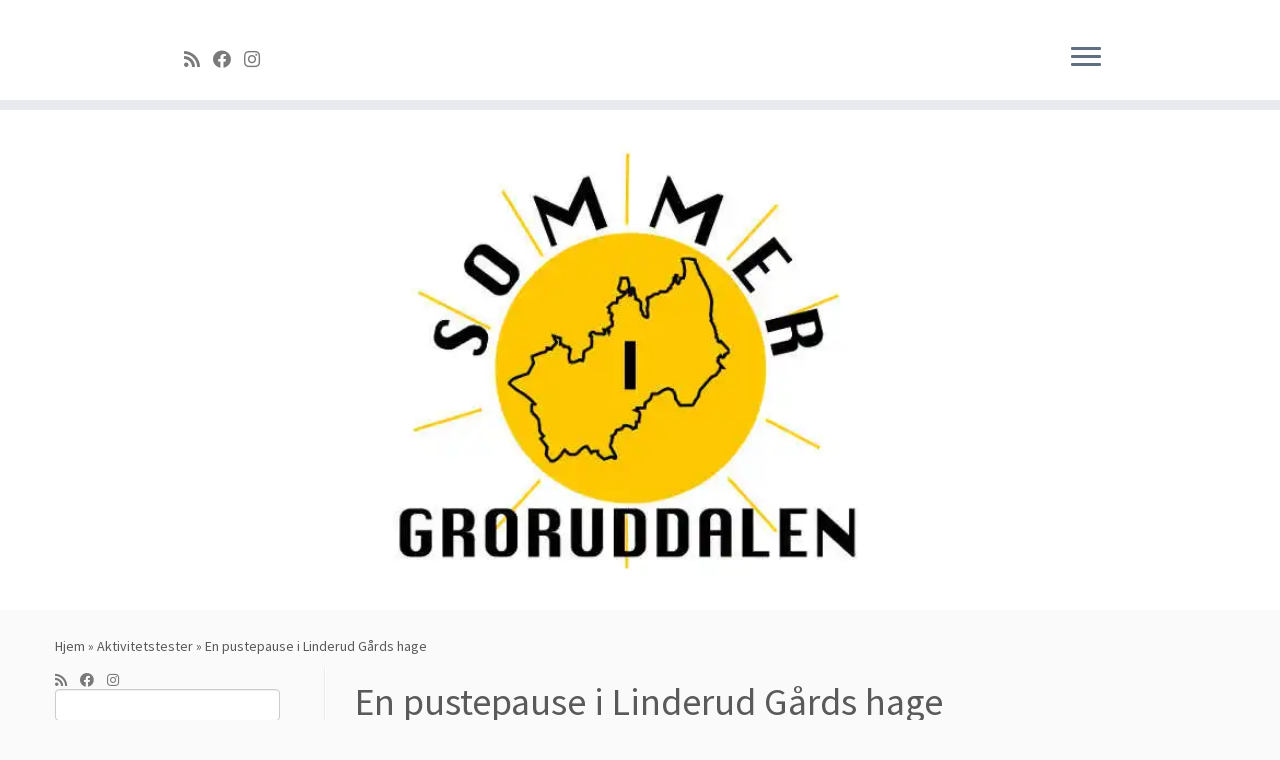

--- FILE ---
content_type: text/html; charset=UTF-8
request_url: https://sommerigroruddalen.no/2020/07/15/en-pustepause-i-linderud-gards-hage/
body_size: 30368
content:
<!DOCTYPE html>
<!--[if IE 7]>
<html class="ie ie7 no-js" lang="nb-NO">
<![endif]-->
<!--[if IE 8]>
<html class="ie ie8 no-js" lang="nb-NO">
<![endif]-->
<!--[if !(IE 7) | !(IE 8)  ]><!-->
<html class="no-js" lang="nb-NO">
<!--<![endif]-->
	<head>
		<meta charset="UTF-8" />
		<meta http-equiv="X-UA-Compatible" content="IE=EDGE" />
		<meta name="viewport" content="width=device-width, initial-scale=1.0" />
        <link rel="profile"  href="https://gmpg.org/xfn/11" />
		<link rel="pingback" href="https://sommerigroruddalen.no/xmlrpc.php" />
		<script>(function(html){html.className = html.className.replace(/\bno-js\b/,'js')})(document.documentElement);</script>
<title>En pustepause i Linderud Gårds hage</title>
<meta name='robots' content='max-image-preview:large' />
<link rel='dns-prefetch' href='//secure.gravatar.com' />
<link rel='dns-prefetch' href='//fonts.googleapis.com' />
<link rel='dns-prefetch' href='//v0.wordpress.com' />
<link rel='dns-prefetch' href='//i0.wp.com' />
<link rel='dns-prefetch' href='//i1.wp.com' />
<link rel='dns-prefetch' href='//i2.wp.com' />
<link rel="alternate" type="application/rss+xml" title=" &raquo; strøm" href="https://sommerigroruddalen.no/feed/" />
<link rel="alternate" type="application/rss+xml" title=" &raquo; kommentarstrøm" href="https://sommerigroruddalen.no/comments/feed/" />
<link rel="alternate" type="application/rss+xml" title=" &raquo; En pustepause i Linderud Gårds hage kommentarstrøm" href="https://sommerigroruddalen.no/2020/07/15/en-pustepause-i-linderud-gards-hage/feed/" />
<link rel="alternate" title="oEmbed (JSON)" type="application/json+oembed" href="https://sommerigroruddalen.no/wp-json/oembed/1.0/embed?url=https%3A%2F%2Fsommerigroruddalen.no%2F2020%2F07%2F15%2Fen-pustepause-i-linderud-gards-hage%2F" />
<link rel="alternate" title="oEmbed (XML)" type="text/xml+oembed" href="https://sommerigroruddalen.no/wp-json/oembed/1.0/embed?url=https%3A%2F%2Fsommerigroruddalen.no%2F2020%2F07%2F15%2Fen-pustepause-i-linderud-gards-hage%2F&#038;format=xml" />
<style id='wp-img-auto-sizes-contain-inline-css' type='text/css'>
img:is([sizes=auto i],[sizes^="auto," i]){contain-intrinsic-size:3000px 1500px}
/*# sourceURL=wp-img-auto-sizes-contain-inline-css */
</style>
<link rel='stylesheet' id='twb-open-sans-css' href='https://fonts.googleapis.com/css?family=Open+Sans%3A300%2C400%2C500%2C600%2C700%2C800&#038;display=swap&#038;ver=6.9' type='text/css' media='all' />
<link rel='stylesheet' id='twbbwg-global-css' href='https://sommerigroruddalen.no/wp-content/plugins/photo-gallery/booster/assets/css/global.css?ver=1.0.0' type='text/css' media='all' />
<link rel='stylesheet' id='tc-gfonts-css' href='//fonts.googleapis.com/css?family=Source+Sans+Pro%7CSource+Sans+Pro' type='text/css' media='all' />
<style id='wp-emoji-styles-inline-css' type='text/css'>

	img.wp-smiley, img.emoji {
		display: inline !important;
		border: none !important;
		box-shadow: none !important;
		height: 1em !important;
		width: 1em !important;
		margin: 0 0.07em !important;
		vertical-align: -0.1em !important;
		background: none !important;
		padding: 0 !important;
	}
/*# sourceURL=wp-emoji-styles-inline-css */
</style>
<style id='wp-block-library-inline-css' type='text/css'>
:root{--wp-block-synced-color:#7a00df;--wp-block-synced-color--rgb:122,0,223;--wp-bound-block-color:var(--wp-block-synced-color);--wp-editor-canvas-background:#ddd;--wp-admin-theme-color:#007cba;--wp-admin-theme-color--rgb:0,124,186;--wp-admin-theme-color-darker-10:#006ba1;--wp-admin-theme-color-darker-10--rgb:0,107,160.5;--wp-admin-theme-color-darker-20:#005a87;--wp-admin-theme-color-darker-20--rgb:0,90,135;--wp-admin-border-width-focus:2px}@media (min-resolution:192dpi){:root{--wp-admin-border-width-focus:1.5px}}.wp-element-button{cursor:pointer}:root .has-very-light-gray-background-color{background-color:#eee}:root .has-very-dark-gray-background-color{background-color:#313131}:root .has-very-light-gray-color{color:#eee}:root .has-very-dark-gray-color{color:#313131}:root .has-vivid-green-cyan-to-vivid-cyan-blue-gradient-background{background:linear-gradient(135deg,#00d084,#0693e3)}:root .has-purple-crush-gradient-background{background:linear-gradient(135deg,#34e2e4,#4721fb 50%,#ab1dfe)}:root .has-hazy-dawn-gradient-background{background:linear-gradient(135deg,#faaca8,#dad0ec)}:root .has-subdued-olive-gradient-background{background:linear-gradient(135deg,#fafae1,#67a671)}:root .has-atomic-cream-gradient-background{background:linear-gradient(135deg,#fdd79a,#004a59)}:root .has-nightshade-gradient-background{background:linear-gradient(135deg,#330968,#31cdcf)}:root .has-midnight-gradient-background{background:linear-gradient(135deg,#020381,#2874fc)}:root{--wp--preset--font-size--normal:16px;--wp--preset--font-size--huge:42px}.has-regular-font-size{font-size:1em}.has-larger-font-size{font-size:2.625em}.has-normal-font-size{font-size:var(--wp--preset--font-size--normal)}.has-huge-font-size{font-size:var(--wp--preset--font-size--huge)}.has-text-align-center{text-align:center}.has-text-align-left{text-align:left}.has-text-align-right{text-align:right}.has-fit-text{white-space:nowrap!important}#end-resizable-editor-section{display:none}.aligncenter{clear:both}.items-justified-left{justify-content:flex-start}.items-justified-center{justify-content:center}.items-justified-right{justify-content:flex-end}.items-justified-space-between{justify-content:space-between}.screen-reader-text{border:0;clip-path:inset(50%);height:1px;margin:-1px;overflow:hidden;padding:0;position:absolute;width:1px;word-wrap:normal!important}.screen-reader-text:focus{background-color:#ddd;clip-path:none;color:#444;display:block;font-size:1em;height:auto;left:5px;line-height:normal;padding:15px 23px 14px;text-decoration:none;top:5px;width:auto;z-index:100000}html :where(.has-border-color){border-style:solid}html :where([style*=border-top-color]){border-top-style:solid}html :where([style*=border-right-color]){border-right-style:solid}html :where([style*=border-bottom-color]){border-bottom-style:solid}html :where([style*=border-left-color]){border-left-style:solid}html :where([style*=border-width]){border-style:solid}html :where([style*=border-top-width]){border-top-style:solid}html :where([style*=border-right-width]){border-right-style:solid}html :where([style*=border-bottom-width]){border-bottom-style:solid}html :where([style*=border-left-width]){border-left-style:solid}html :where(img[class*=wp-image-]){height:auto;max-width:100%}:where(figure){margin:0 0 1em}html :where(.is-position-sticky){--wp-admin--admin-bar--position-offset:var(--wp-admin--admin-bar--height,0px)}@media screen and (max-width:600px){html :where(.is-position-sticky){--wp-admin--admin-bar--position-offset:0px}}
.has-text-align-justify{text-align:justify;}

/*# sourceURL=wp-block-library-inline-css */
</style><style id='wp-block-gallery-inline-css' type='text/css'>
.blocks-gallery-grid:not(.has-nested-images),.wp-block-gallery:not(.has-nested-images){display:flex;flex-wrap:wrap;list-style-type:none;margin:0;padding:0}.blocks-gallery-grid:not(.has-nested-images) .blocks-gallery-image,.blocks-gallery-grid:not(.has-nested-images) .blocks-gallery-item,.wp-block-gallery:not(.has-nested-images) .blocks-gallery-image,.wp-block-gallery:not(.has-nested-images) .blocks-gallery-item{display:flex;flex-direction:column;flex-grow:1;justify-content:center;margin:0 1em 1em 0;position:relative;width:calc(50% - 1em)}.blocks-gallery-grid:not(.has-nested-images) .blocks-gallery-image:nth-of-type(2n),.blocks-gallery-grid:not(.has-nested-images) .blocks-gallery-item:nth-of-type(2n),.wp-block-gallery:not(.has-nested-images) .blocks-gallery-image:nth-of-type(2n),.wp-block-gallery:not(.has-nested-images) .blocks-gallery-item:nth-of-type(2n){margin-right:0}.blocks-gallery-grid:not(.has-nested-images) .blocks-gallery-image figure,.blocks-gallery-grid:not(.has-nested-images) .blocks-gallery-item figure,.wp-block-gallery:not(.has-nested-images) .blocks-gallery-image figure,.wp-block-gallery:not(.has-nested-images) .blocks-gallery-item figure{align-items:flex-end;display:flex;height:100%;justify-content:flex-start;margin:0}.blocks-gallery-grid:not(.has-nested-images) .blocks-gallery-image img,.blocks-gallery-grid:not(.has-nested-images) .blocks-gallery-item img,.wp-block-gallery:not(.has-nested-images) .blocks-gallery-image img,.wp-block-gallery:not(.has-nested-images) .blocks-gallery-item img{display:block;height:auto;max-width:100%;width:auto}.blocks-gallery-grid:not(.has-nested-images) .blocks-gallery-image figcaption,.blocks-gallery-grid:not(.has-nested-images) .blocks-gallery-item figcaption,.wp-block-gallery:not(.has-nested-images) .blocks-gallery-image figcaption,.wp-block-gallery:not(.has-nested-images) .blocks-gallery-item figcaption{background:linear-gradient(0deg,#000000b3,#0000004d 70%,#0000);bottom:0;box-sizing:border-box;color:#fff;font-size:.8em;margin:0;max-height:100%;overflow:auto;padding:3em .77em .7em;position:absolute;text-align:center;width:100%;z-index:2}.blocks-gallery-grid:not(.has-nested-images) .blocks-gallery-image figcaption img,.blocks-gallery-grid:not(.has-nested-images) .blocks-gallery-item figcaption img,.wp-block-gallery:not(.has-nested-images) .blocks-gallery-image figcaption img,.wp-block-gallery:not(.has-nested-images) .blocks-gallery-item figcaption img{display:inline}.blocks-gallery-grid:not(.has-nested-images) figcaption,.wp-block-gallery:not(.has-nested-images) figcaption{flex-grow:1}.blocks-gallery-grid:not(.has-nested-images).is-cropped .blocks-gallery-image a,.blocks-gallery-grid:not(.has-nested-images).is-cropped .blocks-gallery-image img,.blocks-gallery-grid:not(.has-nested-images).is-cropped .blocks-gallery-item a,.blocks-gallery-grid:not(.has-nested-images).is-cropped .blocks-gallery-item img,.wp-block-gallery:not(.has-nested-images).is-cropped .blocks-gallery-image a,.wp-block-gallery:not(.has-nested-images).is-cropped .blocks-gallery-image img,.wp-block-gallery:not(.has-nested-images).is-cropped .blocks-gallery-item a,.wp-block-gallery:not(.has-nested-images).is-cropped .blocks-gallery-item img{flex:1;height:100%;object-fit:cover;width:100%}.blocks-gallery-grid:not(.has-nested-images).columns-1 .blocks-gallery-image,.blocks-gallery-grid:not(.has-nested-images).columns-1 .blocks-gallery-item,.wp-block-gallery:not(.has-nested-images).columns-1 .blocks-gallery-image,.wp-block-gallery:not(.has-nested-images).columns-1 .blocks-gallery-item{margin-right:0;width:100%}@media (min-width:600px){.blocks-gallery-grid:not(.has-nested-images).columns-3 .blocks-gallery-image,.blocks-gallery-grid:not(.has-nested-images).columns-3 .blocks-gallery-item,.wp-block-gallery:not(.has-nested-images).columns-3 .blocks-gallery-image,.wp-block-gallery:not(.has-nested-images).columns-3 .blocks-gallery-item{margin-right:1em;width:calc(33.33333% - .66667em)}.blocks-gallery-grid:not(.has-nested-images).columns-4 .blocks-gallery-image,.blocks-gallery-grid:not(.has-nested-images).columns-4 .blocks-gallery-item,.wp-block-gallery:not(.has-nested-images).columns-4 .blocks-gallery-image,.wp-block-gallery:not(.has-nested-images).columns-4 .blocks-gallery-item{margin-right:1em;width:calc(25% - .75em)}.blocks-gallery-grid:not(.has-nested-images).columns-5 .blocks-gallery-image,.blocks-gallery-grid:not(.has-nested-images).columns-5 .blocks-gallery-item,.wp-block-gallery:not(.has-nested-images).columns-5 .blocks-gallery-image,.wp-block-gallery:not(.has-nested-images).columns-5 .blocks-gallery-item{margin-right:1em;width:calc(20% - .8em)}.blocks-gallery-grid:not(.has-nested-images).columns-6 .blocks-gallery-image,.blocks-gallery-grid:not(.has-nested-images).columns-6 .blocks-gallery-item,.wp-block-gallery:not(.has-nested-images).columns-6 .blocks-gallery-image,.wp-block-gallery:not(.has-nested-images).columns-6 .blocks-gallery-item{margin-right:1em;width:calc(16.66667% - .83333em)}.blocks-gallery-grid:not(.has-nested-images).columns-7 .blocks-gallery-image,.blocks-gallery-grid:not(.has-nested-images).columns-7 .blocks-gallery-item,.wp-block-gallery:not(.has-nested-images).columns-7 .blocks-gallery-image,.wp-block-gallery:not(.has-nested-images).columns-7 .blocks-gallery-item{margin-right:1em;width:calc(14.28571% - .85714em)}.blocks-gallery-grid:not(.has-nested-images).columns-8 .blocks-gallery-image,.blocks-gallery-grid:not(.has-nested-images).columns-8 .blocks-gallery-item,.wp-block-gallery:not(.has-nested-images).columns-8 .blocks-gallery-image,.wp-block-gallery:not(.has-nested-images).columns-8 .blocks-gallery-item{margin-right:1em;width:calc(12.5% - .875em)}.blocks-gallery-grid:not(.has-nested-images).columns-1 .blocks-gallery-image:nth-of-type(1n),.blocks-gallery-grid:not(.has-nested-images).columns-1 .blocks-gallery-item:nth-of-type(1n),.blocks-gallery-grid:not(.has-nested-images).columns-2 .blocks-gallery-image:nth-of-type(2n),.blocks-gallery-grid:not(.has-nested-images).columns-2 .blocks-gallery-item:nth-of-type(2n),.blocks-gallery-grid:not(.has-nested-images).columns-3 .blocks-gallery-image:nth-of-type(3n),.blocks-gallery-grid:not(.has-nested-images).columns-3 .blocks-gallery-item:nth-of-type(3n),.blocks-gallery-grid:not(.has-nested-images).columns-4 .blocks-gallery-image:nth-of-type(4n),.blocks-gallery-grid:not(.has-nested-images).columns-4 .blocks-gallery-item:nth-of-type(4n),.blocks-gallery-grid:not(.has-nested-images).columns-5 .blocks-gallery-image:nth-of-type(5n),.blocks-gallery-grid:not(.has-nested-images).columns-5 .blocks-gallery-item:nth-of-type(5n),.blocks-gallery-grid:not(.has-nested-images).columns-6 .blocks-gallery-image:nth-of-type(6n),.blocks-gallery-grid:not(.has-nested-images).columns-6 .blocks-gallery-item:nth-of-type(6n),.blocks-gallery-grid:not(.has-nested-images).columns-7 .blocks-gallery-image:nth-of-type(7n),.blocks-gallery-grid:not(.has-nested-images).columns-7 .blocks-gallery-item:nth-of-type(7n),.blocks-gallery-grid:not(.has-nested-images).columns-8 .blocks-gallery-image:nth-of-type(8n),.blocks-gallery-grid:not(.has-nested-images).columns-8 .blocks-gallery-item:nth-of-type(8n),.wp-block-gallery:not(.has-nested-images).columns-1 .blocks-gallery-image:nth-of-type(1n),.wp-block-gallery:not(.has-nested-images).columns-1 .blocks-gallery-item:nth-of-type(1n),.wp-block-gallery:not(.has-nested-images).columns-2 .blocks-gallery-image:nth-of-type(2n),.wp-block-gallery:not(.has-nested-images).columns-2 .blocks-gallery-item:nth-of-type(2n),.wp-block-gallery:not(.has-nested-images).columns-3 .blocks-gallery-image:nth-of-type(3n),.wp-block-gallery:not(.has-nested-images).columns-3 .blocks-gallery-item:nth-of-type(3n),.wp-block-gallery:not(.has-nested-images).columns-4 .blocks-gallery-image:nth-of-type(4n),.wp-block-gallery:not(.has-nested-images).columns-4 .blocks-gallery-item:nth-of-type(4n),.wp-block-gallery:not(.has-nested-images).columns-5 .blocks-gallery-image:nth-of-type(5n),.wp-block-gallery:not(.has-nested-images).columns-5 .blocks-gallery-item:nth-of-type(5n),.wp-block-gallery:not(.has-nested-images).columns-6 .blocks-gallery-image:nth-of-type(6n),.wp-block-gallery:not(.has-nested-images).columns-6 .blocks-gallery-item:nth-of-type(6n),.wp-block-gallery:not(.has-nested-images).columns-7 .blocks-gallery-image:nth-of-type(7n),.wp-block-gallery:not(.has-nested-images).columns-7 .blocks-gallery-item:nth-of-type(7n),.wp-block-gallery:not(.has-nested-images).columns-8 .blocks-gallery-image:nth-of-type(8n),.wp-block-gallery:not(.has-nested-images).columns-8 .blocks-gallery-item:nth-of-type(8n){margin-right:0}}.blocks-gallery-grid:not(.has-nested-images) .blocks-gallery-image:last-child,.blocks-gallery-grid:not(.has-nested-images) .blocks-gallery-item:last-child,.wp-block-gallery:not(.has-nested-images) .blocks-gallery-image:last-child,.wp-block-gallery:not(.has-nested-images) .blocks-gallery-item:last-child{margin-right:0}.blocks-gallery-grid:not(.has-nested-images).alignleft,.blocks-gallery-grid:not(.has-nested-images).alignright,.wp-block-gallery:not(.has-nested-images).alignleft,.wp-block-gallery:not(.has-nested-images).alignright{max-width:420px;width:100%}.blocks-gallery-grid:not(.has-nested-images).aligncenter .blocks-gallery-item figure,.wp-block-gallery:not(.has-nested-images).aligncenter .blocks-gallery-item figure{justify-content:center}.wp-block-gallery:not(.is-cropped) .blocks-gallery-item{align-self:flex-start}figure.wp-block-gallery.has-nested-images{align-items:normal}.wp-block-gallery.has-nested-images figure.wp-block-image:not(#individual-image){margin:0;width:calc(50% - var(--wp--style--unstable-gallery-gap, 16px)/2)}.wp-block-gallery.has-nested-images figure.wp-block-image{box-sizing:border-box;display:flex;flex-direction:column;flex-grow:1;justify-content:center;max-width:100%;position:relative}.wp-block-gallery.has-nested-images figure.wp-block-image>a,.wp-block-gallery.has-nested-images figure.wp-block-image>div{flex-direction:column;flex-grow:1;margin:0}.wp-block-gallery.has-nested-images figure.wp-block-image img{display:block;height:auto;max-width:100%!important;width:auto}.wp-block-gallery.has-nested-images figure.wp-block-image figcaption,.wp-block-gallery.has-nested-images figure.wp-block-image:has(figcaption):before{bottom:0;left:0;max-height:100%;position:absolute;right:0}.wp-block-gallery.has-nested-images figure.wp-block-image:has(figcaption):before{backdrop-filter:blur(3px);content:"";height:100%;-webkit-mask-image:linear-gradient(0deg,#000 20%,#0000);mask-image:linear-gradient(0deg,#000 20%,#0000);max-height:40%;pointer-events:none}.wp-block-gallery.has-nested-images figure.wp-block-image figcaption{box-sizing:border-box;color:#fff;font-size:13px;margin:0;overflow:auto;padding:1em;text-align:center;text-shadow:0 0 1.5px #000}.wp-block-gallery.has-nested-images figure.wp-block-image figcaption::-webkit-scrollbar{height:12px;width:12px}.wp-block-gallery.has-nested-images figure.wp-block-image figcaption::-webkit-scrollbar-track{background-color:initial}.wp-block-gallery.has-nested-images figure.wp-block-image figcaption::-webkit-scrollbar-thumb{background-clip:padding-box;background-color:initial;border:3px solid #0000;border-radius:8px}.wp-block-gallery.has-nested-images figure.wp-block-image figcaption:focus-within::-webkit-scrollbar-thumb,.wp-block-gallery.has-nested-images figure.wp-block-image figcaption:focus::-webkit-scrollbar-thumb,.wp-block-gallery.has-nested-images figure.wp-block-image figcaption:hover::-webkit-scrollbar-thumb{background-color:#fffc}.wp-block-gallery.has-nested-images figure.wp-block-image figcaption{scrollbar-color:#0000 #0000;scrollbar-gutter:stable both-edges;scrollbar-width:thin}.wp-block-gallery.has-nested-images figure.wp-block-image figcaption:focus,.wp-block-gallery.has-nested-images figure.wp-block-image figcaption:focus-within,.wp-block-gallery.has-nested-images figure.wp-block-image figcaption:hover{scrollbar-color:#fffc #0000}.wp-block-gallery.has-nested-images figure.wp-block-image figcaption{will-change:transform}@media (hover:none){.wp-block-gallery.has-nested-images figure.wp-block-image figcaption{scrollbar-color:#fffc #0000}}.wp-block-gallery.has-nested-images figure.wp-block-image figcaption{background:linear-gradient(0deg,#0006,#0000)}.wp-block-gallery.has-nested-images figure.wp-block-image figcaption img{display:inline}.wp-block-gallery.has-nested-images figure.wp-block-image figcaption a{color:inherit}.wp-block-gallery.has-nested-images figure.wp-block-image.has-custom-border img{box-sizing:border-box}.wp-block-gallery.has-nested-images figure.wp-block-image.has-custom-border>a,.wp-block-gallery.has-nested-images figure.wp-block-image.has-custom-border>div,.wp-block-gallery.has-nested-images figure.wp-block-image.is-style-rounded>a,.wp-block-gallery.has-nested-images figure.wp-block-image.is-style-rounded>div{flex:1 1 auto}.wp-block-gallery.has-nested-images figure.wp-block-image.has-custom-border figcaption,.wp-block-gallery.has-nested-images figure.wp-block-image.is-style-rounded figcaption{background:none;color:inherit;flex:initial;margin:0;padding:10px 10px 9px;position:relative;text-shadow:none}.wp-block-gallery.has-nested-images figure.wp-block-image.has-custom-border:before,.wp-block-gallery.has-nested-images figure.wp-block-image.is-style-rounded:before{content:none}.wp-block-gallery.has-nested-images figcaption{flex-basis:100%;flex-grow:1;text-align:center}.wp-block-gallery.has-nested-images:not(.is-cropped) figure.wp-block-image:not(#individual-image){margin-bottom:auto;margin-top:0}.wp-block-gallery.has-nested-images.is-cropped figure.wp-block-image:not(#individual-image){align-self:inherit}.wp-block-gallery.has-nested-images.is-cropped figure.wp-block-image:not(#individual-image)>a,.wp-block-gallery.has-nested-images.is-cropped figure.wp-block-image:not(#individual-image)>div:not(.components-drop-zone){display:flex}.wp-block-gallery.has-nested-images.is-cropped figure.wp-block-image:not(#individual-image) a,.wp-block-gallery.has-nested-images.is-cropped figure.wp-block-image:not(#individual-image) img{flex:1 0 0%;height:100%;object-fit:cover;width:100%}.wp-block-gallery.has-nested-images.columns-1 figure.wp-block-image:not(#individual-image){width:100%}@media (min-width:600px){.wp-block-gallery.has-nested-images.columns-3 figure.wp-block-image:not(#individual-image){width:calc(33.33333% - var(--wp--style--unstable-gallery-gap, 16px)*.66667)}.wp-block-gallery.has-nested-images.columns-4 figure.wp-block-image:not(#individual-image){width:calc(25% - var(--wp--style--unstable-gallery-gap, 16px)*.75)}.wp-block-gallery.has-nested-images.columns-5 figure.wp-block-image:not(#individual-image){width:calc(20% - var(--wp--style--unstable-gallery-gap, 16px)*.8)}.wp-block-gallery.has-nested-images.columns-6 figure.wp-block-image:not(#individual-image){width:calc(16.66667% - var(--wp--style--unstable-gallery-gap, 16px)*.83333)}.wp-block-gallery.has-nested-images.columns-7 figure.wp-block-image:not(#individual-image){width:calc(14.28571% - var(--wp--style--unstable-gallery-gap, 16px)*.85714)}.wp-block-gallery.has-nested-images.columns-8 figure.wp-block-image:not(#individual-image){width:calc(12.5% - var(--wp--style--unstable-gallery-gap, 16px)*.875)}.wp-block-gallery.has-nested-images.columns-default figure.wp-block-image:not(#individual-image){width:calc(33.33% - var(--wp--style--unstable-gallery-gap, 16px)*.66667)}.wp-block-gallery.has-nested-images.columns-default figure.wp-block-image:not(#individual-image):first-child:nth-last-child(2),.wp-block-gallery.has-nested-images.columns-default figure.wp-block-image:not(#individual-image):first-child:nth-last-child(2)~figure.wp-block-image:not(#individual-image){width:calc(50% - var(--wp--style--unstable-gallery-gap, 16px)*.5)}.wp-block-gallery.has-nested-images.columns-default figure.wp-block-image:not(#individual-image):first-child:last-child{width:100%}}.wp-block-gallery.has-nested-images.alignleft,.wp-block-gallery.has-nested-images.alignright{max-width:420px;width:100%}.wp-block-gallery.has-nested-images.aligncenter{justify-content:center}
/*# sourceURL=https://sommerigroruddalen.no/wp-includes/blocks/gallery/style.min.css */
</style>
<style id='wp-block-heading-inline-css' type='text/css'>
h1:where(.wp-block-heading).has-background,h2:where(.wp-block-heading).has-background,h3:where(.wp-block-heading).has-background,h4:where(.wp-block-heading).has-background,h5:where(.wp-block-heading).has-background,h6:where(.wp-block-heading).has-background{padding:1.25em 2.375em}h1.has-text-align-left[style*=writing-mode]:where([style*=vertical-lr]),h1.has-text-align-right[style*=writing-mode]:where([style*=vertical-rl]),h2.has-text-align-left[style*=writing-mode]:where([style*=vertical-lr]),h2.has-text-align-right[style*=writing-mode]:where([style*=vertical-rl]),h3.has-text-align-left[style*=writing-mode]:where([style*=vertical-lr]),h3.has-text-align-right[style*=writing-mode]:where([style*=vertical-rl]),h4.has-text-align-left[style*=writing-mode]:where([style*=vertical-lr]),h4.has-text-align-right[style*=writing-mode]:where([style*=vertical-rl]),h5.has-text-align-left[style*=writing-mode]:where([style*=vertical-lr]),h5.has-text-align-right[style*=writing-mode]:where([style*=vertical-rl]),h6.has-text-align-left[style*=writing-mode]:where([style*=vertical-lr]),h6.has-text-align-right[style*=writing-mode]:where([style*=vertical-rl]){rotate:180deg}
/*# sourceURL=https://sommerigroruddalen.no/wp-includes/blocks/heading/style.min.css */
</style>
<style id='wp-block-image-inline-css' type='text/css'>
.wp-block-image>a,.wp-block-image>figure>a{display:inline-block}.wp-block-image img{box-sizing:border-box;height:auto;max-width:100%;vertical-align:bottom}@media not (prefers-reduced-motion){.wp-block-image img.hide{visibility:hidden}.wp-block-image img.show{animation:show-content-image .4s}}.wp-block-image[style*=border-radius] img,.wp-block-image[style*=border-radius]>a{border-radius:inherit}.wp-block-image.has-custom-border img{box-sizing:border-box}.wp-block-image.aligncenter{text-align:center}.wp-block-image.alignfull>a,.wp-block-image.alignwide>a{width:100%}.wp-block-image.alignfull img,.wp-block-image.alignwide img{height:auto;width:100%}.wp-block-image .aligncenter,.wp-block-image .alignleft,.wp-block-image .alignright,.wp-block-image.aligncenter,.wp-block-image.alignleft,.wp-block-image.alignright{display:table}.wp-block-image .aligncenter>figcaption,.wp-block-image .alignleft>figcaption,.wp-block-image .alignright>figcaption,.wp-block-image.aligncenter>figcaption,.wp-block-image.alignleft>figcaption,.wp-block-image.alignright>figcaption{caption-side:bottom;display:table-caption}.wp-block-image .alignleft{float:left;margin:.5em 1em .5em 0}.wp-block-image .alignright{float:right;margin:.5em 0 .5em 1em}.wp-block-image .aligncenter{margin-left:auto;margin-right:auto}.wp-block-image :where(figcaption){margin-bottom:1em;margin-top:.5em}.wp-block-image.is-style-circle-mask img{border-radius:9999px}@supports ((-webkit-mask-image:none) or (mask-image:none)) or (-webkit-mask-image:none){.wp-block-image.is-style-circle-mask img{border-radius:0;-webkit-mask-image:url('data:image/svg+xml;utf8,<svg viewBox="0 0 100 100" xmlns="http://www.w3.org/2000/svg"><circle cx="50" cy="50" r="50"/></svg>');mask-image:url('data:image/svg+xml;utf8,<svg viewBox="0 0 100 100" xmlns="http://www.w3.org/2000/svg"><circle cx="50" cy="50" r="50"/></svg>');mask-mode:alpha;-webkit-mask-position:center;mask-position:center;-webkit-mask-repeat:no-repeat;mask-repeat:no-repeat;-webkit-mask-size:contain;mask-size:contain}}:root :where(.wp-block-image.is-style-rounded img,.wp-block-image .is-style-rounded img){border-radius:9999px}.wp-block-image figure{margin:0}.wp-lightbox-container{display:flex;flex-direction:column;position:relative}.wp-lightbox-container img{cursor:zoom-in}.wp-lightbox-container img:hover+button{opacity:1}.wp-lightbox-container button{align-items:center;backdrop-filter:blur(16px) saturate(180%);background-color:#5a5a5a40;border:none;border-radius:4px;cursor:zoom-in;display:flex;height:20px;justify-content:center;opacity:0;padding:0;position:absolute;right:16px;text-align:center;top:16px;width:20px;z-index:100}@media not (prefers-reduced-motion){.wp-lightbox-container button{transition:opacity .2s ease}}.wp-lightbox-container button:focus-visible{outline:3px auto #5a5a5a40;outline:3px auto -webkit-focus-ring-color;outline-offset:3px}.wp-lightbox-container button:hover{cursor:pointer;opacity:1}.wp-lightbox-container button:focus{opacity:1}.wp-lightbox-container button:focus,.wp-lightbox-container button:hover,.wp-lightbox-container button:not(:hover):not(:active):not(.has-background){background-color:#5a5a5a40;border:none}.wp-lightbox-overlay{box-sizing:border-box;cursor:zoom-out;height:100vh;left:0;overflow:hidden;position:fixed;top:0;visibility:hidden;width:100%;z-index:100000}.wp-lightbox-overlay .close-button{align-items:center;cursor:pointer;display:flex;justify-content:center;min-height:40px;min-width:40px;padding:0;position:absolute;right:calc(env(safe-area-inset-right) + 16px);top:calc(env(safe-area-inset-top) + 16px);z-index:5000000}.wp-lightbox-overlay .close-button:focus,.wp-lightbox-overlay .close-button:hover,.wp-lightbox-overlay .close-button:not(:hover):not(:active):not(.has-background){background:none;border:none}.wp-lightbox-overlay .lightbox-image-container{height:var(--wp--lightbox-container-height);left:50%;overflow:hidden;position:absolute;top:50%;transform:translate(-50%,-50%);transform-origin:top left;width:var(--wp--lightbox-container-width);z-index:9999999999}.wp-lightbox-overlay .wp-block-image{align-items:center;box-sizing:border-box;display:flex;height:100%;justify-content:center;margin:0;position:relative;transform-origin:0 0;width:100%;z-index:3000000}.wp-lightbox-overlay .wp-block-image img{height:var(--wp--lightbox-image-height);min-height:var(--wp--lightbox-image-height);min-width:var(--wp--lightbox-image-width);width:var(--wp--lightbox-image-width)}.wp-lightbox-overlay .wp-block-image figcaption{display:none}.wp-lightbox-overlay button{background:none;border:none}.wp-lightbox-overlay .scrim{background-color:#fff;height:100%;opacity:.9;position:absolute;width:100%;z-index:2000000}.wp-lightbox-overlay.active{visibility:visible}@media not (prefers-reduced-motion){.wp-lightbox-overlay.active{animation:turn-on-visibility .25s both}.wp-lightbox-overlay.active img{animation:turn-on-visibility .35s both}.wp-lightbox-overlay.show-closing-animation:not(.active){animation:turn-off-visibility .35s both}.wp-lightbox-overlay.show-closing-animation:not(.active) img{animation:turn-off-visibility .25s both}.wp-lightbox-overlay.zoom.active{animation:none;opacity:1;visibility:visible}.wp-lightbox-overlay.zoom.active .lightbox-image-container{animation:lightbox-zoom-in .4s}.wp-lightbox-overlay.zoom.active .lightbox-image-container img{animation:none}.wp-lightbox-overlay.zoom.active .scrim{animation:turn-on-visibility .4s forwards}.wp-lightbox-overlay.zoom.show-closing-animation:not(.active){animation:none}.wp-lightbox-overlay.zoom.show-closing-animation:not(.active) .lightbox-image-container{animation:lightbox-zoom-out .4s}.wp-lightbox-overlay.zoom.show-closing-animation:not(.active) .lightbox-image-container img{animation:none}.wp-lightbox-overlay.zoom.show-closing-animation:not(.active) .scrim{animation:turn-off-visibility .4s forwards}}@keyframes show-content-image{0%{visibility:hidden}99%{visibility:hidden}to{visibility:visible}}@keyframes turn-on-visibility{0%{opacity:0}to{opacity:1}}@keyframes turn-off-visibility{0%{opacity:1;visibility:visible}99%{opacity:0;visibility:visible}to{opacity:0;visibility:hidden}}@keyframes lightbox-zoom-in{0%{transform:translate(calc((-100vw + var(--wp--lightbox-scrollbar-width))/2 + var(--wp--lightbox-initial-left-position)),calc(-50vh + var(--wp--lightbox-initial-top-position))) scale(var(--wp--lightbox-scale))}to{transform:translate(-50%,-50%) scale(1)}}@keyframes lightbox-zoom-out{0%{transform:translate(-50%,-50%) scale(1);visibility:visible}99%{visibility:visible}to{transform:translate(calc((-100vw + var(--wp--lightbox-scrollbar-width))/2 + var(--wp--lightbox-initial-left-position)),calc(-50vh + var(--wp--lightbox-initial-top-position))) scale(var(--wp--lightbox-scale));visibility:hidden}}
/*# sourceURL=https://sommerigroruddalen.no/wp-includes/blocks/image/style.min.css */
</style>
<style id='wp-block-paragraph-inline-css' type='text/css'>
.is-small-text{font-size:.875em}.is-regular-text{font-size:1em}.is-large-text{font-size:2.25em}.is-larger-text{font-size:3em}.has-drop-cap:not(:focus):first-letter{float:left;font-size:8.4em;font-style:normal;font-weight:100;line-height:.68;margin:.05em .1em 0 0;text-transform:uppercase}body.rtl .has-drop-cap:not(:focus):first-letter{float:none;margin-left:.1em}p.has-drop-cap.has-background{overflow:hidden}:root :where(p.has-background){padding:1.25em 2.375em}:where(p.has-text-color:not(.has-link-color)) a{color:inherit}p.has-text-align-left[style*="writing-mode:vertical-lr"],p.has-text-align-right[style*="writing-mode:vertical-rl"]{rotate:180deg}
/*# sourceURL=https://sommerigroruddalen.no/wp-includes/blocks/paragraph/style.min.css */
</style>
<style id='global-styles-inline-css' type='text/css'>
:root{--wp--preset--aspect-ratio--square: 1;--wp--preset--aspect-ratio--4-3: 4/3;--wp--preset--aspect-ratio--3-4: 3/4;--wp--preset--aspect-ratio--3-2: 3/2;--wp--preset--aspect-ratio--2-3: 2/3;--wp--preset--aspect-ratio--16-9: 16/9;--wp--preset--aspect-ratio--9-16: 9/16;--wp--preset--color--black: #000000;--wp--preset--color--cyan-bluish-gray: #abb8c3;--wp--preset--color--white: #ffffff;--wp--preset--color--pale-pink: #f78da7;--wp--preset--color--vivid-red: #cf2e2e;--wp--preset--color--luminous-vivid-orange: #ff6900;--wp--preset--color--luminous-vivid-amber: #fcb900;--wp--preset--color--light-green-cyan: #7bdcb5;--wp--preset--color--vivid-green-cyan: #00d084;--wp--preset--color--pale-cyan-blue: #8ed1fc;--wp--preset--color--vivid-cyan-blue: #0693e3;--wp--preset--color--vivid-purple: #9b51e0;--wp--preset--gradient--vivid-cyan-blue-to-vivid-purple: linear-gradient(135deg,rgb(6,147,227) 0%,rgb(155,81,224) 100%);--wp--preset--gradient--light-green-cyan-to-vivid-green-cyan: linear-gradient(135deg,rgb(122,220,180) 0%,rgb(0,208,130) 100%);--wp--preset--gradient--luminous-vivid-amber-to-luminous-vivid-orange: linear-gradient(135deg,rgb(252,185,0) 0%,rgb(255,105,0) 100%);--wp--preset--gradient--luminous-vivid-orange-to-vivid-red: linear-gradient(135deg,rgb(255,105,0) 0%,rgb(207,46,46) 100%);--wp--preset--gradient--very-light-gray-to-cyan-bluish-gray: linear-gradient(135deg,rgb(238,238,238) 0%,rgb(169,184,195) 100%);--wp--preset--gradient--cool-to-warm-spectrum: linear-gradient(135deg,rgb(74,234,220) 0%,rgb(151,120,209) 20%,rgb(207,42,186) 40%,rgb(238,44,130) 60%,rgb(251,105,98) 80%,rgb(254,248,76) 100%);--wp--preset--gradient--blush-light-purple: linear-gradient(135deg,rgb(255,206,236) 0%,rgb(152,150,240) 100%);--wp--preset--gradient--blush-bordeaux: linear-gradient(135deg,rgb(254,205,165) 0%,rgb(254,45,45) 50%,rgb(107,0,62) 100%);--wp--preset--gradient--luminous-dusk: linear-gradient(135deg,rgb(255,203,112) 0%,rgb(199,81,192) 50%,rgb(65,88,208) 100%);--wp--preset--gradient--pale-ocean: linear-gradient(135deg,rgb(255,245,203) 0%,rgb(182,227,212) 50%,rgb(51,167,181) 100%);--wp--preset--gradient--electric-grass: linear-gradient(135deg,rgb(202,248,128) 0%,rgb(113,206,126) 100%);--wp--preset--gradient--midnight: linear-gradient(135deg,rgb(2,3,129) 0%,rgb(40,116,252) 100%);--wp--preset--font-size--small: 13px;--wp--preset--font-size--medium: 20px;--wp--preset--font-size--large: 36px;--wp--preset--font-size--x-large: 42px;--wp--preset--spacing--20: 0.44rem;--wp--preset--spacing--30: 0.67rem;--wp--preset--spacing--40: 1rem;--wp--preset--spacing--50: 1.5rem;--wp--preset--spacing--60: 2.25rem;--wp--preset--spacing--70: 3.38rem;--wp--preset--spacing--80: 5.06rem;--wp--preset--shadow--natural: 6px 6px 9px rgba(0, 0, 0, 0.2);--wp--preset--shadow--deep: 12px 12px 50px rgba(0, 0, 0, 0.4);--wp--preset--shadow--sharp: 6px 6px 0px rgba(0, 0, 0, 0.2);--wp--preset--shadow--outlined: 6px 6px 0px -3px rgb(255, 255, 255), 6px 6px rgb(0, 0, 0);--wp--preset--shadow--crisp: 6px 6px 0px rgb(0, 0, 0);}:where(.is-layout-flex){gap: 0.5em;}:where(.is-layout-grid){gap: 0.5em;}body .is-layout-flex{display: flex;}.is-layout-flex{flex-wrap: wrap;align-items: center;}.is-layout-flex > :is(*, div){margin: 0;}body .is-layout-grid{display: grid;}.is-layout-grid > :is(*, div){margin: 0;}:where(.wp-block-columns.is-layout-flex){gap: 2em;}:where(.wp-block-columns.is-layout-grid){gap: 2em;}:where(.wp-block-post-template.is-layout-flex){gap: 1.25em;}:where(.wp-block-post-template.is-layout-grid){gap: 1.25em;}.has-black-color{color: var(--wp--preset--color--black) !important;}.has-cyan-bluish-gray-color{color: var(--wp--preset--color--cyan-bluish-gray) !important;}.has-white-color{color: var(--wp--preset--color--white) !important;}.has-pale-pink-color{color: var(--wp--preset--color--pale-pink) !important;}.has-vivid-red-color{color: var(--wp--preset--color--vivid-red) !important;}.has-luminous-vivid-orange-color{color: var(--wp--preset--color--luminous-vivid-orange) !important;}.has-luminous-vivid-amber-color{color: var(--wp--preset--color--luminous-vivid-amber) !important;}.has-light-green-cyan-color{color: var(--wp--preset--color--light-green-cyan) !important;}.has-vivid-green-cyan-color{color: var(--wp--preset--color--vivid-green-cyan) !important;}.has-pale-cyan-blue-color{color: var(--wp--preset--color--pale-cyan-blue) !important;}.has-vivid-cyan-blue-color{color: var(--wp--preset--color--vivid-cyan-blue) !important;}.has-vivid-purple-color{color: var(--wp--preset--color--vivid-purple) !important;}.has-black-background-color{background-color: var(--wp--preset--color--black) !important;}.has-cyan-bluish-gray-background-color{background-color: var(--wp--preset--color--cyan-bluish-gray) !important;}.has-white-background-color{background-color: var(--wp--preset--color--white) !important;}.has-pale-pink-background-color{background-color: var(--wp--preset--color--pale-pink) !important;}.has-vivid-red-background-color{background-color: var(--wp--preset--color--vivid-red) !important;}.has-luminous-vivid-orange-background-color{background-color: var(--wp--preset--color--luminous-vivid-orange) !important;}.has-luminous-vivid-amber-background-color{background-color: var(--wp--preset--color--luminous-vivid-amber) !important;}.has-light-green-cyan-background-color{background-color: var(--wp--preset--color--light-green-cyan) !important;}.has-vivid-green-cyan-background-color{background-color: var(--wp--preset--color--vivid-green-cyan) !important;}.has-pale-cyan-blue-background-color{background-color: var(--wp--preset--color--pale-cyan-blue) !important;}.has-vivid-cyan-blue-background-color{background-color: var(--wp--preset--color--vivid-cyan-blue) !important;}.has-vivid-purple-background-color{background-color: var(--wp--preset--color--vivid-purple) !important;}.has-black-border-color{border-color: var(--wp--preset--color--black) !important;}.has-cyan-bluish-gray-border-color{border-color: var(--wp--preset--color--cyan-bluish-gray) !important;}.has-white-border-color{border-color: var(--wp--preset--color--white) !important;}.has-pale-pink-border-color{border-color: var(--wp--preset--color--pale-pink) !important;}.has-vivid-red-border-color{border-color: var(--wp--preset--color--vivid-red) !important;}.has-luminous-vivid-orange-border-color{border-color: var(--wp--preset--color--luminous-vivid-orange) !important;}.has-luminous-vivid-amber-border-color{border-color: var(--wp--preset--color--luminous-vivid-amber) !important;}.has-light-green-cyan-border-color{border-color: var(--wp--preset--color--light-green-cyan) !important;}.has-vivid-green-cyan-border-color{border-color: var(--wp--preset--color--vivid-green-cyan) !important;}.has-pale-cyan-blue-border-color{border-color: var(--wp--preset--color--pale-cyan-blue) !important;}.has-vivid-cyan-blue-border-color{border-color: var(--wp--preset--color--vivid-cyan-blue) !important;}.has-vivid-purple-border-color{border-color: var(--wp--preset--color--vivid-purple) !important;}.has-vivid-cyan-blue-to-vivid-purple-gradient-background{background: var(--wp--preset--gradient--vivid-cyan-blue-to-vivid-purple) !important;}.has-light-green-cyan-to-vivid-green-cyan-gradient-background{background: var(--wp--preset--gradient--light-green-cyan-to-vivid-green-cyan) !important;}.has-luminous-vivid-amber-to-luminous-vivid-orange-gradient-background{background: var(--wp--preset--gradient--luminous-vivid-amber-to-luminous-vivid-orange) !important;}.has-luminous-vivid-orange-to-vivid-red-gradient-background{background: var(--wp--preset--gradient--luminous-vivid-orange-to-vivid-red) !important;}.has-very-light-gray-to-cyan-bluish-gray-gradient-background{background: var(--wp--preset--gradient--very-light-gray-to-cyan-bluish-gray) !important;}.has-cool-to-warm-spectrum-gradient-background{background: var(--wp--preset--gradient--cool-to-warm-spectrum) !important;}.has-blush-light-purple-gradient-background{background: var(--wp--preset--gradient--blush-light-purple) !important;}.has-blush-bordeaux-gradient-background{background: var(--wp--preset--gradient--blush-bordeaux) !important;}.has-luminous-dusk-gradient-background{background: var(--wp--preset--gradient--luminous-dusk) !important;}.has-pale-ocean-gradient-background{background: var(--wp--preset--gradient--pale-ocean) !important;}.has-electric-grass-gradient-background{background: var(--wp--preset--gradient--electric-grass) !important;}.has-midnight-gradient-background{background: var(--wp--preset--gradient--midnight) !important;}.has-small-font-size{font-size: var(--wp--preset--font-size--small) !important;}.has-medium-font-size{font-size: var(--wp--preset--font-size--medium) !important;}.has-large-font-size{font-size: var(--wp--preset--font-size--large) !important;}.has-x-large-font-size{font-size: var(--wp--preset--font-size--x-large) !important;}
/*# sourceURL=global-styles-inline-css */
</style>
<style id='core-block-supports-inline-css' type='text/css'>
.wp-block-gallery.wp-block-gallery-1{--wp--style--unstable-gallery-gap:var( --wp--style--gallery-gap-default, var( --gallery-block--gutter-size, var( --wp--style--block-gap, 0.5em ) ) );gap:var( --wp--style--gallery-gap-default, var( --gallery-block--gutter-size, var( --wp--style--block-gap, 0.5em ) ) );}.wp-block-gallery.wp-block-gallery-2{--wp--style--unstable-gallery-gap:var( --wp--style--gallery-gap-default, var( --gallery-block--gutter-size, var( --wp--style--block-gap, 0.5em ) ) );gap:var( --wp--style--gallery-gap-default, var( --gallery-block--gutter-size, var( --wp--style--block-gap, 0.5em ) ) );}.wp-block-gallery.wp-block-gallery-3{--wp--style--unstable-gallery-gap:var( --wp--style--gallery-gap-default, var( --gallery-block--gutter-size, var( --wp--style--block-gap, 0.5em ) ) );gap:var( --wp--style--gallery-gap-default, var( --gallery-block--gutter-size, var( --wp--style--block-gap, 0.5em ) ) );}.wp-block-gallery.wp-block-gallery-4{--wp--style--unstable-gallery-gap:var( --wp--style--gallery-gap-default, var( --gallery-block--gutter-size, var( --wp--style--block-gap, 0.5em ) ) );gap:var( --wp--style--gallery-gap-default, var( --gallery-block--gutter-size, var( --wp--style--block-gap, 0.5em ) ) );}.wp-block-gallery.wp-block-gallery-5{--wp--style--unstable-gallery-gap:var( --wp--style--gallery-gap-default, var( --gallery-block--gutter-size, var( --wp--style--block-gap, 0.5em ) ) );gap:var( --wp--style--gallery-gap-default, var( --gallery-block--gutter-size, var( --wp--style--block-gap, 0.5em ) ) );}.wp-block-gallery.wp-block-gallery-6{--wp--style--unstable-gallery-gap:var( --wp--style--gallery-gap-default, var( --gallery-block--gutter-size, var( --wp--style--block-gap, 0.5em ) ) );gap:var( --wp--style--gallery-gap-default, var( --gallery-block--gutter-size, var( --wp--style--block-gap, 0.5em ) ) );}.wp-block-gallery.wp-block-gallery-7{--wp--style--unstable-gallery-gap:var( --wp--style--gallery-gap-default, var( --gallery-block--gutter-size, var( --wp--style--block-gap, 0.5em ) ) );gap:var( --wp--style--gallery-gap-default, var( --gallery-block--gutter-size, var( --wp--style--block-gap, 0.5em ) ) );}.wp-block-gallery.wp-block-gallery-8{--wp--style--unstable-gallery-gap:var( --wp--style--gallery-gap-default, var( --gallery-block--gutter-size, var( --wp--style--block-gap, 0.5em ) ) );gap:var( --wp--style--gallery-gap-default, var( --gallery-block--gutter-size, var( --wp--style--block-gap, 0.5em ) ) );}
/*# sourceURL=core-block-supports-inline-css */
</style>

<style id='classic-theme-styles-inline-css' type='text/css'>
/*! This file is auto-generated */
.wp-block-button__link{color:#fff;background-color:#32373c;border-radius:9999px;box-shadow:none;text-decoration:none;padding:calc(.667em + 2px) calc(1.333em + 2px);font-size:1.125em}.wp-block-file__button{background:#32373c;color:#fff;text-decoration:none}
/*# sourceURL=/wp-includes/css/classic-themes.min.css */
</style>
<link rel='stylesheet' id='bwg_fonts-css' href='https://sommerigroruddalen.no/wp-content/plugins/photo-gallery/css/bwg-fonts/fonts.css?ver=0.0.1' type='text/css' media='all' />
<link rel='stylesheet' id='sumoselect-css' href='https://sommerigroruddalen.no/wp-content/plugins/photo-gallery/css/sumoselect.min.css?ver=3.4.6' type='text/css' media='all' />
<link rel='stylesheet' id='mCustomScrollbar-css' href='https://sommerigroruddalen.no/wp-content/plugins/photo-gallery/css/jquery.mCustomScrollbar.min.css?ver=3.1.5' type='text/css' media='all' />
<link rel='stylesheet' id='bwg_frontend-css' href='https://sommerigroruddalen.no/wp-content/plugins/photo-gallery/css/styles.min.css?ver=1.8.16' type='text/css' media='all' />
<link rel='stylesheet' id='customizr-fa-css' href='https://sommerigroruddalen.no/wp-content/themes/customizr/assets/shared/fonts/fa/css/fontawesome-all.min.css?ver=4.4.21' type='text/css' media='all' />
<link rel='stylesheet' id='customizr-common-css' href='https://sommerigroruddalen.no/wp-content/themes/customizr/inc/assets/css/tc_common.min.css?ver=4.4.21' type='text/css' media='all' />
<link rel='stylesheet' id='customizr-skin-css' href='https://sommerigroruddalen.no/wp-content/themes/customizr/inc/assets/css/grey.min.css?ver=4.4.21' type='text/css' media='all' />
<style id='customizr-skin-inline-css' type='text/css'>

                  .site-title,.site-description,h1,h2,h3,.tc-dropcap {
                    font-family : 'Source Sans Pro';
                    font-weight : inherit;
                  }

                  body,.navbar .nav>li>a {
                    font-family : 'Source Sans Pro';
                    font-weight : inherit;
                  }
table { border-collapse: separate; }
                           body table { border-collapse: collapse; }
                          
.social-links .social-icon:before { content: none } 
header.tc-header {border-top: none;}

.sticky-enabled .tc-shrink-on .site-logo img {
    					height:30px!important;width:auto!important
    				}

    				.sticky-enabled .tc-shrink-on .brand .site-title {
    					font-size:0.6em;opacity:0.8;line-height:1.2em
    				}

.tc-slider-loader-wrapper{ display:none }
html.js .tc-slider-loader-wrapper { display: block }.no-csstransforms3d .tc-slider-loader-wrapper .tc-img-gif-loader {
                                                background: url('https://sommerigroruddalen.no/wp-content/themes/customizr/assets/front/img/slider-loader.gif') no-repeat center center;
                                         }.tc-slider-loader-wrapper .tc-css-loader > div { border-color:#5A5A5A; }
#tc-push-footer { display: none; visibility: hidden; }
         .tc-sticky-footer #tc-push-footer.sticky-footer-enabled { display: block; }
        


          #tc-sn { width: 330px;}
          .tc-sn-visible[class*=sn-left] #tc-page-wrap { left: 330px; }
          .tc-sn-visible[class*=sn-right] #tc-page-wrap { right: 330px; }
          [class*=sn-right].sn-close #tc-page-wrap, [class*=sn-left].sn-open #tc-page-wrap {
            -webkit-transform: translate3d( 330px, 0, 0 );
            -moz-transform: translate3d( 330px, 0, 0 );
            transform: translate3d( 330px, 0, 0 );
          }
          [class*=sn-right].sn-open #tc-page-wrap, [class*=sn-left].sn-close #tc-page-wrap {
            -webkit-transform: translate3d( -330px, 0, 0 );
            -moz-transform: translate3d( -330px, 0, 0 );
             transform: translate3d( -330px, 0, 0 );
          }
          /* stick the sticky header to the left/right of the page wrapper */
          .tc-sticky-header.tc-sn-visible:not(.animating)[class*=sn-left] .tc-header { left: 330px; }
          .tc-sticky-header.tc-sn-visible:not(.animating)[class*=sn-right] .tc-header { right: 330px; }
          /* ie<9 breaks using :not */
          .no-csstransforms3d .tc-sticky-header.tc-sn-visible[class*=sn-left] .tc-header { left: 330px; }
          .no-csstransforms3d .tc-sticky-header.tc-sn-visible[class*=sn-right] .tc-header { right: 330px; }
      
/*# sourceURL=customizr-skin-inline-css */
</style>
<link rel='stylesheet' id='customizr-style-css' href='https://sommerigroruddalen.no/wp-content/themes/customizr/style.css?ver=4.4.21' type='text/css' media='all' />
<link rel='stylesheet' id='fancyboxcss-css' href='https://sommerigroruddalen.no/wp-content/themes/customizr/assets/front/js/libs/fancybox/jquery.fancybox-1.3.4.min.css?ver=6.9' type='text/css' media='all' />
<link rel='stylesheet' id='simcal-qtip-css' href='https://sommerigroruddalen.no/wp-content/plugins/google-calendar-events/assets/css/vendor/jquery.qtip.min.css?ver=3.2.0' type='text/css' media='all' />
<link rel='stylesheet' id='simcal-default-calendar-grid-css' href='https://sommerigroruddalen.no/wp-content/plugins/google-calendar-events/assets/css/default-calendar-grid.min.css?ver=3.2.0' type='text/css' media='all' />
<link rel='stylesheet' id='simcal-default-calendar-list-css' href='https://sommerigroruddalen.no/wp-content/plugins/google-calendar-events/assets/css/default-calendar-list.min.css?ver=3.2.0' type='text/css' media='all' />
<link rel='stylesheet' id='social-logos-css' href='https://sommerigroruddalen.no/wp-content/plugins/jetpack/_inc/social-logos/social-logos.min.css?ver=9.8.3' type='text/css' media='all' />
<link rel='stylesheet' id='jetpack_css-css' href='https://sommerigroruddalen.no/wp-content/plugins/jetpack/css/jetpack.css?ver=9.8.3' type='text/css' media='all' />
<script type="text/javascript" id="nb-jquery" src="https://sommerigroruddalen.no/wp-includes/js/jquery/jquery.min.js?ver=3.7.1" id="jquery-core-js"></script>
<script type="text/javascript" src="https://sommerigroruddalen.no/wp-includes/js/jquery/jquery-migrate.min.js?ver=3.4.1" id="jquery-migrate-js"></script>
<script type="text/javascript" src="https://sommerigroruddalen.no/wp-content/plugins/photo-gallery/booster/assets/js/circle-progress.js?ver=1.2.2" id="twbbwg-circle-js"></script>
<script type="text/javascript" id="twbbwg-global-js-extra">
/* <![CDATA[ */
var twb = {"nonce":"0b01b273eb","ajax_url":"https://sommerigroruddalen.no/wp-admin/admin-ajax.php","plugin_url":"https://sommerigroruddalen.no/wp-content/plugins/photo-gallery/booster","href":"https://sommerigroruddalen.no/wp-admin/admin.php?page=twbbwg_photo-gallery"};
var twb = {"nonce":"0b01b273eb","ajax_url":"https://sommerigroruddalen.no/wp-admin/admin-ajax.php","plugin_url":"https://sommerigroruddalen.no/wp-content/plugins/photo-gallery/booster","href":"https://sommerigroruddalen.no/wp-admin/admin.php?page=twbbwg_photo-gallery"};
//# sourceURL=twbbwg-global-js-extra
/* ]]> */
</script>
<script type="text/javascript" src="https://sommerigroruddalen.no/wp-content/plugins/photo-gallery/booster/assets/js/global.js?ver=1.0.0" id="twbbwg-global-js"></script>
<script type="text/javascript" src="https://sommerigroruddalen.no/wp-content/plugins/photo-gallery/js/jquery.sumoselect.min.js?ver=3.4.6" id="sumoselect-js"></script>
<script type="text/javascript" src="https://sommerigroruddalen.no/wp-content/plugins/photo-gallery/js/tocca.min.js?ver=2.0.9" id="bwg_mobile-js"></script>
<script type="text/javascript" src="https://sommerigroruddalen.no/wp-content/plugins/photo-gallery/js/jquery.mCustomScrollbar.concat.min.js?ver=3.1.5" id="mCustomScrollbar-js"></script>
<script type="text/javascript" src="https://sommerigroruddalen.no/wp-content/plugins/photo-gallery/js/jquery.fullscreen.min.js?ver=0.6.0" id="jquery-fullscreen-js"></script>
<script type="text/javascript" id="bwg_frontend-js-extra">
/* <![CDATA[ */
var bwg_objectsL10n = {"bwg_field_required":"field is required.","bwg_mail_validation":"This is not a valid email address.","bwg_search_result":"There are no images matching your search.","bwg_select_tag":"Select Tag","bwg_order_by":"Order By","bwg_search":"Search","bwg_show_ecommerce":"Show Ecommerce","bwg_hide_ecommerce":"Hide Ecommerce","bwg_show_comments":"Show Comments","bwg_hide_comments":"Hide Comments","bwg_restore":"Restore","bwg_maximize":"Maximize","bwg_fullscreen":"Fullscreen","bwg_exit_fullscreen":"Exit Fullscreen","bwg_search_tag":"SEARCH...","bwg_tag_no_match":"No tags found","bwg_all_tags_selected":"All tags selected","bwg_tags_selected":"tags selected","play":"Play","pause":"Pause","is_pro":"","bwg_play":"Play","bwg_pause":"Pause","bwg_hide_info":"Hide info","bwg_show_info":"Show info","bwg_hide_rating":"Hide rating","bwg_show_rating":"Show rating","ok":"Ok","cancel":"Cancel","select_all":"Select all","lazy_load":"0","lazy_loader":"https://sommerigroruddalen.no/wp-content/plugins/photo-gallery/images/ajax_loader.png","front_ajax":"0","bwg_tag_see_all":"see all tags","bwg_tag_see_less":"see less tags"};
//# sourceURL=bwg_frontend-js-extra
/* ]]> */
</script>
<script type="text/javascript" src="https://sommerigroruddalen.no/wp-content/plugins/photo-gallery/js/scripts.min.js?ver=1.8.16" id="bwg_frontend-js"></script>
<script type="text/javascript" src="https://sommerigroruddalen.no/wp-content/themes/customizr/assets/front/js/libs/modernizr.min.js?ver=4.4.21" id="modernizr-js"></script>
<script type="text/javascript" src="https://sommerigroruddalen.no/wp-content/themes/customizr/assets/front/js/libs/fancybox/jquery.fancybox-1.3.4.min.js?ver=4.4.21" id="tc-fancybox-js"></script>
<script type="text/javascript" src="https://sommerigroruddalen.no/wp-includes/js/underscore.min.js?ver=1.13.7" id="underscore-js"></script>
<script type="text/javascript" id="tc-scripts-js-extra">
/* <![CDATA[ */
var TCParams = {"_disabled":[],"FancyBoxState":"1","FancyBoxAutoscale":"1","SliderName":"forside","SliderDelay":"5000","SliderHover":"1","centerSliderImg":"1","SmoothScroll":{"Enabled":true,"Options":{"touchpadSupport":false}},"anchorSmoothScroll":"linear","anchorSmoothScrollExclude":{"simple":["[class*=edd]",".tc-carousel-control",".carousel-control","[data-toggle=\"modal\"]","[data-toggle=\"dropdown\"]","[data-toggle=\"tooltip\"]","[data-toggle=\"popover\"]","[data-toggle=\"collapse\"]","[data-toggle=\"tab\"]","[data-toggle=\"pill\"]","[class*=upme]","[class*=um-]"],"deep":{"classes":[],"ids":[]}},"ReorderBlocks":"1","centerAllImg":"1","HasComments":"","LeftSidebarClass":".span3.left.tc-sidebar","RightSidebarClass":".span3.right.tc-sidebar","LoadModernizr":"1","stickyCustomOffset":{"_initial":0,"_scrolling":0,"options":{"_static":true,"_element":""}},"stickyHeader":"1","dropdowntoViewport":"","timerOnScrollAllBrowsers":"1","extLinksStyle":"","extLinksTargetExt":"","extLinksSkipSelectors":{"classes":["btn","button"],"ids":[]},"dropcapEnabled":"","dropcapWhere":{"post":"","page":""},"dropcapMinWords":"50","dropcapSkipSelectors":{"tags":["IMG","IFRAME","H1","H2","H3","H4","H5","H6","BLOCKQUOTE","UL","OL"],"classes":["btn","tc-placeholder-wrap"],"id":[]},"imgSmartLoadEnabled":"1","imgSmartLoadOpts":{"parentSelectors":[".article-container",".__before_main_wrapper",".widget-front"],"opts":{"excludeImg":[".tc-holder-img"]}},"imgSmartLoadsForSliders":"","goldenRatio":"1.618","gridGoldenRatioLimit":"350","isSecondMenuEnabled":"","secondMenuRespSet":"in-sn-before","isParallaxOn":"1","parallaxRatio":"0.55","pluginCompats":[],"adminAjaxUrl":"https://sommerigroruddalen.no/wp-admin/admin-ajax.php","ajaxUrl":"https://sommerigroruddalen.no/?czrajax=1","frontNonce":{"id":"CZRFrontNonce","handle":"5b5efceccc"},"isDevMode":"","isModernStyle":"","i18n":{"Permanently dismiss":"Fjern for godt"},"version":"4.4.21","frontNotifications":{"styleSwitcher":{"enabled":false,"content":"","dismissAction":"dismiss_style_switcher_note_front","ajaxUrl":"https://sommerigroruddalen.no/wp-admin/admin-ajax.php"}}};
//# sourceURL=tc-scripts-js-extra
/* ]]> */
</script>
<script type="text/javascript" src="https://sommerigroruddalen.no/wp-content/themes/customizr/inc/assets/js/tc-scripts.min.js?ver=4.4.21" id="tc-scripts-js"></script>
<link rel="https://api.w.org/" href="https://sommerigroruddalen.no/wp-json/" /><link rel="alternate" title="JSON" type="application/json" href="https://sommerigroruddalen.no/wp-json/wp/v2/posts/3827" /><link rel="EditURI" type="application/rsd+xml" title="RSD" href="https://sommerigroruddalen.no/xmlrpc.php?rsd" />
<meta name="generator" content="WordPress 6.9" />
<link rel="canonical" href="https://sommerigroruddalen.no/2020/07/15/en-pustepause-i-linderud-gards-hage/" />
<link rel='shortlink' href='https://wp.me/p8Halx-ZJ' />
<style type='text/css'>img#wpstats{display:none}</style>
		<style type="text/css">.recentcomments a{display:inline !important;padding:0 !important;margin:0 !important;}</style>
<!-- Jetpack Open Graph Tags -->
<meta property="og:type" content="article" />
<meta property="og:title" content="En pustepause i Linderud Gårds hage" />
<meta property="og:url" content="https://sommerigroruddalen.no/2020/07/15/en-pustepause-i-linderud-gards-hage/" />
<meta property="og:description" content="Aktivitet: pause. HageturPasser for: Voksne, Barn og ungdomBydel: BjerkePris: Gratis Siden jeg flyttet til Groruddalen i 2010, har jeg hørt om den fine hagen på Linderud Gård. Jeg har siden hatt in…" />
<meta property="article:published_time" content="2020-07-15T13:25:12+00:00" />
<meta property="article:modified_time" content="2020-07-22T20:55:16+00:00" />
<meta property="og:image" content="https://i2.wp.com/sommerigroruddalen.no/wp-content/uploads/2020/07/LinderudHage8-1.jpg?fit=500%2C375&#038;ssl=1" />
<meta property="og:image:width" content="500" />
<meta property="og:image:height" content="375" />
<meta property="og:locale" content="nb_NO" />
<meta name="twitter:text:title" content="En pustepause i Linderud Gårds hage" />
<meta name="twitter:image" content="https://i2.wp.com/sommerigroruddalen.no/wp-content/uploads/2020/07/LinderudHage8-1.jpg?fit=500%2C375&#038;ssl=1&#038;w=640" />
<meta name="twitter:card" content="summary_large_image" />

<!-- End Jetpack Open Graph Tags -->
	</head>
	
	<body class="nb-3-3-2 nimble-no-local-data-skp__post_post_3827 nimble-no-group-site-tmpl-skp__all_post wp-singular post-template-default single single-post postid-3827 single-format-standard wp-embed-responsive wp-theme-customizr sek-hide-rc-badge tc-fade-hover-links tc-l-sidebar tc-center-images skin-grey customizr-4-4-21 tc-sticky-header sticky-disabled tc-transparent-on-scroll no-navbar tc-side-menu tc-sticky-footer sn-right" >
            <a class="screen-reader-text skip-link" href="#content">Skip to content</a>
                  <nav id="tc-sn" class="tc-sn navbar">
            <div class="tc-sn-inner nav-collapse">
              <div class="btn-toggle-nav sn-toggle pull-right"><button type="button" class="btn menu-btn"  title="Lukk" aria-label="Lukk"><span class="icon-bar"></span><span class="icon-bar"></span><span class="icon-bar"></span> </button></div><div class="sn-nav-wrapper"><div class="menu-meny-container"><ul id="menu-meny" class="nav sn-nav"><li id="menu-item-51" class="menu-item menu-item-type-post_type menu-item-object-page menu-item-51"><a href="https://sommerigroruddalen.no/kontakt-oss/">Kontakt oss:</a></li>
<li id="menu-item-54" class="menu-item menu-item-type-post_type menu-item-object-page menu-item-54"><a href="https://sommerigroruddalen.no/om-sommer-i-groruddalen/">Om Sommer i Groruddalen</a></li>
<li id="menu-item-53" class="menu-item menu-item-type-post_type menu-item-object-page menu-item-53"><a href="https://sommerigroruddalen.no/vare-skribenter-og-aktivitetstestere/">Våre aktivitetstestere</a></li>
</ul></div></div>            </div><!--.tc-sn-inner -->
          </nav><!-- //#tc-sn -->
        
    <div id="tc-page-wrap" class="">

  		
  	   	<header class="tc-header clearfix row-fluid tc-tagline-off tc-title-logo-off  tc-shrink-on tc-menu-on logo-centered tc-second-menu-in-sn-before-when-mobile">
  			      <div class="brand span3 pull-left ">

        <h1><a class="site-title" href="https://sommerigroruddalen.no/"></a></h1>
      </div> <!-- brand span3 pull-left -->
            	<div class="navbar-wrapper clearfix span9">
        	<div class="navbar resp">
          		<div class="navbar-inner" role="navigation">
            		<div class="row-fluid">
              		<div class="social-block span5"><div class="social-links"><a rel="nofollow noopener noreferrer" class="social-icon icon-feed"  title="Abonner på min rss-strøm" aria-label="Abonner på min rss-strøm" href="http://sommerigroruddalen.no/feed/rss/"  target="_blank" ><i class="fas fa-rss"></i></a><a rel="nofollow noopener noreferrer" class="social-icon icon-facebook"  title="Følg oss på Facebook" aria-label="Følg oss på Facebook" href="https://www.facebook.com/pg/SommerIGroruddalen"  target="_blank" ><i class="fab fa-facebook"></i></a><a rel="nofollow noopener noreferrer" class="social-icon icon-instagram"  title="Følg oss på Instagram" aria-label="Følg oss på Instagram" href="https://www.instagram.com/sommerigroruddalen/"  target="_blank" ><i class="fab fa-instagram"></i></a></div></div><div class="btn-toggle-nav sn-toggle pull-right"><button type="button" class="btn menu-btn"  title="Åpne menyen" aria-label="Åpne menyen"><span class="icon-bar"></span><span class="icon-bar"></span><span class="icon-bar"></span> </button></div>          			</div><!-- /.row-fluid -->
          		</div><!-- /.navbar-inner -->
        	</div><!-- /.navbar resp -->
      	</div><!-- /.navbar-wrapper -->
    	  		</header>
  		<div id="tc-reset-margin-top" class="container-fluid" style="margin-top:103px"></div>    <div id="customizr-slider-1" class="carousel customizr-slide forside parallax-wrapper">

            <div id="tc-slider-loader-wrapper-1" class="tc-slider-loader-wrapper">
        <div class="tc-img-gif-loader"></div>
        <div class="tc-css-loader tc-mr-loader"><div></div><div></div><div></div></div>      </div>
    
      
      <div class="carousel-inner center-slides-enabled czr-parallax-slider" data-parallax-ratio="0.55">
            <div class="czr-item active slide-475">
          <div class="carousel-image slider-full">
      <img width="1170" height="500" src="https://i2.wp.com/sommerigroruddalen.no/wp-content/uploads/2017/06/header2.jpg?resize=1170%2C500&amp;ssl=1" class="slide no-lazy" alt="" decoding="async" loading="lazy" srcset="https://i2.wp.com/sommerigroruddalen.no/wp-content/uploads/2017/06/header2.jpg?w=1170&amp;ssl=1 1170w, https://i2.wp.com/sommerigroruddalen.no/wp-content/uploads/2017/06/header2.jpg?resize=300%2C128&amp;ssl=1 300w, https://i2.wp.com/sommerigroruddalen.no/wp-content/uploads/2017/06/header2.jpg?resize=768%2C328&amp;ssl=1 768w, https://i2.wp.com/sommerigroruddalen.no/wp-content/uploads/2017/06/header2.jpg?resize=1024%2C438&amp;ssl=1 1024w" sizes="auto, (max-width: 1170px) 100vw, 1170px" data-attachment-id="475" data-permalink="https://sommerigroruddalen.no/header2/" data-orig-file="https://i2.wp.com/sommerigroruddalen.no/wp-content/uploads/2017/06/header2.jpg?fit=1170%2C500&amp;ssl=1" data-orig-size="1170,500" data-comments-opened="1" data-image-meta="{&quot;aperture&quot;:&quot;0&quot;,&quot;credit&quot;:&quot;&quot;,&quot;camera&quot;:&quot;&quot;,&quot;caption&quot;:&quot;&quot;,&quot;created_timestamp&quot;:&quot;0&quot;,&quot;copyright&quot;:&quot;&quot;,&quot;focal_length&quot;:&quot;0&quot;,&quot;iso&quot;:&quot;0&quot;,&quot;shutter_speed&quot;:&quot;0&quot;,&quot;title&quot;:&quot;&quot;,&quot;orientation&quot;:&quot;0&quot;}" data-image-title="header2" data-image-description="" data-medium-file="https://i2.wp.com/sommerigroruddalen.no/wp-content/uploads/2017/06/header2.jpg?fit=300%2C128&amp;ssl=1" data-large-file="https://i2.wp.com/sommerigroruddalen.no/wp-content/uploads/2017/06/header2.jpg?fit=1024%2C438&amp;ssl=1" />    </div> <!-- .carousel-image -->
        </div><!-- /.czr-item -->
        <div class="czr-item  slide-474">
          <div class="carousel-image slider-full">
      <img width="1167" height="500" src="https://i1.wp.com/sommerigroruddalen.no/wp-content/uploads/2017/06/header-1.jpg?resize=1167%2C500&amp;ssl=1" class="slide no-lazy" alt="" decoding="async" loading="lazy" srcset="https://i1.wp.com/sommerigroruddalen.no/wp-content/uploads/2017/06/header-1.jpg?w=1167&amp;ssl=1 1167w, https://i1.wp.com/sommerigroruddalen.no/wp-content/uploads/2017/06/header-1.jpg?resize=300%2C129&amp;ssl=1 300w, https://i1.wp.com/sommerigroruddalen.no/wp-content/uploads/2017/06/header-1.jpg?resize=768%2C329&amp;ssl=1 768w, https://i1.wp.com/sommerigroruddalen.no/wp-content/uploads/2017/06/header-1.jpg?resize=1024%2C439&amp;ssl=1 1024w" sizes="auto, (max-width: 1167px) 100vw, 1167px" data-attachment-id="474" data-permalink="https://sommerigroruddalen.no/header-1/" data-orig-file="https://i1.wp.com/sommerigroruddalen.no/wp-content/uploads/2017/06/header-1.jpg?fit=1167%2C500&amp;ssl=1" data-orig-size="1167,500" data-comments-opened="1" data-image-meta="{&quot;aperture&quot;:&quot;0&quot;,&quot;credit&quot;:&quot;&quot;,&quot;camera&quot;:&quot;&quot;,&quot;caption&quot;:&quot;&quot;,&quot;created_timestamp&quot;:&quot;0&quot;,&quot;copyright&quot;:&quot;&quot;,&quot;focal_length&quot;:&quot;0&quot;,&quot;iso&quot;:&quot;0&quot;,&quot;shutter_speed&quot;:&quot;0&quot;,&quot;title&quot;:&quot;&quot;,&quot;orientation&quot;:&quot;0&quot;}" data-image-title="header 1" data-image-description="" data-medium-file="https://i1.wp.com/sommerigroruddalen.no/wp-content/uploads/2017/06/header-1.jpg?fit=300%2C129&amp;ssl=1" data-large-file="https://i1.wp.com/sommerigroruddalen.no/wp-content/uploads/2017/06/header-1.jpg?fit=1024%2C439&amp;ssl=1" />    </div> <!-- .carousel-image -->
        </div><!-- /.czr-item -->
        <div class="czr-item  slide-478">
          <div class="carousel-image slider-full">
      <img width="1170" height="500" src="https://i2.wp.com/sommerigroruddalen.no/wp-content/uploads/2017/06/header5.jpg?resize=1170%2C500&amp;ssl=1" class="slide no-lazy" alt="" decoding="async" loading="lazy" data-attachment-id="478" data-permalink="https://sommerigroruddalen.no/header5/" data-orig-file="https://i2.wp.com/sommerigroruddalen.no/wp-content/uploads/2017/06/header5.jpg?fit=1170%2C562&amp;ssl=1" data-orig-size="1170,562" data-comments-opened="1" data-image-meta="{&quot;aperture&quot;:&quot;0&quot;,&quot;credit&quot;:&quot;&quot;,&quot;camera&quot;:&quot;&quot;,&quot;caption&quot;:&quot;&quot;,&quot;created_timestamp&quot;:&quot;0&quot;,&quot;copyright&quot;:&quot;&quot;,&quot;focal_length&quot;:&quot;0&quot;,&quot;iso&quot;:&quot;0&quot;,&quot;shutter_speed&quot;:&quot;0&quot;,&quot;title&quot;:&quot;&quot;,&quot;orientation&quot;:&quot;0&quot;}" data-image-title="header5" data-image-description="" data-medium-file="https://i2.wp.com/sommerigroruddalen.no/wp-content/uploads/2017/06/header5.jpg?fit=300%2C144&amp;ssl=1" data-large-file="https://i2.wp.com/sommerigroruddalen.no/wp-content/uploads/2017/06/header5.jpg?fit=1024%2C492&amp;ssl=1" />    </div> <!-- .carousel-image -->
        </div><!-- /.czr-item -->
        <div class="czr-item  slide-477">
          <div class="carousel-image slider-full">
      <img width="1168" height="500" src="https://i2.wp.com/sommerigroruddalen.no/wp-content/uploads/2017/06/header4.jpg?resize=1168%2C500&amp;ssl=1" class="slide no-lazy" alt="" decoding="async" loading="lazy" srcset="https://i2.wp.com/sommerigroruddalen.no/wp-content/uploads/2017/06/header4.jpg?w=1168&amp;ssl=1 1168w, https://i2.wp.com/sommerigroruddalen.no/wp-content/uploads/2017/06/header4.jpg?resize=300%2C128&amp;ssl=1 300w, https://i2.wp.com/sommerigroruddalen.no/wp-content/uploads/2017/06/header4.jpg?resize=768%2C329&amp;ssl=1 768w, https://i2.wp.com/sommerigroruddalen.no/wp-content/uploads/2017/06/header4.jpg?resize=1024%2C438&amp;ssl=1 1024w" sizes="auto, (max-width: 1168px) 100vw, 1168px" data-attachment-id="477" data-permalink="https://sommerigroruddalen.no/header4/" data-orig-file="https://i2.wp.com/sommerigroruddalen.no/wp-content/uploads/2017/06/header4.jpg?fit=1168%2C500&amp;ssl=1" data-orig-size="1168,500" data-comments-opened="1" data-image-meta="{&quot;aperture&quot;:&quot;0&quot;,&quot;credit&quot;:&quot;&quot;,&quot;camera&quot;:&quot;&quot;,&quot;caption&quot;:&quot;&quot;,&quot;created_timestamp&quot;:&quot;0&quot;,&quot;copyright&quot;:&quot;&quot;,&quot;focal_length&quot;:&quot;0&quot;,&quot;iso&quot;:&quot;0&quot;,&quot;shutter_speed&quot;:&quot;0&quot;,&quot;title&quot;:&quot;&quot;,&quot;orientation&quot;:&quot;0&quot;}" data-image-title="header4" data-image-description="" data-medium-file="https://i2.wp.com/sommerigroruddalen.no/wp-content/uploads/2017/06/header4.jpg?fit=300%2C128&amp;ssl=1" data-large-file="https://i2.wp.com/sommerigroruddalen.no/wp-content/uploads/2017/06/header4.jpg?fit=1024%2C438&amp;ssl=1" />    </div> <!-- .carousel-image -->
        </div><!-- /.czr-item -->
        <div class="czr-item  slide-476">
          <div class="carousel-image slider-full">
      <img width="1170" height="500" src="https://i1.wp.com/sommerigroruddalen.no/wp-content/uploads/2017/06/header3.jpg?resize=1170%2C500&amp;ssl=1" class="slide no-lazy" alt="" decoding="async" loading="lazy" srcset="https://i1.wp.com/sommerigroruddalen.no/wp-content/uploads/2017/06/header3.jpg?w=1170&amp;ssl=1 1170w, https://i1.wp.com/sommerigroruddalen.no/wp-content/uploads/2017/06/header3.jpg?resize=300%2C128&amp;ssl=1 300w, https://i1.wp.com/sommerigroruddalen.no/wp-content/uploads/2017/06/header3.jpg?resize=768%2C328&amp;ssl=1 768w, https://i1.wp.com/sommerigroruddalen.no/wp-content/uploads/2017/06/header3.jpg?resize=1024%2C438&amp;ssl=1 1024w" sizes="auto, (max-width: 1170px) 100vw, 1170px" data-attachment-id="476" data-permalink="https://sommerigroruddalen.no/header3/" data-orig-file="https://i1.wp.com/sommerigroruddalen.no/wp-content/uploads/2017/06/header3.jpg?fit=1170%2C500&amp;ssl=1" data-orig-size="1170,500" data-comments-opened="1" data-image-meta="{&quot;aperture&quot;:&quot;0&quot;,&quot;credit&quot;:&quot;&quot;,&quot;camera&quot;:&quot;&quot;,&quot;caption&quot;:&quot;&quot;,&quot;created_timestamp&quot;:&quot;0&quot;,&quot;copyright&quot;:&quot;&quot;,&quot;focal_length&quot;:&quot;0&quot;,&quot;iso&quot;:&quot;0&quot;,&quot;shutter_speed&quot;:&quot;0&quot;,&quot;title&quot;:&quot;&quot;,&quot;orientation&quot;:&quot;0&quot;}" data-image-title="header3" data-image-description="" data-medium-file="https://i1.wp.com/sommerigroruddalen.no/wp-content/uploads/2017/06/header3.jpg?fit=300%2C128&amp;ssl=1" data-large-file="https://i1.wp.com/sommerigroruddalen.no/wp-content/uploads/2017/06/header3.jpg?fit=1024%2C438&amp;ssl=1" />    </div> <!-- .carousel-image -->
        </div><!-- /.czr-item -->
          </div><!-- /.carousel-inner -->

      <div class="tc-slider-controls left"><a class="tc-carousel-control" href="#customizr-slider-1" data-slide="prev">&lsaquo;</a></div><div class="tc-slider-controls right"><a class="tc-carousel-control" href="#customizr-slider-1" data-slide="next">&rsaquo;</a></div>
    </div><!-- /#customizr-slider -->

    <div id="main-wrapper" class="container">

    <div class="tc-hot-crumble container" role="navigation"><div class="row"><div class="span12"><div class="breadcrumb-trail breadcrumbs"><span class="trail-begin"><a href="https://sommerigroruddalen.no" title="" rel="home" class="trail-begin">Hjem</a></span> <span class="sep">&raquo;</span> <a href="https://sommerigroruddalen.no/category/aktivitetstester/" title="Aktivitetstester">Aktivitetstester</a> <span class="sep">&raquo;</span> <span class="trail-end">En pustepause i Linderud Gårds hage</span></div></div></div></div>
    <div class="container" role="main">
        <div class="row column-content-wrapper">

            
        <div class="span3 left tc-sidebar">
           <div id="left" class="widget-area" role="complementary">
              <aside class="social-block widget widget_social"><div class="social-links"><a rel="nofollow noopener noreferrer" class="social-icon icon-feed"  title="Abonner på min rss-strøm" aria-label="Abonner på min rss-strøm" href="http://sommerigroruddalen.no/feed/rss/"  target="_blank" ><i class="fas fa-rss"></i></a><a rel="nofollow noopener noreferrer" class="social-icon icon-facebook"  title="Følg oss på Facebook" aria-label="Følg oss på Facebook" href="https://www.facebook.com/pg/SommerIGroruddalen"  target="_blank" ><i class="fab fa-facebook"></i></a><a rel="nofollow noopener noreferrer" class="social-icon icon-instagram"  title="Følg oss på Instagram" aria-label="Følg oss på Instagram" href="https://www.instagram.com/sommerigroruddalen/"  target="_blank" ><i class="fab fa-instagram"></i></a></div></aside><aside id="search-2" class="widget widget_search"><form role="search" method="get" id="searchform" class="searchform" action="https://sommerigroruddalen.no/">
				<div>
					<label class="screen-reader-text" for="s">Søk etter:</label>
					<input type="text" value="" name="s" id="s" />
					<input type="submit" id="searchsubmit" value="Søk" />
				</div>
			</form></aside>
		<aside id="recent-posts-2" class="widget widget_recent_entries">
		<h3 class="widget-title">Siste innlegg</h3>
		<ul>
											<li>
					<a href="https://sommerigroruddalen.no/2022/07/06/langs-tokerudbekken-rommirunden/">Langs Tokerudbekken (Rommirunden)</a>
									</li>
											<li>
					<a href="https://sommerigroruddalen.no/2022/07/01/fra-tveten-gard-til-haugerud-t-bane/">Fra Tveten Gård til Haugerud T-bane</a>
									</li>
											<li>
					<a href="https://sommerigroruddalen.no/2022/06/20/ny-park-pa-nedre-grorud-vestbyveien-nabolagspark/">Ny park på Nedre Grorud &#8211; Vestbyveien nabolagspark</a>
									</li>
											<li>
					<a href="https://sommerigroruddalen.no/2022/06/07/stolpejakten-2022/">Stolpejakten 2022</a>
									</li>
											<li>
					<a href="https://sommerigroruddalen.no/2021/08/19/hoybratenparken/">Høybråtenparken</a>
									</li>
					</ul>

		</aside><aside id="recent-comments-2" class="widget widget_recent_comments"><h3 class="widget-title">Siste kommentarer</h3><ul id="recentcomments"><li class="recentcomments"><span class="comment-author-link"><a href="http://sommerigroruddalen.no/2021/08/19/hoybratenparken/" class="url" rel="ugc">Høybråtenparken</a></span> til <a href="https://sommerigroruddalen.no/2019/07/03/arkitektur-pa-hoybraten/#comment-856">ArkitekTUR på Høybråten</a></li><li class="recentcomments"><span class="comment-author-link"><a href="http://sommerigroruddalen.no/2021/08/12/telttur-og-bading-pa-romstjern/" class="url" rel="ugc">Telttur og bading på Romstjern</a></span> til <a href="https://sommerigroruddalen.no/2018/08/15/en-natt-ved-romstjern/#comment-845">En natt ved Romstjern</a></li><li class="recentcomments"><span class="comment-author-link"><a href="http://sommerigroruddalen.no/2021/08/07/romsas-rundt/" class="url" rel="ugc">Romsås rundt</a></span> til <a href="https://sommerigroruddalen.no/2020/08/27/bjorasen-naermiljohage/#comment-835">Bjøråsen Nærmiljøhage</a></li><li class="recentcomments"><span class="comment-author-link"><a href="http://sommerigroruddalen.no/2021/08/05/haugenstua-skatepark/" class="url" rel="ugc">Haugenstua Skatepark</a></span> til <a href="https://sommerigroruddalen.no/2021/06/25/skate-pa-grorud-idrettsplass/#comment-834">Skate på Grorud Idrettsplass</a></li><li class="recentcomments"><span class="comment-author-link"><a href="http://sommerigroruddalen.no/2021/08/03/fra-tidligere-ar-trenger-du-en-pustepause/" class="url" rel="ugc">Fra tidligere år: Trenger du en pustepause?</a></span> til <a href="https://sommerigroruddalen.no/2018/07/31/trosterudvillaen/#comment-831">Trosterudvillaen</a></li></ul></aside><aside id="tag_cloud-2" class="widget widget_tag_cloud"><h3 class="widget-title">Stikkord</h3><div class="tagcloud"><a href="https://sommerigroruddalen.no/tag/aktivitestester/" class="tag-cloud-link tag-link-6 tag-link-position-1" style="font-size: 8pt;" aria-label="aktivitestester (8 elementer)">aktivitestester</a>
<a href="https://sommerigroruddalen.no/tag/aktiviteter/" class="tag-cloud-link tag-link-13 tag-link-position-2" style="font-size: 19.630769230769pt;" aria-label="Aktiviteter (106 elementer)">Aktiviteter</a>
<a href="https://sommerigroruddalen.no/tag/aktivitetstester/" class="tag-cloud-link tag-link-82 tag-link-position-3" style="font-size: 19.846153846154pt;" aria-label="aktivitetstester (111 elementer)">aktivitetstester</a>
<a href="https://sommerigroruddalen.no/tag/alna/" class="tag-cloud-link tag-link-16 tag-link-position-4" style="font-size: 10.153846153846pt;" aria-label="Alna (13 elementer)">Alna</a>
<a href="https://sommerigroruddalen.no/tag/ammerud/" class="tag-cloud-link tag-link-84 tag-link-position-5" style="font-size: 8pt;" aria-label="Ammerud (8 elementer)">Ammerud</a>
<a href="https://sommerigroruddalen.no/tag/badeplasser/" class="tag-cloud-link tag-link-45 tag-link-position-6" style="font-size: 9.7230769230769pt;" aria-label="Badeplasser (12 elementer)">Badeplasser</a>
<a href="https://sommerigroruddalen.no/tag/badevann/" class="tag-cloud-link tag-link-46 tag-link-position-7" style="font-size: 11.015384615385pt;" aria-label="badevann (16 elementer)">badevann</a>
<a href="https://sommerigroruddalen.no/tag/betalingsaktivitet/" class="tag-cloud-link tag-link-94 tag-link-position-8" style="font-size: 15.969230769231pt;" aria-label="betalingsaktivitet (48 elementer)">betalingsaktivitet</a>
<a href="https://sommerigroruddalen.no/tag/bjerke/" class="tag-cloud-link tag-link-17 tag-link-position-9" style="font-size: 8.9692307692308pt;" aria-label="Bjerke (10 elementer)">Bjerke</a>
<a href="https://sommerigroruddalen.no/tag/bjerkesirkelen/" class="tag-cloud-link tag-link-401 tag-link-position-10" style="font-size: 8.5384615384615pt;" aria-label="Bjerkesirkelen (9 elementer)">Bjerkesirkelen</a>
<a href="https://sommerigroruddalen.no/tag/bydel-alna/" class="tag-cloud-link tag-link-20 tag-link-position-11" style="font-size: 19.307692307692pt;" aria-label="Bydel Alna (99 elementer)">Bydel Alna</a>
<a href="https://sommerigroruddalen.no/tag/bydel-bjerke/" class="tag-cloud-link tag-link-19 tag-link-position-12" style="font-size: 19.415384615385pt;" aria-label="Bydel Bjerke (102 elementer)">Bydel Bjerke</a>
<a href="https://sommerigroruddalen.no/tag/bydel-grorud/" class="tag-cloud-link tag-link-21 tag-link-position-13" style="font-size: 19.953846153846pt;" aria-label="Bydel Grorud (115 elementer)">Bydel Grorud</a>
<a href="https://sommerigroruddalen.no/tag/bydel-stovner/" class="tag-cloud-link tag-link-18 tag-link-position-14" style="font-size: 19.523076923077pt;" aria-label="Bydel Stovner (104 elementer)">Bydel Stovner</a>
<a href="https://sommerigroruddalen.no/tag/familieutflukt/" class="tag-cloud-link tag-link-71 tag-link-position-15" style="font-size: 13.169230769231pt;" aria-label="familieutflukt (26 elementer)">familieutflukt</a>
<a href="https://sommerigroruddalen.no/tag/festival/" class="tag-cloud-link tag-link-44 tag-link-position-16" style="font-size: 8.5384615384615pt;" aria-label="Festival (9 elementer)">Festival</a>
<a href="https://sommerigroruddalen.no/tag/gratis/" class="tag-cloud-link tag-link-53 tag-link-position-17" style="font-size: 20.384615384615pt;" aria-label="Gratis (125 elementer)">Gratis</a>
<a href="https://sommerigroruddalen.no/tag/grorud/" class="tag-cloud-link tag-link-14 tag-link-position-18" style="font-size: 11.984615384615pt;" aria-label="Grorud (20 elementer)">Grorud</a>
<a href="https://sommerigroruddalen.no/tag/groruddalen/" class="tag-cloud-link tag-link-9 tag-link-position-19" style="font-size: 21.461538461538pt;" aria-label="groruddalen (157 elementer)">groruddalen</a>
<a href="https://sommerigroruddalen.no/tag/gatur/" class="tag-cloud-link tag-link-79 tag-link-position-20" style="font-size: 14.676923076923pt;" aria-label="gåtur (36 elementer)">gåtur</a>
<a href="https://sommerigroruddalen.no/tag/hage/" class="tag-cloud-link tag-link-186 tag-link-position-21" style="font-size: 8.5384615384615pt;" aria-label="Hage (9 elementer)">Hage</a>
<a href="https://sommerigroruddalen.no/tag/innendorsaktivitet/" class="tag-cloud-link tag-link-210 tag-link-position-22" style="font-size: 10.692307692308pt;" aria-label="Innendørsaktivitet (15 elementer)">Innendørsaktivitet</a>
<a href="https://sommerigroruddalen.no/tag/kafe/" class="tag-cloud-link tag-link-140 tag-link-position-23" style="font-size: 8.9692307692308pt;" aria-label="Kafe (10 elementer)">Kafe</a>
<a href="https://sommerigroruddalen.no/tag/kalender/" class="tag-cloud-link tag-link-50 tag-link-position-24" style="font-size: 17.692307692308pt;" aria-label="kalender (70 elementer)">kalender</a>
<a href="https://sommerigroruddalen.no/tag/konsert/" class="tag-cloud-link tag-link-43 tag-link-position-25" style="font-size: 8pt;" aria-label="Konsert (8 elementer)">Konsert</a>
<a href="https://sommerigroruddalen.no/tag/lekeplass/" class="tag-cloud-link tag-link-152 tag-link-position-26" style="font-size: 10.153846153846pt;" aria-label="Lekeplass (13 elementer)">Lekeplass</a>
<a href="https://sommerigroruddalen.no/tag/lillomarka/" class="tag-cloud-link tag-link-78 tag-link-position-27" style="font-size: 15.538461538462pt;" aria-label="Lillomarka (44 elementer)">Lillomarka</a>
<a href="https://sommerigroruddalen.no/tag/markatur/" class="tag-cloud-link tag-link-80 tag-link-position-28" style="font-size: 12.415384615385pt;" aria-label="markatur (22 elementer)">markatur</a>
<a href="https://sommerigroruddalen.no/tag/oslomarka/" class="tag-cloud-link tag-link-81 tag-link-position-29" style="font-size: 12.953846153846pt;" aria-label="Oslomarka (25 elementer)">Oslomarka</a>
<a href="https://sommerigroruddalen.no/tag/park/" class="tag-cloud-link tag-link-51 tag-link-position-30" style="font-size: 9.7230769230769pt;" aria-label="Park (12 elementer)">Park</a>
<a href="https://sommerigroruddalen.no/tag/romsas/" class="tag-cloud-link tag-link-340 tag-link-position-31" style="font-size: 8pt;" aria-label="Romsås (8 elementer)">Romsås</a>
<a href="https://sommerigroruddalen.no/tag/skogstur/" class="tag-cloud-link tag-link-213 tag-link-position-32" style="font-size: 12.415384615385pt;" aria-label="skogstur (22 elementer)">skogstur</a>
<a href="https://sommerigroruddalen.no/tag/sommer/" class="tag-cloud-link tag-link-7 tag-link-position-33" style="font-size: 19.523076923077pt;" aria-label="sommer (103 elementer)">sommer</a>
<a href="https://sommerigroruddalen.no/tag/sommer-i-grouddalen/" class="tag-cloud-link tag-link-11 tag-link-position-34" style="font-size: 22pt;" aria-label="Sommer i Grouddalen (175 elementer)">Sommer i Grouddalen</a>
<a href="https://sommerigroruddalen.no/tag/stolpejakten/" class="tag-cloud-link tag-link-33 tag-link-position-35" style="font-size: 10.153846153846pt;" aria-label="stolpejakten (13 elementer)">stolpejakten</a>
<a href="https://sommerigroruddalen.no/tag/stovner/" class="tag-cloud-link tag-link-15 tag-link-position-36" style="font-size: 12.630769230769pt;" aria-label="Stovner (23 elementer)">Stovner</a>
<a href="https://sommerigroruddalen.no/tag/tur/" class="tag-cloud-link tag-link-12 tag-link-position-37" style="font-size: 16.292307692308pt;" aria-label="Tur (51 elementer)">Tur</a>
<a href="https://sommerigroruddalen.no/tag/utendorsaktivitet/" class="tag-cloud-link tag-link-52 tag-link-position-38" style="font-size: 17.476923076923pt;" aria-label="Utendørsaktivitet (67 elementer)">Utendørsaktivitet</a>
<a href="https://sommerigroruddalen.no/tag/utsikt/" class="tag-cloud-link tag-link-274 tag-link-position-39" style="font-size: 8pt;" aria-label="utsikt (8 elementer)">utsikt</a>
<a href="https://sommerigroruddalen.no/tag/vann/" class="tag-cloud-link tag-link-47 tag-link-position-40" style="font-size: 9.7230769230769pt;" aria-label="vann (12 elementer)">vann</a>
<a href="https://sommerigroruddalen.no/tag/a-gjore-i-groruddalen/" class="tag-cloud-link tag-link-170 tag-link-position-41" style="font-size: 21.784615384615pt;" aria-label="Å gjøre i Groruddalen (168 elementer)">Å gjøre i Groruddalen</a>
<a href="https://sommerigroruddalen.no/tag/a-gjore-i-oslo/" class="tag-cloud-link tag-link-298 tag-link-position-42" style="font-size: 9.4pt;" aria-label="Å gjøre i Oslo (11 elementer)">Å gjøre i Oslo</a>
<a href="https://sommerigroruddalen.no/tag/a-gjore-pa-ostkanten/" class="tag-cloud-link tag-link-299 tag-link-position-43" style="font-size: 9.7230769230769pt;" aria-label="Å gjøre på østkanten (12 elementer)">Å gjøre på østkanten</a>
<a href="https://sommerigroruddalen.no/tag/arvoll/" class="tag-cloud-link tag-link-86 tag-link-position-44" style="font-size: 8pt;" aria-label="Årvoll (8 elementer)">Årvoll</a>
<a href="https://sommerigroruddalen.no/tag/ostmarka/" class="tag-cloud-link tag-link-204 tag-link-position-45" style="font-size: 9.4pt;" aria-label="Østmarka (11 elementer)">Østmarka</a></div>
</aside><aside id="archives-2" class="widget widget_archive"><h3 class="widget-title">Arkiv</h3>
			<ul>
					<li><a href='https://sommerigroruddalen.no/2022/07/'>juli 2022</a></li>
	<li><a href='https://sommerigroruddalen.no/2022/06/'>juni 2022</a></li>
	<li><a href='https://sommerigroruddalen.no/2021/08/'>august 2021</a></li>
	<li><a href='https://sommerigroruddalen.no/2021/07/'>juli 2021</a></li>
	<li><a href='https://sommerigroruddalen.no/2021/06/'>juni 2021</a></li>
	<li><a href='https://sommerigroruddalen.no/2020/09/'>september 2020</a></li>
	<li><a href='https://sommerigroruddalen.no/2020/08/'>august 2020</a></li>
	<li><a href='https://sommerigroruddalen.no/2020/07/'>juli 2020</a></li>
	<li><a href='https://sommerigroruddalen.no/2020/06/'>juni 2020</a></li>
	<li><a href='https://sommerigroruddalen.no/2019/09/'>september 2019</a></li>
	<li><a href='https://sommerigroruddalen.no/2019/08/'>august 2019</a></li>
	<li><a href='https://sommerigroruddalen.no/2019/07/'>juli 2019</a></li>
	<li><a href='https://sommerigroruddalen.no/2019/06/'>juni 2019</a></li>
	<li><a href='https://sommerigroruddalen.no/2019/05/'>mai 2019</a></li>
	<li><a href='https://sommerigroruddalen.no/2018/09/'>september 2018</a></li>
	<li><a href='https://sommerigroruddalen.no/2018/08/'>august 2018</a></li>
	<li><a href='https://sommerigroruddalen.no/2018/07/'>juli 2018</a></li>
	<li><a href='https://sommerigroruddalen.no/2018/06/'>juni 2018</a></li>
	<li><a href='https://sommerigroruddalen.no/2018/04/'>april 2018</a></li>
	<li><a href='https://sommerigroruddalen.no/2017/09/'>september 2017</a></li>
	<li><a href='https://sommerigroruddalen.no/2017/08/'>august 2017</a></li>
	<li><a href='https://sommerigroruddalen.no/2017/07/'>juli 2017</a></li>
	<li><a href='https://sommerigroruddalen.no/2017/06/'>juni 2017</a></li>
	<li><a href='https://sommerigroruddalen.no/2017/05/'>mai 2017</a></li>
			</ul>

			</aside><aside id="categories-2" class="widget widget_categories"><h3 class="widget-title">Kategorier</h3>
			<ul>
					<li class="cat-item cat-item-5"><a href="https://sommerigroruddalen.no/category/aktivitetstester/">Aktivitetstester</a>
</li>
	<li class="cat-item cat-item-126"><a href="https://sommerigroruddalen.no/category/arkitektur/">Arkitektur</a>
</li>
	<li class="cat-item cat-item-173"><a href="https://sommerigroruddalen.no/category/badeplass/">Badeplass</a>
</li>
	<li class="cat-item cat-item-32"><a href="https://sommerigroruddalen.no/category/badetur/">Badetur</a>
</li>
	<li class="cat-item cat-item-172"><a href="https://sommerigroruddalen.no/category/badevann/">Badevann</a>
</li>
	<li class="cat-item cat-item-23"><a href="https://sommerigroruddalen.no/category/betalingsaktivitet/">Betalingsaktivitet</a>
</li>
	<li class="cat-item cat-item-457"><a href="https://sommerigroruddalen.no/category/bjerkesirkelen/">Bjerkesirkelen</a>
</li>
	<li class="cat-item cat-item-569"><a href="https://sommerigroruddalen.no/category/butikk/">Butikk</a>
</li>
	<li class="cat-item cat-item-26"><a href="https://sommerigroruddalen.no/category/bydel-alna/">Bydel Alna</a>
</li>
	<li class="cat-item cat-item-27"><a href="https://sommerigroruddalen.no/category/bydel-bjerke/">Bydel Bjerke</a>
</li>
	<li class="cat-item cat-item-28"><a href="https://sommerigroruddalen.no/category/bydel-grorud/">Bydel Grorud</a>
</li>
	<li class="cat-item cat-item-24"><a href="https://sommerigroruddalen.no/category/bydel-stovner/">Bydel Stovner</a>
</li>
	<li class="cat-item cat-item-59"><a href="https://sommerigroruddalen.no/category/deichmanske-bibliotek/">Deichmanske bibliotek</a>
</li>
	<li class="cat-item cat-item-182"><a href="https://sommerigroruddalen.no/category/disc-golf/">Disc golf</a>
</li>
	<li class="cat-item cat-item-58"><a href="https://sommerigroruddalen.no/category/festival/">Festival</a>
</li>
	<li class="cat-item cat-item-195"><a href="https://sommerigroruddalen.no/category/fiske/">Fiske</a>
</li>
	<li class="cat-item cat-item-196"><a href="https://sommerigroruddalen.no/category/fiskevann/">Fiskevann</a>
</li>
	<li class="cat-item cat-item-330"><a href="https://sommerigroruddalen.no/category/flyshow/">Flyshow</a>
</li>
	<li class="cat-item cat-item-225"><a href="https://sommerigroruddalen.no/category/folkefest/">Folkefest</a>
</li>
	<li class="cat-item cat-item-60"><a href="https://sommerigroruddalen.no/category/gardsbesok/">Gårdsbesøk</a>
</li>
	<li class="cat-item cat-item-29"><a href="https://sommerigroruddalen.no/category/gatur/">Gåtur</a>
</li>
	<li class="cat-item cat-item-90"><a href="https://sommerigroruddalen.no/category/giveaway/">Giveaway</a>
</li>
	<li class="cat-item cat-item-381"><a href="https://sommerigroruddalen.no/category/gjellerasmarka/">Gjelleråsmarka</a>
</li>
	<li class="cat-item cat-item-278"><a href="https://sommerigroruddalen.no/category/gokart/">GoKart</a>
</li>
	<li class="cat-item cat-item-415"><a href="https://sommerigroruddalen.no/category/golf/">Golf</a>
</li>
	<li class="cat-item cat-item-22"><a href="https://sommerigroruddalen.no/category/gratisaktivitet/">Gratis Aktivitet</a>
</li>
	<li class="cat-item cat-item-563"><a href="https://sommerigroruddalen.no/category/grorud-idrettshus/">Grorud idrettshus</a>
</li>
	<li class="cat-item cat-item-179"><a href="https://sommerigroruddalen.no/category/hage/">Hage</a>
</li>
	<li class="cat-item cat-item-125"><a href="https://sommerigroruddalen.no/category/historie/">Historie</a>
</li>
	<li class="cat-item cat-item-524"><a href="https://sommerigroruddalen.no/category/hjemmeaktivitet/">Hjemmeaktivitet</a>
</li>
	<li class="cat-item cat-item-30"><a href="https://sommerigroruddalen.no/category/innendorsaktivitet/">Innendørsaktivitet</a>
</li>
	<li class="cat-item cat-item-520"><a href="https://sommerigroruddalen.no/category/kafe/">kafe</a>
</li>
	<li class="cat-item cat-item-93"><a href="https://sommerigroruddalen.no/category/kalender/">kalender</a>
</li>
	<li class="cat-item cat-item-497"><a href="https://sommerigroruddalen.no/category/karantene/">karantene</a>
</li>
	<li class="cat-item cat-item-531"><a href="https://sommerigroruddalen.no/category/karanteneaktiviteter/">Karanteneaktiviteter</a>
</li>
	<li class="cat-item cat-item-427"><a href="https://sommerigroruddalen.no/category/klatrepark/">Klatrepark</a>
</li>
	<li class="cat-item cat-item-89"><a href="https://sommerigroruddalen.no/category/konkurranse/">Konkurranse</a>
</li>
	<li class="cat-item cat-item-349"><a href="https://sommerigroruddalen.no/category/konsert/">Konsert</a>
</li>
	<li class="cat-item cat-item-96"><a href="https://sommerigroruddalen.no/category/kulturpris/">Kulturpris</a>
</li>
	<li class="cat-item cat-item-150"><a href="https://sommerigroruddalen.no/category/lekeplass/">Lekeplass</a>
</li>
	<li class="cat-item cat-item-73"><a href="https://sommerigroruddalen.no/category/lillomarka/">Lillomarka</a>
</li>
	<li class="cat-item cat-item-75"><a href="https://sommerigroruddalen.no/category/markatur/">Markatur</a>
</li>
	<li class="cat-item cat-item-95"><a href="https://sommerigroruddalen.no/category/markedsdag/">Markedsdag</a>
</li>
	<li class="cat-item cat-item-74"><a href="https://sommerigroruddalen.no/category/oslomarka/">Oslomarka</a>
</li>
	<li class="cat-item cat-item-296"><a href="https://sommerigroruddalen.no/category/overnatting/">overnatting</a>
</li>
	<li class="cat-item cat-item-197"><a href="https://sommerigroruddalen.no/category/ostmarka/">Østmarka</a>
</li>
	<li class="cat-item cat-item-36"><a href="https://sommerigroruddalen.no/category/park/">Park</a>
</li>
	<li class="cat-item cat-item-483"><a href="https://sommerigroruddalen.no/category/pub/">Pub</a>
</li>
	<li class="cat-item cat-item-54"><a href="https://sommerigroruddalen.no/category/quiz/">Quiz</a>
</li>
	<li class="cat-item cat-item-602"><a href="https://sommerigroruddalen.no/category/rommirunden/">Rommirunden</a>
</li>
	<li class="cat-item cat-item-564"><a href="https://sommerigroruddalen.no/category/skate/">skate</a>
</li>
	<li class="cat-item cat-item-149"><a href="https://sommerigroruddalen.no/category/skulpturpark/">Skulpturpark</a>
</li>
	<li class="cat-item cat-item-226"><a href="https://sommerigroruddalen.no/category/sommertoget/">Sommertoget</a>
</li>
	<li class="cat-item cat-item-275"><a href="https://sommerigroruddalen.no/category/spisested/">Spisested</a>
</li>
	<li class="cat-item cat-item-362"><a href="https://sommerigroruddalen.no/category/stolpejakt/">Stolpejakt</a>
</li>
	<li class="cat-item cat-item-35"><a href="https://sommerigroruddalen.no/category/sykkel/">Sykkel</a>
</li>
	<li class="cat-item cat-item-295"><a href="https://sommerigroruddalen.no/category/telttur/">telttur</a>
</li>
	<li class="cat-item cat-item-317"><a href="https://sommerigroruddalen.no/category/tivoli/">Tivoli</a>
</li>
	<li class="cat-item cat-item-1"><a href="https://sommerigroruddalen.no/category/ukategorisert/">Ukategorisert</a>
</li>
	<li class="cat-item cat-item-31"><a href="https://sommerigroruddalen.no/category/utendorsaktivitet/">Utendørsaktivitet</a>
</li>
			</ul>

			</aside>            </div><!-- //#left or //#right -->
        </div><!--.tc-sidebar -->

        
                <div id="content" class="span9 article-container tc-gallery-style">

                    
                        
                                                                                    
                                                                    <article id="post-3827" class="row-fluid post-3827 post type-post status-publish format-standard has-post-thumbnail category-aktivitetstester category-arkitektur category-bydel-bjerke category-gratisaktivitet category-hage category-historie category-park category-utendorsaktivitet tag-a-gjore-i-groruddalen tag-bokpause tag-groruddalen tag-hage tag-kaffepause tag-linderud-gard tag-linderud-gards-hage tag-pause tag-sommer czr-hentry">
                                                <header class="entry-header">
          <h1 class="entry-title ">En pustepause i Linderud Gårds hage</h1><div class="entry-meta"><a href="https://sommerigroruddalen.no/2020/07/15/" title="15:25" rel="bookmark"><time class="entry-date updated" datetime="15 jul, 2020">15. juli 2020</time></a> &nbsp;i <a class="" href="https://sommerigroruddalen.no/category/aktivitetstester/" title="Alle innlegg I kategorien Aktivitetstester"> Aktivitetstester </a> / <a class="" href="https://sommerigroruddalen.no/category/arkitektur/" title="Alle innlegg I kategorien Arkitektur"> Arkitektur </a> / <a class="" href="https://sommerigroruddalen.no/category/bydel-bjerke/" title="Alle innlegg I kategorien Bydel Bjerke"> Bydel Bjerke </a> / <a class="" href="https://sommerigroruddalen.no/category/gratisaktivitet/" title="Alle innlegg I kategorien Gratis Aktivitet"> Gratis Aktivitet </a> / <a class="" href="https://sommerigroruddalen.no/category/hage/" title="Alle innlegg I kategorien Hage"> Hage </a> / <a class="" href="https://sommerigroruddalen.no/category/historie/" title="Alle innlegg I kategorien Historie"> Historie </a> / <a class="" href="https://sommerigroruddalen.no/category/park/" title="Alle innlegg I kategorien Park"> Park </a> / <a class="" href="https://sommerigroruddalen.no/category/utendorsaktivitet/" title="Alle innlegg I kategorien Utendørsaktivitet"> Utendørsaktivitet </a>&nbsp;merket <a class="" href="https://sommerigroruddalen.no/tag/a-gjore-i-groruddalen/" title="Alle innlegg I kategorien Å gjøre i Groruddalen"> Å gjøre i Groruddalen </a> / <a class="" href="https://sommerigroruddalen.no/tag/bokpause/" title="Alle innlegg I kategorien bokpause"> bokpause </a> / <a class="" href="https://sommerigroruddalen.no/tag/groruddalen/" title="Alle innlegg I kategorien groruddalen"> groruddalen </a> / <a class="" href="https://sommerigroruddalen.no/tag/hage/" title="Alle innlegg I kategorien Hage"> Hage </a> / <a class="" href="https://sommerigroruddalen.no/tag/kaffepause/" title="Alle innlegg I kategorien Kaffepause"> Kaffepause </a> / <a class="" href="https://sommerigroruddalen.no/tag/linderud-gard/" title="Alle innlegg I kategorien Linderud Gård"> Linderud Gård </a> / <a class="" href="https://sommerigroruddalen.no/tag/linderud-gards-hage/" title="Alle innlegg I kategorien Linderud Gårds hage"> Linderud Gårds hage </a> / <a class="" href="https://sommerigroruddalen.no/tag/pause/" title="Alle innlegg I kategorien Pause"> Pause </a> / <a class="" href="https://sommerigroruddalen.no/tag/sommer/" title="Alle innlegg I kategorien sommer"> sommer </a> <span class="by-author"> av <span class="author vcard author_name"><a class="url fn n" href="https://sommerigroruddalen.no/author/kristinekvig/" title="Alle innlegg av Kristine Kvig" rel="author">Kristine Kvig</a></span></span> </div><hr class="featurette-divider __before_content">        </header>
                  <section class="entry-content ">
              
<p>Aktivitet: pause. Hagetur<br>Passer for: Voksne, Barn og ungdom<br>Bydel: Bjerke<br>Pris: Gratis</p>



<p class="has-medium-font-size">Siden jeg flyttet til Groruddalen i 2010, har jeg hørt om den fine hagen på Linderud Gård. Jeg har siden hatt intensjon om å dra til den, men dagene med omvisning har aldri helt passet. Lite visste jeg at det nå faktisk er fri tilgang til hagen. Linderud Gård drives av Museene i Akershu(MiA), og MiA og Bydel Bjerke har jobbet for å åpne gården og gjøre dets områder tilgjengelig for byens befolkning, og gjøre det til et attrakivt møtested for nærmiljøet. </p>



<p class="has-medium-font-size">I Linderud gård hage kan du gå deg bort fra tidens mas, og drømme deg til en svunnen tid, mens du nyter en kopp medbrakt kaffe, eller benytter stillheten til å lese en bok i nydelige omgivelser.</p>



<p><br><a rel="noreferrer noopener" href="http://sommerigroruddalen.no/2018/07/03/hageomvisning-pa-linderud-gard/" target="_blank">Les om da vi var på om var på omvisning i Hagen på Linderud Gård her.</a><br><br></p>



<h2 class="wp-block-heading">De forskjellige hageområdene</h2>



<p class="has-medium-font-size">Hagen på Linderud gård er inndelt i flere soner, og forskjellige stiler, og er ansett som østlandets mest særpregne hageanlegg. Hagen er opprinnelig fra 1700-tallet og bærer preg av renessansestil &#8211; dog er de forskjellige hagesonene svært forskjellige. Hagen er restaurert i flere omganger.<br><br></p>



<figure class="wp-block-gallery aligncenter columns-1 is-cropped wp-block-gallery-1 is-layout-flex wp-block-gallery-is-layout-flex"><ul data-carousel-extra='{"blog_id":1,"permalink":"https:\/\/sommerigroruddalen.no\/2020\/07\/15\/en-pustepause-i-linderud-gards-hage\/"}' class="blocks-gallery-grid"><li class="blocks-gallery-item"><figure><img  fetchpriority="high" decoding="async" width="703" height="1024" data-attachment-id="3746" data-permalink="https://sommerigroruddalen.no/linderudhagekart1/" data-orig-file="https://i0.wp.com/sommerigroruddalen.no/wp-content/uploads/2020/07/LinderudHageKart1.jpg?fit=822%2C1198&amp;ssl=1" data-orig-size="822,1198" data-comments-opened="1" data-image-meta="{&quot;aperture&quot;:&quot;0&quot;,&quot;credit&quot;:&quot;&quot;,&quot;camera&quot;:&quot;&quot;,&quot;caption&quot;:&quot;&quot;,&quot;created_timestamp&quot;:&quot;0&quot;,&quot;copyright&quot;:&quot;&quot;,&quot;focal_length&quot;:&quot;0&quot;,&quot;iso&quot;:&quot;0&quot;,&quot;shutter_speed&quot;:&quot;0&quot;,&quot;title&quot;:&quot;&quot;,&quot;orientation&quot;:&quot;0&quot;}" data-image-title="LinderudHageKart1" data-image-description="" data-medium-file="https://i0.wp.com/sommerigroruddalen.no/wp-content/uploads/2020/07/LinderudHageKart1.jpg?fit=206%2C300&amp;ssl=1" data-large-file="https://i0.wp.com/sommerigroruddalen.no/wp-content/uploads/2020/07/LinderudHageKart1.jpg?fit=703%2C1024&amp;ssl=1"  src="[data-uri]" data-src="https://i0.wp.com/sommerigroruddalen.no/wp-content/uploads/2020/07/LinderudHageKart1.jpg?resize=703%2C1024"  alt="" data-id="3746" data-full-url="http://sommerigroruddalen.no/wp-content/uploads/2020/07/LinderudHageKart1.jpg" data-link="http://sommerigroruddalen.no/linderudhagekart1/" class="wp-image-3746" data-srcset="https://i0.wp.com/sommerigroruddalen.no/wp-content/uploads/2020/07/LinderudHageKart1.jpg?resize=703%2C1024&amp;ssl=1 703w, https://i0.wp.com/sommerigroruddalen.no/wp-content/uploads/2020/07/LinderudHageKart1.jpg?resize=206%2C300&amp;ssl=1 206w, https://i0.wp.com/sommerigroruddalen.no/wp-content/uploads/2020/07/LinderudHageKart1.jpg?resize=768%2C1119&amp;ssl=1 768w, https://i0.wp.com/sommerigroruddalen.no/wp-content/uploads/2020/07/LinderudHageKart1.jpg?w=822&amp;ssl=1 822w" data-sizes="(max-width: 703px) 100vw, 703px" data-tcjp-recalc-dims="1" /></figure></li></ul><figcaption class="blocks-gallery-caption">Hagens forskjellige områder</figcaption></figure>



<h3 class="wp-block-heading"><br><br>1. Den Viktorianske Hagen</h3>



<p class="has-medium-font-size">Den Viktoriaske hagen ligger rett til siden for hovedhuset på gården. Dette planet har en dam (som ikke var fyllt da vi besøkte gården) og en paviljong. Her har man utsikt ut over dalen, og kan finne roen under tak, om det er ønskelig.</p>



<figure class="wp-block-gallery columns-3 is-cropped wp-block-gallery-2 is-layout-flex wp-block-gallery-is-layout-flex"><ul data-carousel-extra='{"blog_id":1,"permalink":"https:\/\/sommerigroruddalen.no\/2020\/07\/15\/en-pustepause-i-linderud-gards-hage\/"}' class="blocks-gallery-grid"><li class="blocks-gallery-item"><figure><img  decoding="async" width="500" height="375" data-attachment-id="3740" data-permalink="https://sommerigroruddalen.no/linderudhage9/" data-orig-file="https://i1.wp.com/sommerigroruddalen.no/wp-content/uploads/2020/07/LinderudHage9.jpg?fit=500%2C375&amp;ssl=1" data-orig-size="500,375" data-comments-opened="1" data-image-meta="{&quot;aperture&quot;:&quot;1.8&quot;,&quot;credit&quot;:&quot;&quot;,&quot;camera&quot;:&quot;CLT-L29&quot;,&quot;caption&quot;:&quot;&quot;,&quot;created_timestamp&quot;:&quot;1594560659&quot;,&quot;copyright&quot;:&quot;&quot;,&quot;focal_length&quot;:&quot;5.58&quot;,&quot;iso&quot;:&quot;50&quot;,&quot;shutter_speed&quot;:&quot;0.000847&quot;,&quot;title&quot;:&quot;&quot;,&quot;orientation&quot;:&quot;0&quot;}" data-image-title="LinderudHage9" data-image-description="" data-medium-file="https://i1.wp.com/sommerigroruddalen.no/wp-content/uploads/2020/07/LinderudHage9.jpg?fit=300%2C225&amp;ssl=1" data-large-file="https://i1.wp.com/sommerigroruddalen.no/wp-content/uploads/2020/07/LinderudHage9.jpg?fit=500%2C375&amp;ssl=1"  src="[data-uri]" data-src="https://i1.wp.com/sommerigroruddalen.no/wp-content/uploads/2020/07/LinderudHage9.jpg?resize=500%2C375"  alt="" data-id="3740" data-full-url="https://i1.wp.com/sommerigroruddalen.no/wp-content/uploads/2020/07/LinderudHage9.jpg?resize=500%2C375" data-link="http://sommerigroruddalen.no/linderudhage9/" class="wp-image-3740" data-srcset="https://i1.wp.com/sommerigroruddalen.no/wp-content/uploads/2020/07/LinderudHage9.jpg?w=500&amp;ssl=1 500w, https://i1.wp.com/sommerigroruddalen.no/wp-content/uploads/2020/07/LinderudHage9.jpg?resize=300%2C225&amp;ssl=1 300w" data-sizes="(max-width: 500px) 100vw, 500px" data-tcjp-recalc-dims="1" /></figure></li><li class="blocks-gallery-item"><figure><img  decoding="async" width="500" height="375" data-attachment-id="3768" data-permalink="https://sommerigroruddalen.no/linderudhage8/" data-orig-file="https://i1.wp.com/sommerigroruddalen.no/wp-content/uploads/2020/07/LinderudHage8.jpg?fit=500%2C375&amp;ssl=1" data-orig-size="500,375" data-comments-opened="1" data-image-meta="{&quot;aperture&quot;:&quot;1.8&quot;,&quot;credit&quot;:&quot;&quot;,&quot;camera&quot;:&quot;CLT-L29&quot;,&quot;caption&quot;:&quot;&quot;,&quot;created_timestamp&quot;:&quot;1594560628&quot;,&quot;copyright&quot;:&quot;&quot;,&quot;focal_length&quot;:&quot;5.58&quot;,&quot;iso&quot;:&quot;50&quot;,&quot;shutter_speed&quot;:&quot;0.000658&quot;,&quot;title&quot;:&quot;&quot;,&quot;orientation&quot;:&quot;0&quot;}" data-image-title="LinderudHage8" data-image-description="" data-medium-file="https://i1.wp.com/sommerigroruddalen.no/wp-content/uploads/2020/07/LinderudHage8.jpg?fit=300%2C225&amp;ssl=1" data-large-file="https://i1.wp.com/sommerigroruddalen.no/wp-content/uploads/2020/07/LinderudHage8.jpg?fit=500%2C375&amp;ssl=1"  src="[data-uri]" data-src="https://i1.wp.com/sommerigroruddalen.no/wp-content/uploads/2020/07/LinderudHage8.jpg?resize=500%2C375"  alt="" data-id="3768" data-full-url="https://i1.wp.com/sommerigroruddalen.no/wp-content/uploads/2020/07/LinderudHage8.jpg?resize=500%2C375" data-link="http://sommerigroruddalen.no/linderudhage8/" class="wp-image-3768" data-srcset="https://i1.wp.com/sommerigroruddalen.no/wp-content/uploads/2020/07/LinderudHage8.jpg?w=500&amp;ssl=1 500w, https://i1.wp.com/sommerigroruddalen.no/wp-content/uploads/2020/07/LinderudHage8.jpg?resize=300%2C225&amp;ssl=1 300w" data-sizes="(max-width: 500px) 100vw, 500px" data-tcjp-recalc-dims="1" /></figure></li><li class="blocks-gallery-item"><figure><img  loading="lazy" decoding="async" width="500" height="375" data-attachment-id="3741" data-permalink="https://sommerigroruddalen.no/linderudhage10/" data-orig-file="https://i1.wp.com/sommerigroruddalen.no/wp-content/uploads/2020/07/Linderudhage10.jpg?fit=500%2C375&amp;ssl=1" data-orig-size="500,375" data-comments-opened="1" data-image-meta="{&quot;aperture&quot;:&quot;1.8&quot;,&quot;credit&quot;:&quot;&quot;,&quot;camera&quot;:&quot;CLT-L29&quot;,&quot;caption&quot;:&quot;&quot;,&quot;created_timestamp&quot;:&quot;1594560745&quot;,&quot;copyright&quot;:&quot;&quot;,&quot;focal_length&quot;:&quot;5.58&quot;,&quot;iso&quot;:&quot;50&quot;,&quot;shutter_speed&quot;:&quot;0.000779&quot;,&quot;title&quot;:&quot;&quot;,&quot;orientation&quot;:&quot;0&quot;}" data-image-title="Linderudhage10" data-image-description="" data-medium-file="https://i1.wp.com/sommerigroruddalen.no/wp-content/uploads/2020/07/Linderudhage10.jpg?fit=300%2C225&amp;ssl=1" data-large-file="https://i1.wp.com/sommerigroruddalen.no/wp-content/uploads/2020/07/Linderudhage10.jpg?fit=500%2C375&amp;ssl=1"  src="[data-uri]" data-src="https://i1.wp.com/sommerigroruddalen.no/wp-content/uploads/2020/07/Linderudhage10.jpg?resize=500%2C375"  alt="" data-id="3741" data-full-url="https://i1.wp.com/sommerigroruddalen.no/wp-content/uploads/2020/07/Linderudhage10.jpg?resize=500%2C375" data-link="http://sommerigroruddalen.no/linderudhage10/" class="wp-image-3741" data-srcset="https://i1.wp.com/sommerigroruddalen.no/wp-content/uploads/2020/07/Linderudhage10.jpg?w=500&amp;ssl=1 500w, https://i1.wp.com/sommerigroruddalen.no/wp-content/uploads/2020/07/Linderudhage10.jpg?resize=300%2C225&amp;ssl=1 300w" data-sizes="auto, (max-width: 500px) 100vw, 500px" data-tcjp-recalc-dims="1" /></figure></li><li class="blocks-gallery-item"><figure><img  loading="lazy" decoding="async" width="375" height="500" data-attachment-id="3747" data-permalink="https://sommerigroruddalen.no/linderudhge14/" data-orig-file="https://i2.wp.com/sommerigroruddalen.no/wp-content/uploads/2020/07/LinderudHge14.jpg?fit=375%2C500&amp;ssl=1" data-orig-size="375,500" data-comments-opened="1" data-image-meta="{&quot;aperture&quot;:&quot;1.8&quot;,&quot;credit&quot;:&quot;&quot;,&quot;camera&quot;:&quot;CLT-L29&quot;,&quot;caption&quot;:&quot;&quot;,&quot;created_timestamp&quot;:&quot;1594560805&quot;,&quot;copyright&quot;:&quot;&quot;,&quot;focal_length&quot;:&quot;5.58&quot;,&quot;iso&quot;:&quot;50&quot;,&quot;shutter_speed&quot;:&quot;0.001523&quot;,&quot;title&quot;:&quot;&quot;,&quot;orientation&quot;:&quot;0&quot;}" data-image-title="LinderudHge14" data-image-description="" data-medium-file="https://i2.wp.com/sommerigroruddalen.no/wp-content/uploads/2020/07/LinderudHge14.jpg?fit=225%2C300&amp;ssl=1" data-large-file="https://i2.wp.com/sommerigroruddalen.no/wp-content/uploads/2020/07/LinderudHge14.jpg?fit=375%2C500&amp;ssl=1"  src="[data-uri]" data-src="https://i2.wp.com/sommerigroruddalen.no/wp-content/uploads/2020/07/LinderudHge14.jpg?resize=375%2C500"  alt="" data-id="3747" data-full-url="https://i2.wp.com/sommerigroruddalen.no/wp-content/uploads/2020/07/LinderudHge14.jpg?resize=375%2C500" data-link="http://sommerigroruddalen.no/linderudhge14/" class="wp-image-3747" data-srcset="https://i2.wp.com/sommerigroruddalen.no/wp-content/uploads/2020/07/LinderudHge14.jpg?w=375&amp;ssl=1 375w, https://i2.wp.com/sommerigroruddalen.no/wp-content/uploads/2020/07/LinderudHge14.jpg?resize=225%2C300&amp;ssl=1 225w" data-sizes="auto, (max-width: 375px) 100vw, 375px" data-tcjp-recalc-dims="1" /></figure></li></ul></figure>



<h3 class="wp-block-heading"><br><br>2.Hasseltunnelen</h3>



<p class="has-medium-font-size">Hasseltunnelen binder sammen den Viktorianske hagen med rennessansehagen, frukthagen og Lindehallen. Her er Hasseltrær formet slik at man går gjennom en 120 m lang tunnel. </p><div data-carousel-extra='{"blog_id":1,"permalink":"https:\/\/sommerigroruddalen.no\/2020\/07\/15\/en-pustepause-i-linderud-gards-hage\/"}' class="wp-block-image"><figure class="aligncenter size-large"><img  loading="lazy" decoding="async" width="375" height="500" data-attachment-id="3742" data-permalink="https://sommerigroruddalen.no/linderudhage11/" data-orig-file="https://i2.wp.com/sommerigroruddalen.no/wp-content/uploads/2020/07/LinderudHage11.jpg?fit=375%2C500&amp;ssl=1" data-orig-size="375,500" data-comments-opened="1" data-image-meta="{&quot;aperture&quot;:&quot;1.8&quot;,&quot;credit&quot;:&quot;&quot;,&quot;camera&quot;:&quot;CLT-L29&quot;,&quot;caption&quot;:&quot;&quot;,&quot;created_timestamp&quot;:&quot;1594564931&quot;,&quot;copyright&quot;:&quot;&quot;,&quot;focal_length&quot;:&quot;5.58&quot;,&quot;iso&quot;:&quot;64&quot;,&quot;shutter_speed&quot;:&quot;0.01&quot;,&quot;title&quot;:&quot;&quot;,&quot;orientation&quot;:&quot;0&quot;}" data-image-title="LinderudHage11" data-image-description="" data-medium-file="https://i2.wp.com/sommerigroruddalen.no/wp-content/uploads/2020/07/LinderudHage11.jpg?fit=225%2C300&amp;ssl=1" data-large-file="https://i2.wp.com/sommerigroruddalen.no/wp-content/uploads/2020/07/LinderudHage11.jpg?fit=375%2C500&amp;ssl=1"  src="[data-uri]" data-src="https://i2.wp.com/sommerigroruddalen.no/wp-content/uploads/2020/07/LinderudHage11.jpg?resize=375%2C500"  alt="" class="wp-image-3742" data-srcset="https://i2.wp.com/sommerigroruddalen.no/wp-content/uploads/2020/07/LinderudHage11.jpg?w=375&amp;ssl=1 375w, https://i2.wp.com/sommerigroruddalen.no/wp-content/uploads/2020/07/LinderudHage11.jpg?resize=225%2C300&amp;ssl=1 225w" data-sizes="auto, (max-width: 375px) 100vw, 375px" data-tcjp-recalc-dims="1" /></figure></div><h3 class="wp-block-heading"><br><br>3.Renessansehagen</h3>



<p class="has-medium-font-size">Nedenfor hovedbygget finner man Renessansehagen. Denne hagen er terrasert, og har derfor flere platåer. Hvis du er glad i roser og blomster, vil dette være pusterommet for deg.</p>



<figure class="wp-block-gallery aligncenter columns-1 is-cropped wp-block-gallery-3 is-layout-flex wp-block-gallery-is-layout-flex"><ul data-carousel-extra='{"blog_id":1,"permalink":"https:\/\/sommerigroruddalen.no\/2020\/07\/15\/en-pustepause-i-linderud-gards-hage\/"}' class="blocks-gallery-grid"><li class="blocks-gallery-item"><figure><img  loading="lazy" decoding="async" width="500" height="375" data-attachment-id="3770" data-permalink="https://sommerigroruddalen.no/linderudhage8-2/" data-orig-file="https://i2.wp.com/sommerigroruddalen.no/wp-content/uploads/2020/07/LinderudHage8-1.jpg?fit=500%2C375&amp;ssl=1" data-orig-size="500,375" data-comments-opened="1" data-image-meta="{&quot;aperture&quot;:&quot;1.8&quot;,&quot;credit&quot;:&quot;&quot;,&quot;camera&quot;:&quot;CLT-L29&quot;,&quot;caption&quot;:&quot;&quot;,&quot;created_timestamp&quot;:&quot;1594561106&quot;,&quot;copyright&quot;:&quot;&quot;,&quot;focal_length&quot;:&quot;5.58&quot;,&quot;iso&quot;:&quot;50&quot;,&quot;shutter_speed&quot;:&quot;0.000578&quot;,&quot;title&quot;:&quot;&quot;,&quot;orientation&quot;:&quot;0&quot;}" data-image-title="LinderudHage8" data-image-description="" data-medium-file="https://i2.wp.com/sommerigroruddalen.no/wp-content/uploads/2020/07/LinderudHage8-1.jpg?fit=300%2C225&amp;ssl=1" data-large-file="https://i2.wp.com/sommerigroruddalen.no/wp-content/uploads/2020/07/LinderudHage8-1.jpg?fit=500%2C375&amp;ssl=1"  src="[data-uri]" data-src="https://i2.wp.com/sommerigroruddalen.no/wp-content/uploads/2020/07/LinderudHage8-1.jpg?resize=500%2C375"  alt="" data-id="3770" data-full-url="https://i2.wp.com/sommerigroruddalen.no/wp-content/uploads/2020/07/LinderudHage8-1.jpg?resize=500%2C375" data-link="http://sommerigroruddalen.no/linderudhage8-2/" class="wp-image-3770" data-srcset="https://i2.wp.com/sommerigroruddalen.no/wp-content/uploads/2020/07/LinderudHage8-1.jpg?w=500&amp;ssl=1 500w, https://i2.wp.com/sommerigroruddalen.no/wp-content/uploads/2020/07/LinderudHage8-1.jpg?resize=300%2C225&amp;ssl=1 300w" data-sizes="auto, (max-width: 500px) 100vw, 500px" data-tcjp-recalc-dims="1" /></figure></li></ul></figure>



<h3 class="wp-block-heading"><br><br>4. Eikelunden</h3>



<p class="has-medium-font-size">Blant trærne i Eikelunden fant vi husker, benker, og ikke minst stillhet og ro.</p>



<figure class="wp-block-gallery columns-2 is-cropped wp-block-gallery-4 is-layout-flex wp-block-gallery-is-layout-flex"><ul data-carousel-extra='{"blog_id":1,"permalink":"https:\/\/sommerigroruddalen.no\/2020\/07\/15\/en-pustepause-i-linderud-gards-hage\/"}' class="blocks-gallery-grid"><li class="blocks-gallery-item"><figure><img  loading="lazy" decoding="async" width="500" height="375" data-attachment-id="3765" data-permalink="https://sommerigroruddalen.no/linderudhage3/" data-orig-file="https://i2.wp.com/sommerigroruddalen.no/wp-content/uploads/2020/07/Linderudhage3.jpg?fit=500%2C375&amp;ssl=1" data-orig-size="500,375" data-comments-opened="1" data-image-meta="{&quot;aperture&quot;:&quot;0&quot;,&quot;credit&quot;:&quot;&quot;,&quot;camera&quot;:&quot;&quot;,&quot;caption&quot;:&quot;&quot;,&quot;created_timestamp&quot;:&quot;0&quot;,&quot;copyright&quot;:&quot;&quot;,&quot;focal_length&quot;:&quot;0&quot;,&quot;iso&quot;:&quot;0&quot;,&quot;shutter_speed&quot;:&quot;0&quot;,&quot;title&quot;:&quot;&quot;,&quot;orientation&quot;:&quot;0&quot;}" data-image-title="Linderudhage3" data-image-description="" data-medium-file="https://i2.wp.com/sommerigroruddalen.no/wp-content/uploads/2020/07/Linderudhage3.jpg?fit=300%2C225&amp;ssl=1" data-large-file="https://i2.wp.com/sommerigroruddalen.no/wp-content/uploads/2020/07/Linderudhage3.jpg?fit=500%2C375&amp;ssl=1"  src="[data-uri]" data-src="https://i2.wp.com/sommerigroruddalen.no/wp-content/uploads/2020/07/Linderudhage3.jpg?resize=500%2C375"  alt="" data-id="3765" data-full-url="https://i2.wp.com/sommerigroruddalen.no/wp-content/uploads/2020/07/Linderudhage3.jpg?resize=500%2C375" data-link="http://sommerigroruddalen.no/linderudhage3/" class="wp-image-3765" data-srcset="https://i2.wp.com/sommerigroruddalen.no/wp-content/uploads/2020/07/Linderudhage3.jpg?w=500&amp;ssl=1 500w, https://i2.wp.com/sommerigroruddalen.no/wp-content/uploads/2020/07/Linderudhage3.jpg?resize=300%2C225&amp;ssl=1 300w" data-sizes="auto, (max-width: 500px) 100vw, 500px" data-tcjp-recalc-dims="1" /></figure></li><li class="blocks-gallery-item"><figure><img  loading="lazy" decoding="async" width="500" height="375" data-attachment-id="3776" data-permalink="https://sommerigroruddalen.no/linderudhage5/" data-orig-file="https://i0.wp.com/sommerigroruddalen.no/wp-content/uploads/2020/07/LinderudHage5.jpg?fit=500%2C375&amp;ssl=1" data-orig-size="500,375" data-comments-opened="1" data-image-meta="{&quot;aperture&quot;:&quot;1.8&quot;,&quot;credit&quot;:&quot;&quot;,&quot;camera&quot;:&quot;CLT-L29&quot;,&quot;caption&quot;:&quot;&quot;,&quot;created_timestamp&quot;:&quot;1594563637&quot;,&quot;copyright&quot;:&quot;&quot;,&quot;focal_length&quot;:&quot;5.58&quot;,&quot;iso&quot;:&quot;160&quot;,&quot;shutter_speed&quot;:&quot;0.001111&quot;,&quot;title&quot;:&quot;&quot;,&quot;orientation&quot;:&quot;0&quot;}" data-image-title="LinderudHage5" data-image-description="" data-medium-file="https://i0.wp.com/sommerigroruddalen.no/wp-content/uploads/2020/07/LinderudHage5.jpg?fit=300%2C225&amp;ssl=1" data-large-file="https://i0.wp.com/sommerigroruddalen.no/wp-content/uploads/2020/07/LinderudHage5.jpg?fit=500%2C375&amp;ssl=1"  src="[data-uri]" data-src="https://i0.wp.com/sommerigroruddalen.no/wp-content/uploads/2020/07/LinderudHage5.jpg?resize=500%2C375"  alt="" data-id="3776" data-full-url="https://i0.wp.com/sommerigroruddalen.no/wp-content/uploads/2020/07/LinderudHage5.jpg?resize=500%2C375" data-link="http://sommerigroruddalen.no/linderudhage5/" class="wp-image-3776" data-srcset="https://i0.wp.com/sommerigroruddalen.no/wp-content/uploads/2020/07/LinderudHage5.jpg?w=500&amp;ssl=1 500w, https://i0.wp.com/sommerigroruddalen.no/wp-content/uploads/2020/07/LinderudHage5.jpg?resize=300%2C225&amp;ssl=1 300w" data-sizes="auto, (max-width: 500px) 100vw, 500px" data-tcjp-recalc-dims="1" /></figure></li></ul></figure>



<h3 class="wp-block-heading"><br>5. Kanalen</h3>



<p class="has-medium-font-size">Som et overraskelsesmoment finner man i bunnen av den terasserte Renessansehagen en 70m lang kanal.  Denne ser man ikke , grunnet terraseringen, før man kommer helt ned til vannkanten. Her speiles gårdsbygget i all sin prakt når været er klart.</p>



<figure class="wp-block-gallery columns-2 is-cropped wp-block-gallery-5 is-layout-flex wp-block-gallery-is-layout-flex"><ul data-carousel-extra='{"blog_id":1,"permalink":"https:\/\/sommerigroruddalen.no\/2020\/07\/15\/en-pustepause-i-linderud-gards-hage\/"}' class="blocks-gallery-grid"><li class="blocks-gallery-item"><figure><img  loading="lazy" decoding="async" width="500" height="375" data-attachment-id="3767" data-permalink="https://sommerigroruddalen.no/linderudhage7/" data-orig-file="https://i1.wp.com/sommerigroruddalen.no/wp-content/uploads/2020/07/LinderudHage7.jpg?fit=500%2C375&amp;ssl=1" data-orig-size="500,375" data-comments-opened="1" data-image-meta="{&quot;aperture&quot;:&quot;1.8&quot;,&quot;credit&quot;:&quot;&quot;,&quot;camera&quot;:&quot;CLT-L29&quot;,&quot;caption&quot;:&quot;&quot;,&quot;created_timestamp&quot;:&quot;1594561449&quot;,&quot;copyright&quot;:&quot;&quot;,&quot;focal_length&quot;:&quot;5.58&quot;,&quot;iso&quot;:&quot;50&quot;,&quot;shutter_speed&quot;:&quot;0.000469&quot;,&quot;title&quot;:&quot;&quot;,&quot;orientation&quot;:&quot;0&quot;}" data-image-title="LinderudHage7" data-image-description="" data-medium-file="https://i1.wp.com/sommerigroruddalen.no/wp-content/uploads/2020/07/LinderudHage7.jpg?fit=300%2C225&amp;ssl=1" data-large-file="https://i1.wp.com/sommerigroruddalen.no/wp-content/uploads/2020/07/LinderudHage7.jpg?fit=500%2C375&amp;ssl=1"  src="[data-uri]" data-src="https://i1.wp.com/sommerigroruddalen.no/wp-content/uploads/2020/07/LinderudHage7.jpg?resize=500%2C375"  alt="" data-id="3767" data-full-url="https://i1.wp.com/sommerigroruddalen.no/wp-content/uploads/2020/07/LinderudHage7.jpg?resize=500%2C375" data-link="http://sommerigroruddalen.no/linderudhage7/" class="wp-image-3767" data-srcset="https://i1.wp.com/sommerigroruddalen.no/wp-content/uploads/2020/07/LinderudHage7.jpg?w=500&amp;ssl=1 500w, https://i1.wp.com/sommerigroruddalen.no/wp-content/uploads/2020/07/LinderudHage7.jpg?resize=300%2C225&amp;ssl=1 300w" data-sizes="auto, (max-width: 500px) 100vw, 500px" data-tcjp-recalc-dims="1" /></figure></li><li class="blocks-gallery-item"><figure><img  loading="lazy" decoding="async" width="500" height="375" data-attachment-id="3766" data-permalink="https://sommerigroruddalen.no/linderudhage4/" data-orig-file="https://i0.wp.com/sommerigroruddalen.no/wp-content/uploads/2020/07/LinderudHage4.jpg?fit=500%2C375&amp;ssl=1" data-orig-size="500,375" data-comments-opened="1" data-image-meta="{&quot;aperture&quot;:&quot;1.8&quot;,&quot;credit&quot;:&quot;&quot;,&quot;camera&quot;:&quot;CLT-L29&quot;,&quot;caption&quot;:&quot;&quot;,&quot;created_timestamp&quot;:&quot;1594563994&quot;,&quot;copyright&quot;:&quot;&quot;,&quot;focal_length&quot;:&quot;5.58&quot;,&quot;iso&quot;:&quot;50&quot;,&quot;shutter_speed&quot;:&quot;0.000733&quot;,&quot;title&quot;:&quot;&quot;,&quot;orientation&quot;:&quot;0&quot;}" data-image-title="LinderudHage4" data-image-description="" data-medium-file="https://i0.wp.com/sommerigroruddalen.no/wp-content/uploads/2020/07/LinderudHage4.jpg?fit=300%2C225&amp;ssl=1" data-large-file="https://i0.wp.com/sommerigroruddalen.no/wp-content/uploads/2020/07/LinderudHage4.jpg?fit=500%2C375&amp;ssl=1"  src="[data-uri]" data-src="https://i0.wp.com/sommerigroruddalen.no/wp-content/uploads/2020/07/LinderudHage4.jpg?resize=500%2C375"  alt="" data-id="3766" data-full-url="https://i0.wp.com/sommerigroruddalen.no/wp-content/uploads/2020/07/LinderudHage4.jpg?resize=500%2C375" data-link="http://sommerigroruddalen.no/linderudhage4/" class="wp-image-3766" data-srcset="https://i0.wp.com/sommerigroruddalen.no/wp-content/uploads/2020/07/LinderudHage4.jpg?w=500&amp;ssl=1 500w, https://i0.wp.com/sommerigroruddalen.no/wp-content/uploads/2020/07/LinderudHage4.jpg?resize=300%2C225&amp;ssl=1 300w" data-sizes="auto, (max-width: 500px) 100vw, 500px" data-tcjp-recalc-dims="1" /></figure></li></ul></figure>



<h3 class="wp-block-heading"><br>6.Lindehallen</h3>



<p class="has-medium-font-size">Nederst på gården finner man en 180m Lindeallé som er hallklipt, som går ved navnet Lindehallen. Lindetrærne her er fra rundt 1750. Denne knytter sammen Eikelunden, hasseltunnellen og frukthagen.</p><div data-carousel-extra='{"blog_id":1,"permalink":"https:\/\/sommerigroruddalen.no\/2020\/07\/15\/en-pustepause-i-linderud-gards-hage\/"}' class="wp-block-image"><figure class="aligncenter size-large"><img  loading="lazy" decoding="async" width="375" height="500" data-attachment-id="3744" data-permalink="https://sommerigroruddalen.no/linderudhage13/" data-orig-file="https://i1.wp.com/sommerigroruddalen.no/wp-content/uploads/2020/07/LinderudHage13.jpg?fit=375%2C500&amp;ssl=1" data-orig-size="375,500" data-comments-opened="1" data-image-meta="{&quot;aperture&quot;:&quot;1.8&quot;,&quot;credit&quot;:&quot;&quot;,&quot;camera&quot;:&quot;CLT-L29&quot;,&quot;caption&quot;:&quot;&quot;,&quot;created_timestamp&quot;:&quot;1594561981&quot;,&quot;copyright&quot;:&quot;&quot;,&quot;focal_length&quot;:&quot;5.58&quot;,&quot;iso&quot;:&quot;50&quot;,&quot;shutter_speed&quot;:&quot;0.003647&quot;,&quot;title&quot;:&quot;&quot;,&quot;orientation&quot;:&quot;0&quot;}" data-image-title="LinderudHage13" data-image-description="" data-medium-file="https://i1.wp.com/sommerigroruddalen.no/wp-content/uploads/2020/07/LinderudHage13.jpg?fit=225%2C300&amp;ssl=1" data-large-file="https://i1.wp.com/sommerigroruddalen.no/wp-content/uploads/2020/07/LinderudHage13.jpg?fit=375%2C500&amp;ssl=1"  src="[data-uri]" data-src="https://i1.wp.com/sommerigroruddalen.no/wp-content/uploads/2020/07/LinderudHage13.jpg?resize=375%2C500"  alt="" class="wp-image-3744" data-srcset="https://i1.wp.com/sommerigroruddalen.no/wp-content/uploads/2020/07/LinderudHage13.jpg?w=375&amp;ssl=1 375w, https://i1.wp.com/sommerigroruddalen.no/wp-content/uploads/2020/07/LinderudHage13.jpg?resize=225%2C300&amp;ssl=1 225w" data-sizes="auto, (max-width: 375px) 100vw, 375px" data-tcjp-recalc-dims="1" /></figure></div><h3 class="wp-block-heading"><br>7. Frukthagen</h3>



<p class="has-medium-font-size">På gården finnes en stor frukthage og kjøkkenhage, som inneholder det meste man kommer over av frukt som kan vokse i området. Her kan du finne deg et tre og nyte skyggen under, eller sette deg på en av benkene som er satt ut.</p>



<figure class="wp-block-gallery columns-3 is-cropped wp-block-gallery-6 is-layout-flex wp-block-gallery-is-layout-flex"><ul data-carousel-extra='{"blog_id":1,"permalink":"https:\/\/sommerigroruddalen.no\/2020\/07\/15\/en-pustepause-i-linderud-gards-hage\/"}' class="blocks-gallery-grid"><li class="blocks-gallery-item"><figure><img  loading="lazy" decoding="async" width="375" height="500" data-attachment-id="3743" data-permalink="https://sommerigroruddalen.no/linderudhage12/" data-orig-file="https://i0.wp.com/sommerigroruddalen.no/wp-content/uploads/2020/07/LinderudHage12.jpg?fit=375%2C500&amp;ssl=1" data-orig-size="375,500" data-comments-opened="1" data-image-meta="{&quot;aperture&quot;:&quot;1.8&quot;,&quot;credit&quot;:&quot;&quot;,&quot;camera&quot;:&quot;CLT-L29&quot;,&quot;caption&quot;:&quot;&quot;,&quot;created_timestamp&quot;:&quot;1594564131&quot;,&quot;copyright&quot;:&quot;&quot;,&quot;focal_length&quot;:&quot;5.58&quot;,&quot;iso&quot;:&quot;50&quot;,&quot;shutter_speed&quot;:&quot;0.000798&quot;,&quot;title&quot;:&quot;&quot;,&quot;orientation&quot;:&quot;0&quot;}" data-image-title="LinderudHage12" data-image-description="" data-medium-file="https://i0.wp.com/sommerigroruddalen.no/wp-content/uploads/2020/07/LinderudHage12.jpg?fit=225%2C300&amp;ssl=1" data-large-file="https://i0.wp.com/sommerigroruddalen.no/wp-content/uploads/2020/07/LinderudHage12.jpg?fit=375%2C500&amp;ssl=1"  src="[data-uri]" data-src="https://i0.wp.com/sommerigroruddalen.no/wp-content/uploads/2020/07/LinderudHage12.jpg?resize=375%2C500"  alt="" data-id="3743" data-full-url="https://i0.wp.com/sommerigroruddalen.no/wp-content/uploads/2020/07/LinderudHage12.jpg?resize=375%2C500" data-link="http://sommerigroruddalen.no/linderudhage12/" class="wp-image-3743" data-srcset="https://i0.wp.com/sommerigroruddalen.no/wp-content/uploads/2020/07/LinderudHage12.jpg?w=375&amp;ssl=1 375w, https://i0.wp.com/sommerigroruddalen.no/wp-content/uploads/2020/07/LinderudHage12.jpg?resize=225%2C300&amp;ssl=1 225w" data-sizes="auto, (max-width: 375px) 100vw, 375px" data-tcjp-recalc-dims="1" /></figure></li><li class="blocks-gallery-item"><figure><img  loading="lazy" decoding="async" width="500" height="375" data-attachment-id="3745" data-permalink="https://sommerigroruddalen.no/linderudhage15/" data-orig-file="https://i0.wp.com/sommerigroruddalen.no/wp-content/uploads/2020/07/LinderudHage15.jpg?fit=500%2C375&amp;ssl=1" data-orig-size="500,375" data-comments-opened="1" data-image-meta="{&quot;aperture&quot;:&quot;1.8&quot;,&quot;credit&quot;:&quot;&quot;,&quot;camera&quot;:&quot;CLT-L29&quot;,&quot;caption&quot;:&quot;&quot;,&quot;created_timestamp&quot;:&quot;1594561731&quot;,&quot;copyright&quot;:&quot;&quot;,&quot;focal_length&quot;:&quot;5.58&quot;,&quot;iso&quot;:&quot;50&quot;,&quot;shutter_speed&quot;:&quot;0.000386&quot;,&quot;title&quot;:&quot;&quot;,&quot;orientation&quot;:&quot;0&quot;}" data-image-title="LinderudHage15" data-image-description="" data-medium-file="https://i0.wp.com/sommerigroruddalen.no/wp-content/uploads/2020/07/LinderudHage15.jpg?fit=300%2C225&amp;ssl=1" data-large-file="https://i0.wp.com/sommerigroruddalen.no/wp-content/uploads/2020/07/LinderudHage15.jpg?fit=500%2C375&amp;ssl=1"  src="[data-uri]" data-src="https://i0.wp.com/sommerigroruddalen.no/wp-content/uploads/2020/07/LinderudHage15.jpg?resize=500%2C375"  alt="" data-id="3745" data-full-url="https://i0.wp.com/sommerigroruddalen.no/wp-content/uploads/2020/07/LinderudHage15.jpg?resize=500%2C375" data-link="http://sommerigroruddalen.no/linderudhage15/" class="wp-image-3745" data-srcset="https://i0.wp.com/sommerigroruddalen.no/wp-content/uploads/2020/07/LinderudHage15.jpg?w=500&amp;ssl=1 500w, https://i0.wp.com/sommerigroruddalen.no/wp-content/uploads/2020/07/LinderudHage15.jpg?resize=300%2C225&amp;ssl=1 300w" data-sizes="auto, (max-width: 500px) 100vw, 500px" data-tcjp-recalc-dims="1" /></figure></li><li class="blocks-gallery-item"><figure><img  loading="lazy" decoding="async" width="375" height="500" data-attachment-id="3739" data-permalink="https://sommerigroruddalen.no/linderudhage1/" data-orig-file="https://i0.wp.com/sommerigroruddalen.no/wp-content/uploads/2020/07/LinderudHage1.jpg?fit=375%2C500&amp;ssl=1" data-orig-size="375,500" data-comments-opened="1" data-image-meta="{&quot;aperture&quot;:&quot;1.8&quot;,&quot;credit&quot;:&quot;&quot;,&quot;camera&quot;:&quot;CLT-L29&quot;,&quot;caption&quot;:&quot;&quot;,&quot;created_timestamp&quot;:&quot;1594564368&quot;,&quot;copyright&quot;:&quot;&quot;,&quot;focal_length&quot;:&quot;5.58&quot;,&quot;iso&quot;:&quot;50&quot;,&quot;shutter_speed&quot;:&quot;0.001224&quot;,&quot;title&quot;:&quot;&quot;,&quot;orientation&quot;:&quot;0&quot;}" data-image-title="LinderudHage1" data-image-description="" data-medium-file="https://i0.wp.com/sommerigroruddalen.no/wp-content/uploads/2020/07/LinderudHage1.jpg?fit=225%2C300&amp;ssl=1" data-large-file="https://i0.wp.com/sommerigroruddalen.no/wp-content/uploads/2020/07/LinderudHage1.jpg?fit=375%2C500&amp;ssl=1"  src="[data-uri]" data-src="https://i0.wp.com/sommerigroruddalen.no/wp-content/uploads/2020/07/LinderudHage1.jpg?resize=375%2C500"  alt="" data-id="3739" data-full-url="https://i0.wp.com/sommerigroruddalen.no/wp-content/uploads/2020/07/LinderudHage1.jpg?resize=375%2C500" data-link="http://sommerigroruddalen.no/linderudhage1/" class="wp-image-3739" data-srcset="https://i0.wp.com/sommerigroruddalen.no/wp-content/uploads/2020/07/LinderudHage1.jpg?w=375&amp;ssl=1 375w, https://i0.wp.com/sommerigroruddalen.no/wp-content/uploads/2020/07/LinderudHage1.jpg?resize=225%2C300&amp;ssl=1 225w" data-sizes="auto, (max-width: 375px) 100vw, 375px" data-tcjp-recalc-dims="1" /></figure></li><li class="blocks-gallery-item"><figure><img  loading="lazy" decoding="async" width="500" height="375" data-attachment-id="3769" data-permalink="https://sommerigroruddalen.no/linderudhage6/" data-orig-file="https://i1.wp.com/sommerigroruddalen.no/wp-content/uploads/2020/07/LinderudHage6.jpg?fit=500%2C375&amp;ssl=1" data-orig-size="500,375" data-comments-opened="1" data-image-meta="{&quot;aperture&quot;:&quot;1.8&quot;,&quot;credit&quot;:&quot;&quot;,&quot;camera&quot;:&quot;CLT-L29&quot;,&quot;caption&quot;:&quot;&quot;,&quot;created_timestamp&quot;:&quot;1594561640&quot;,&quot;copyright&quot;:&quot;&quot;,&quot;focal_length&quot;:&quot;5.58&quot;,&quot;iso&quot;:&quot;50&quot;,&quot;shutter_speed&quot;:&quot;0.000563&quot;,&quot;title&quot;:&quot;&quot;,&quot;orientation&quot;:&quot;0&quot;}" data-image-title="LinderudHage6" data-image-description="" data-medium-file="https://i1.wp.com/sommerigroruddalen.no/wp-content/uploads/2020/07/LinderudHage6.jpg?fit=300%2C225&amp;ssl=1" data-large-file="https://i1.wp.com/sommerigroruddalen.no/wp-content/uploads/2020/07/LinderudHage6.jpg?fit=500%2C375&amp;ssl=1"  src="[data-uri]" data-src="https://i1.wp.com/sommerigroruddalen.no/wp-content/uploads/2020/07/LinderudHage6.jpg?resize=500%2C375"  alt="" data-id="3769" data-full-url="https://i1.wp.com/sommerigroruddalen.no/wp-content/uploads/2020/07/LinderudHage6.jpg?resize=500%2C375" data-link="http://sommerigroruddalen.no/linderudhage6/" class="wp-image-3769" data-srcset="https://i1.wp.com/sommerigroruddalen.no/wp-content/uploads/2020/07/LinderudHage6.jpg?w=500&amp;ssl=1 500w, https://i1.wp.com/sommerigroruddalen.no/wp-content/uploads/2020/07/LinderudHage6.jpg?resize=300%2C225&amp;ssl=1 300w" data-sizes="auto, (max-width: 500px) 100vw, 500px" data-tcjp-recalc-dims="1" /></figure></li><li class="blocks-gallery-item"><figure><img  loading="lazy" decoding="async" width="500" height="375" data-attachment-id="3764" data-permalink="https://sommerigroruddalen.no/linderudhage2/" data-orig-file="https://i1.wp.com/sommerigroruddalen.no/wp-content/uploads/2020/07/LinderudHage2.jpg?fit=500%2C375&amp;ssl=1" data-orig-size="500,375" data-comments-opened="1" data-image-meta="{&quot;aperture&quot;:&quot;1.8&quot;,&quot;credit&quot;:&quot;&quot;,&quot;camera&quot;:&quot;CLT-L29&quot;,&quot;caption&quot;:&quot;&quot;,&quot;created_timestamp&quot;:&quot;1594564706&quot;,&quot;copyright&quot;:&quot;&quot;,&quot;focal_length&quot;:&quot;5.58&quot;,&quot;iso&quot;:&quot;50&quot;,&quot;shutter_speed&quot;:&quot;0.001327&quot;,&quot;title&quot;:&quot;&quot;,&quot;orientation&quot;:&quot;0&quot;}" data-image-title="LinderudHage2" data-image-description="" data-medium-file="https://i1.wp.com/sommerigroruddalen.no/wp-content/uploads/2020/07/LinderudHage2.jpg?fit=300%2C225&amp;ssl=1" data-large-file="https://i1.wp.com/sommerigroruddalen.no/wp-content/uploads/2020/07/LinderudHage2.jpg?fit=500%2C375&amp;ssl=1"  src="[data-uri]" data-src="https://i1.wp.com/sommerigroruddalen.no/wp-content/uploads/2020/07/LinderudHage2.jpg?resize=500%2C375"  alt="" data-id="3764" data-full-url="https://i1.wp.com/sommerigroruddalen.no/wp-content/uploads/2020/07/LinderudHage2.jpg?resize=500%2C375" data-link="http://sommerigroruddalen.no/linderudhage2/" class="wp-image-3764" data-srcset="https://i1.wp.com/sommerigroruddalen.no/wp-content/uploads/2020/07/LinderudHage2.jpg?w=500&amp;ssl=1 500w, https://i1.wp.com/sommerigroruddalen.no/wp-content/uploads/2020/07/LinderudHage2.jpg?resize=300%2C225&amp;ssl=1 300w" data-sizes="auto, (max-width: 500px) 100vw, 500px" data-tcjp-recalc-dims="1" /></figure></li></ul></figure>



<h3 class="wp-block-heading"><br><br>8. Klatreparken</h3>



<p class="has-medium-font-size">I 2019 åpnet Linderud gård en klatrepark på eiendommen, som er åpen for alle. Vi besøkte klatreparken i 2019.<a rel="noreferrer noopener" href="http://sommerigroruddalen.no/2019/09/04/klartreparken-i-hagen-pa-linderud-gard/" target="_blank"> Det kan du lese om her</a>.</p>



<figure class="wp-block-gallery columns-3 is-cropped wp-block-gallery-7 is-layout-flex wp-block-gallery-is-layout-flex"><ul data-carousel-extra='{"blog_id":1,"permalink":"https:\/\/sommerigroruddalen.no\/2020\/07\/15\/en-pustepause-i-linderud-gards-hage\/"}' class="blocks-gallery-grid"><li class="blocks-gallery-item"><figure><img  loading="lazy" decoding="async" width="375" height="500" data-attachment-id="3264" data-permalink="https://sommerigroruddalen.no/2019/09/04/klartreparken-i-hagen-pa-linderud-gard/klatrepark8/" data-orig-file="https://i0.wp.com/sommerigroruddalen.no/wp-content/uploads/2019/09/klatrepark8.jpg?fit=375%2C500&amp;ssl=1" data-orig-size="375,500" data-comments-opened="1" data-image-meta="{&quot;aperture&quot;:&quot;1.8&quot;,&quot;credit&quot;:&quot;&quot;,&quot;camera&quot;:&quot;CLT-L29&quot;,&quot;caption&quot;:&quot;&quot;,&quot;created_timestamp&quot;:&quot;1566739518&quot;,&quot;copyright&quot;:&quot;&quot;,&quot;focal_length&quot;:&quot;3.95&quot;,&quot;iso&quot;:&quot;160&quot;,&quot;shutter_speed&quot;:&quot;0.001111&quot;,&quot;title&quot;:&quot;&quot;,&quot;orientation&quot;:&quot;0&quot;}" data-image-title="klatrepark8" data-image-description="" data-medium-file="https://i0.wp.com/sommerigroruddalen.no/wp-content/uploads/2019/09/klatrepark8.jpg?fit=225%2C300&amp;ssl=1" data-large-file="https://i0.wp.com/sommerigroruddalen.no/wp-content/uploads/2019/09/klatrepark8.jpg?fit=375%2C500&amp;ssl=1"  src="[data-uri]" data-src="https://i0.wp.com/sommerigroruddalen.no/wp-content/uploads/2019/09/klatrepark8.jpg?resize=375%2C500"  alt="" data-id="3264" data-full-url="https://i0.wp.com/sommerigroruddalen.no/wp-content/uploads/2019/09/klatrepark8.jpg?resize=375%2C500" data-link="http://sommerigroruddalen.no/2019/09/04/klartreparken-i-hagen-pa-linderud-gard/klatrepark8/" class="wp-image-3264" data-srcset="https://i0.wp.com/sommerigroruddalen.no/wp-content/uploads/2019/09/klatrepark8.jpg?w=375&amp;ssl=1 375w, https://i0.wp.com/sommerigroruddalen.no/wp-content/uploads/2019/09/klatrepark8.jpg?resize=225%2C300&amp;ssl=1 225w" data-sizes="auto, (max-width: 375px) 100vw, 375px" data-tcjp-recalc-dims="1" /><figcaption class="blocks-gallery-item__caption">Linderud gård; klatrepark</figcaption></figure></li><li class="blocks-gallery-item"><figure><img  loading="lazy" decoding="async" width="375" height="500" data-attachment-id="3257" data-permalink="https://sommerigroruddalen.no/2019/09/04/klartreparken-i-hagen-pa-linderud-gard/klatrepark1/" data-orig-file="https://i1.wp.com/sommerigroruddalen.no/wp-content/uploads/2019/09/klatrepark1.jpg?fit=375%2C500&amp;ssl=1" data-orig-size="375,500" data-comments-opened="1" data-image-meta="{&quot;aperture&quot;:&quot;1.8&quot;,&quot;credit&quot;:&quot;&quot;,&quot;camera&quot;:&quot;CLT-L29&quot;,&quot;caption&quot;:&quot;&quot;,&quot;created_timestamp&quot;:&quot;1566739184&quot;,&quot;copyright&quot;:&quot;&quot;,&quot;focal_length&quot;:&quot;3.95&quot;,&quot;iso&quot;:&quot;50&quot;,&quot;shutter_speed&quot;:&quot;0.002008&quot;,&quot;title&quot;:&quot;&quot;,&quot;orientation&quot;:&quot;0&quot;}" data-image-title="klatrepark1" data-image-description="" data-medium-file="https://i1.wp.com/sommerigroruddalen.no/wp-content/uploads/2019/09/klatrepark1.jpg?fit=225%2C300&amp;ssl=1" data-large-file="https://i1.wp.com/sommerigroruddalen.no/wp-content/uploads/2019/09/klatrepark1.jpg?fit=375%2C500&amp;ssl=1"  src="[data-uri]" data-src="https://i1.wp.com/sommerigroruddalen.no/wp-content/uploads/2019/09/klatrepark1.jpg?resize=375%2C500"  alt="" data-id="3257" data-full-url="https://i1.wp.com/sommerigroruddalen.no/wp-content/uploads/2019/09/klatrepark1.jpg?resize=375%2C500" data-link="http://sommerigroruddalen.no/2019/09/04/klartreparken-i-hagen-pa-linderud-gard/klatrepark1/" class="wp-image-3257" data-srcset="https://i1.wp.com/sommerigroruddalen.no/wp-content/uploads/2019/09/klatrepark1.jpg?w=375&amp;ssl=1 375w, https://i1.wp.com/sommerigroruddalen.no/wp-content/uploads/2019/09/klatrepark1.jpg?resize=225%2C300&amp;ssl=1 225w" data-sizes="auto, (max-width: 375px) 100vw, 375px" data-tcjp-recalc-dims="1" /><figcaption class="blocks-gallery-item__caption">Klatrepark Linderud gård</figcaption></figure></li><li class="blocks-gallery-item"><figure><img  loading="lazy" decoding="async" width="500" height="375" data-attachment-id="3267" data-permalink="https://sommerigroruddalen.no/2019/09/04/klartreparken-i-hagen-pa-linderud-gard/klatrepark11/" data-orig-file="https://i0.wp.com/sommerigroruddalen.no/wp-content/uploads/2019/09/klatrepark11.jpg?fit=500%2C375&amp;ssl=1" data-orig-size="500,375" data-comments-opened="1" data-image-meta="{&quot;aperture&quot;:&quot;1.8&quot;,&quot;credit&quot;:&quot;&quot;,&quot;camera&quot;:&quot;CLT-L29&quot;,&quot;caption&quot;:&quot;&quot;,&quot;created_timestamp&quot;:&quot;1566741494&quot;,&quot;copyright&quot;:&quot;&quot;,&quot;focal_length&quot;:&quot;3.95&quot;,&quot;iso&quot;:&quot;50&quot;,&quot;shutter_speed&quot;:&quot;0.004296&quot;,&quot;title&quot;:&quot;&quot;,&quot;orientation&quot;:&quot;0&quot;}" data-image-title="klatrepark11" data-image-description="" data-medium-file="https://i0.wp.com/sommerigroruddalen.no/wp-content/uploads/2019/09/klatrepark11.jpg?fit=300%2C225&amp;ssl=1" data-large-file="https://i0.wp.com/sommerigroruddalen.no/wp-content/uploads/2019/09/klatrepark11.jpg?fit=500%2C375&amp;ssl=1"  src="[data-uri]" data-src="https://i0.wp.com/sommerigroruddalen.no/wp-content/uploads/2019/09/klatrepark11.jpg?resize=500%2C375"  alt="" data-id="3267" data-full-url="https://i0.wp.com/sommerigroruddalen.no/wp-content/uploads/2019/09/klatrepark11.jpg?resize=500%2C375" data-link="http://sommerigroruddalen.no/2019/09/04/klartreparken-i-hagen-pa-linderud-gard/klatrepark11/" class="wp-image-3267" data-srcset="https://i0.wp.com/sommerigroruddalen.no/wp-content/uploads/2019/09/klatrepark11.jpg?w=500&amp;ssl=1 500w, https://i0.wp.com/sommerigroruddalen.no/wp-content/uploads/2019/09/klatrepark11.jpg?resize=300%2C225&amp;ssl=1 300w" data-sizes="auto, (max-width: 500px) 100vw, 500px" data-tcjp-recalc-dims="1" /><figcaption class="blocks-gallery-item__caption">Klatrepark Linderud gård</figcaption></figure></li></ul></figure>



<h3 class="wp-block-heading"><br>9. Hage i Engelsk landskapsstil.</h3>



<p class="has-medium-font-size">I hageanlegge nærmest Tronndheimsveien finner vi en hage i Engelsk landskapsstil. Denne hagen har en stor dam. Også her er det satt ut benker, hvor man kan ta en pust i bakken ved vannet.</p><div data-carousel-extra='{"blog_id":1,"permalink":"https:\/\/sommerigroruddalen.no\/2020\/07\/15\/en-pustepause-i-linderud-gards-hage\/"}' class="wp-block-image"><figure class="aligncenter size-large"><img  loading="lazy" decoding="async" width="500" height="375" data-attachment-id="3772" data-permalink="https://sommerigroruddalen.no/linderudhage16/" data-orig-file="https://i0.wp.com/sommerigroruddalen.no/wp-content/uploads/2020/07/LinderudHage16.jpg?fit=500%2C375&amp;ssl=1" data-orig-size="500,375" data-comments-opened="1" data-image-meta="{&quot;aperture&quot;:&quot;1.8&quot;,&quot;credit&quot;:&quot;&quot;,&quot;camera&quot;:&quot;CLT-L29&quot;,&quot;caption&quot;:&quot;&quot;,&quot;created_timestamp&quot;:&quot;1594560332&quot;,&quot;copyright&quot;:&quot;&quot;,&quot;focal_length&quot;:&quot;5.58&quot;,&quot;iso&quot;:&quot;50&quot;,&quot;shutter_speed&quot;:&quot;0.00053&quot;,&quot;title&quot;:&quot;&quot;,&quot;orientation&quot;:&quot;0&quot;}" data-image-title="LinderudHage16" data-image-description="" data-medium-file="https://i0.wp.com/sommerigroruddalen.no/wp-content/uploads/2020/07/LinderudHage16.jpg?fit=300%2C225&amp;ssl=1" data-large-file="https://i0.wp.com/sommerigroruddalen.no/wp-content/uploads/2020/07/LinderudHage16.jpg?fit=500%2C375&amp;ssl=1"  src="[data-uri]" data-src="https://i0.wp.com/sommerigroruddalen.no/wp-content/uploads/2020/07/LinderudHage16.jpg?resize=500%2C375"  alt="" class="wp-image-3772" data-srcset="https://i0.wp.com/sommerigroruddalen.no/wp-content/uploads/2020/07/LinderudHage16.jpg?w=500&amp;ssl=1 500w, https://i0.wp.com/sommerigroruddalen.no/wp-content/uploads/2020/07/LinderudHage16.jpg?resize=300%2C225&amp;ssl=1 300w" data-sizes="auto, (max-width: 500px) 100vw, 500px" data-tcjp-recalc-dims="1" /></figure></div><h3 class="wp-block-heading"><br><br>10. Linderud Nærmiljøhage</h3>



<p class="has-medium-font-size">Nytt av året er at jordet  til vest for Lindealléen, som frem til Nå har stått brakk, utvikles til en nærmiljøhage, med andelsbruk, testbed, slåtteng og møteplass. Området er under utvikling. Det er lov til å besøke området, så lenge man respekterer at avlingene er private og ikke skal plukkes. Vi har nylig besøkt Nærmiljøhagen. Det kommer snart en artikkel om dette.</p>



<figure class="wp-block-gallery columns-3 is-cropped wp-block-gallery-8 is-layout-flex wp-block-gallery-is-layout-flex"><ul data-carousel-extra='{"blog_id":1,"permalink":"https:\/\/sommerigroruddalen.no\/2020\/07\/15\/en-pustepause-i-linderud-gards-hage\/"}' class="blocks-gallery-grid"><li class="blocks-gallery-item"><figure><img  loading="lazy" decoding="async" width="375" height="500" data-attachment-id="3773" data-permalink="https://sommerigroruddalen.no/naermiljohage2/" data-orig-file="https://i0.wp.com/sommerigroruddalen.no/wp-content/uploads/2020/07/Nærmiljøhage2.jpg?fit=375%2C500&amp;ssl=1" data-orig-size="375,500" data-comments-opened="1" data-image-meta="{&quot;aperture&quot;:&quot;1.8&quot;,&quot;credit&quot;:&quot;&quot;,&quot;camera&quot;:&quot;CLT-L29&quot;,&quot;caption&quot;:&quot;&quot;,&quot;created_timestamp&quot;:&quot;1594391131&quot;,&quot;copyright&quot;:&quot;&quot;,&quot;focal_length&quot;:&quot;5.58&quot;,&quot;iso&quot;:&quot;50&quot;,&quot;shutter_speed&quot;:&quot;0.01&quot;,&quot;title&quot;:&quot;&quot;,&quot;orientation&quot;:&quot;0&quot;}" data-image-title="Nærmiljøhage2" data-image-description="" data-medium-file="https://i0.wp.com/sommerigroruddalen.no/wp-content/uploads/2020/07/Nærmiljøhage2.jpg?fit=225%2C300&amp;ssl=1" data-large-file="https://i0.wp.com/sommerigroruddalen.no/wp-content/uploads/2020/07/Nærmiljøhage2.jpg?fit=375%2C500&amp;ssl=1"  src="[data-uri]" data-src="https://i0.wp.com/sommerigroruddalen.no/wp-content/uploads/2020/07/Nærmiljøhage2.jpg?resize=375%2C500"  alt="" data-id="3773" data-full-url="https://i0.wp.com/sommerigroruddalen.no/wp-content/uploads/2020/07/Nærmiljøhage2.jpg?resize=375%2C500" data-link="http://sommerigroruddalen.no/naermiljohage2/" class="wp-image-3773" data-srcset="https://i0.wp.com/sommerigroruddalen.no/wp-content/uploads/2020/07/Nærmiljøhage2.jpg?w=375&amp;ssl=1 375w, https://i0.wp.com/sommerigroruddalen.no/wp-content/uploads/2020/07/Nærmiljøhage2.jpg?resize=225%2C300&amp;ssl=1 225w" data-sizes="auto, (max-width: 375px) 100vw, 375px" data-tcjp-recalc-dims="1" /></figure></li><li class="blocks-gallery-item"><figure><img  loading="lazy" decoding="async" width="375" height="500" data-attachment-id="3760" data-permalink="https://sommerigroruddalen.no/naermiljohage10/" data-orig-file="https://i0.wp.com/sommerigroruddalen.no/wp-content/uploads/2020/07/Nærmiljøhage10.jpg?fit=375%2C500&amp;ssl=1" data-orig-size="375,500" data-comments-opened="1" data-image-meta="{&quot;aperture&quot;:&quot;1.8&quot;,&quot;credit&quot;:&quot;&quot;,&quot;camera&quot;:&quot;CLT-L29&quot;,&quot;caption&quot;:&quot;&quot;,&quot;created_timestamp&quot;:&quot;1594391020&quot;,&quot;copyright&quot;:&quot;&quot;,&quot;focal_length&quot;:&quot;5.58&quot;,&quot;iso&quot;:&quot;125&quot;,&quot;shutter_speed&quot;:&quot;0.001111&quot;,&quot;title&quot;:&quot;&quot;,&quot;orientation&quot;:&quot;0&quot;}" data-image-title="Nærmiljøhage10" data-image-description="" data-medium-file="https://i0.wp.com/sommerigroruddalen.no/wp-content/uploads/2020/07/Nærmiljøhage10.jpg?fit=225%2C300&amp;ssl=1" data-large-file="https://i0.wp.com/sommerigroruddalen.no/wp-content/uploads/2020/07/Nærmiljøhage10.jpg?fit=375%2C500&amp;ssl=1"  src="[data-uri]" data-src="https://i0.wp.com/sommerigroruddalen.no/wp-content/uploads/2020/07/Nærmiljøhage10.jpg?resize=375%2C500"  alt="" data-id="3760" data-full-url="https://i0.wp.com/sommerigroruddalen.no/wp-content/uploads/2020/07/Nærmiljøhage10.jpg?resize=375%2C500" data-link="http://sommerigroruddalen.no/naermiljohage10/" class="wp-image-3760" data-srcset="https://i0.wp.com/sommerigroruddalen.no/wp-content/uploads/2020/07/Nærmiljøhage10.jpg?w=375&amp;ssl=1 375w, https://i0.wp.com/sommerigroruddalen.no/wp-content/uploads/2020/07/Nærmiljøhage10.jpg?resize=225%2C300&amp;ssl=1 225w" data-sizes="auto, (max-width: 375px) 100vw, 375px" data-tcjp-recalc-dims="1" /></figure></li><li class="blocks-gallery-item"><figure><img  loading="lazy" decoding="async" width="500" height="375" data-attachment-id="3756" data-permalink="https://sommerigroruddalen.no/naermiljohage5/" data-orig-file="https://i0.wp.com/sommerigroruddalen.no/wp-content/uploads/2020/07/Nærmiljøhage5.jpg?fit=500%2C375&amp;ssl=1" data-orig-size="500,375" data-comments-opened="1" data-image-meta="{&quot;aperture&quot;:&quot;1.8&quot;,&quot;credit&quot;:&quot;&quot;,&quot;camera&quot;:&quot;CLT-L29&quot;,&quot;caption&quot;:&quot;&quot;,&quot;created_timestamp&quot;:&quot;1594391066&quot;,&quot;copyright&quot;:&quot;&quot;,&quot;focal_length&quot;:&quot;5.58&quot;,&quot;iso&quot;:&quot;250&quot;,&quot;shutter_speed&quot;:&quot;0.001111&quot;,&quot;title&quot;:&quot;&quot;,&quot;orientation&quot;:&quot;0&quot;}" data-image-title="Nærmiljøhage5" data-image-description="" data-medium-file="https://i0.wp.com/sommerigroruddalen.no/wp-content/uploads/2020/07/Nærmiljøhage5.jpg?fit=300%2C225&amp;ssl=1" data-large-file="https://i0.wp.com/sommerigroruddalen.no/wp-content/uploads/2020/07/Nærmiljøhage5.jpg?fit=500%2C375&amp;ssl=1"  src="[data-uri]" data-src="https://i0.wp.com/sommerigroruddalen.no/wp-content/uploads/2020/07/Nærmiljøhage5.jpg?resize=500%2C375"  alt="" data-id="3756" data-full-url="https://i0.wp.com/sommerigroruddalen.no/wp-content/uploads/2020/07/Nærmiljøhage5.jpg?resize=500%2C375" data-link="http://sommerigroruddalen.no/naermiljohage5/" class="wp-image-3756" data-srcset="https://i0.wp.com/sommerigroruddalen.no/wp-content/uploads/2020/07/Nærmiljøhage5.jpg?w=500&amp;ssl=1 500w, https://i0.wp.com/sommerigroruddalen.no/wp-content/uploads/2020/07/Nærmiljøhage5.jpg?resize=300%2C225&amp;ssl=1 300w" data-sizes="auto, (max-width: 500px) 100vw, 500px" data-tcjp-recalc-dims="1" /></figure></li></ul></figure>



<h3 class="wp-block-heading"><br><br>11. Lindealléen.</h3>



<p class="has-medium-font-size">Lindealléen er den vakre alléen er det som møter deg når du først kommer til Linderdu gård. Alléen består av trær fra rundt 1750.</p>



<figure class="wp-block-image size-large"><img  loading="lazy" decoding="async" width="1024" height="686" data-attachment-id="3828" data-permalink="https://sommerigroruddalen.no/img_1498/" data-orig-file="https://i0.wp.com/sommerigroruddalen.no/wp-content/uploads/2020/07/img_1498.jpg?fit=1280%2C857&amp;ssl=1" data-orig-size="1280,857" data-comments-opened="1" data-image-meta="{&quot;aperture&quot;:&quot;0&quot;,&quot;credit&quot;:&quot;&quot;,&quot;camera&quot;:&quot;&quot;,&quot;caption&quot;:&quot;&quot;,&quot;created_timestamp&quot;:&quot;0&quot;,&quot;copyright&quot;:&quot;&quot;,&quot;focal_length&quot;:&quot;0&quot;,&quot;iso&quot;:&quot;0&quot;,&quot;shutter_speed&quot;:&quot;0&quot;,&quot;title&quot;:&quot;&quot;,&quot;orientation&quot;:&quot;1&quot;}" data-image-title="img_1498" data-image-description="" data-medium-file="https://i0.wp.com/sommerigroruddalen.no/wp-content/uploads/2020/07/img_1498.jpg?fit=300%2C201&amp;ssl=1" data-large-file="https://i0.wp.com/sommerigroruddalen.no/wp-content/uploads/2020/07/img_1498.jpg?fit=1024%2C686&amp;ssl=1"  src="[data-uri]" data-src="https://i0.wp.com/sommerigroruddalen.no/wp-content/uploads/2020/07/img_1498.jpg?resize=1024%2C686"  alt="" class="wp-image-3828" data-srcset="https://i0.wp.com/sommerigroruddalen.no/wp-content/uploads/2020/07/img_1498.jpg?resize=1024%2C686&amp;ssl=1 1024w, https://i0.wp.com/sommerigroruddalen.no/wp-content/uploads/2020/07/img_1498.jpg?resize=300%2C201&amp;ssl=1 300w, https://i0.wp.com/sommerigroruddalen.no/wp-content/uploads/2020/07/img_1498.jpg?resize=768%2C514&amp;ssl=1 768w, https://i0.wp.com/sommerigroruddalen.no/wp-content/uploads/2020/07/img_1498.jpg?w=1280&amp;ssl=1 1280w" data-sizes="auto, (max-width: 1024px) 100vw, 1024px" data-tcjp-recalc-dims="1" /></figure>



<p class="has-medium-font-size"><br><br>Benytt muligheten til å ta en pause fra hverdagen i hagen. Det anbefales.</p>



<p class="has-medium-font-size"><br><br>Er du interessert å delta på arrangementer på gården eller i hagen. På <a href="https://www.facebook.com/linderudgard/events/?ref=page_internal" target="_blank" rel="noreferrer noopener">Linderud Gårds Facebookside</a> er det flere arrangementer fremover. Det første er arrangementet «Picnik i Statsrådens hage», et gratis arrangement i hagen, hvor man kan delta. Dette arrangementet, er nå på lørdag 18.juli. Her kan man også kle seg i historiske klær om man synes dette er gøy, og kjøpe piknikkurver med mat og drikke. <a rel="noreferrer noopener" href="https://www.facebook.com/events/1004476733303572?acontext=%7B%22source%22%3A5%2C%22action_history%22%3A%5B%7B%22surface%22%3A%22page%22%2C%22mechanism%22%3A%22main_list%22%2C%22extra_data%22%3A%22%5C%22%5B%5D%5C%22%22%7D%5D%2C%22has_source%22%3Atrue%7D" target="_blank">Les mer om dette her.</a></p><div class="sharedaddy sd-sharing-enabled"><div class="robots-nocontent sd-block sd-social sd-social-icon sd-sharing"><h3 class="sd-title">Del dette:</h3><div class="sd-content"><ul><li class="share-twitter"><a rel="nofollow noopener noreferrer" data-shared="sharing-twitter-3827" class="share-twitter sd-button share-icon no-text" href="https://sommerigroruddalen.no/2020/07/15/en-pustepause-i-linderud-gards-hage/?share=twitter" target="_blank" title="Klikk for å dele på Twitter"><span></span><span class="sharing-screen-reader-text">Klikk for å dele på Twitter(åpnes i en ny fane)</span></a></li><li class="share-facebook"><a rel="nofollow noopener noreferrer" data-shared="sharing-facebook-3827" class="share-facebook sd-button share-icon no-text" href="https://sommerigroruddalen.no/2020/07/15/en-pustepause-i-linderud-gards-hage/?share=facebook" target="_blank" title="Klikk for å dele på Facebook"><span></span><span class="sharing-screen-reader-text">Klikk for å dele på Facebook(åpnes i en ny fane)</span></a></li><li class="share-end"></li></ul></div></div></div><div id='jp-relatedposts' class='jp-relatedposts' >
	<h3 class="jp-relatedposts-headline"><em>Relatert</em></h3>
</div>                                      </section><!-- .entry-content -->
        <footer class="entry-meta"><hr class="featurette-divider"><div class="author-info-wrapper"><div class="author-info"><div class="row-fluid"><div class="comment-avatar author-avatar span2"><img alt='' src='https://secure.gravatar.com/avatar/853678555096efdc6612fd774c0ad5894c674822d493ac120a32538557f9e33e?s=100&#038;d=mm&#038;r=g' srcset='https://secure.gravatar.com/avatar/853678555096efdc6612fd774c0ad5894c674822d493ac120a32538557f9e33e?s=200&#038;d=mm&#038;r=g 2x' class='avatar avatar-100 photo' height='100' width='100' loading='lazy' decoding='async'/></div> <div class="author-description span10"><h3>Om Kristine Kvig</h3><div>Kristine Kvig er innflytta Groruddøling, og Sommer i Groruddalens redaktør. Hun har ansvaret for oppdatering av kalender, nettside og sosiale medier, og er i tillegg også aktivitetstester for Sommerigroruddalen.no. Med seg som testere har hun familien sin, Jørn Idar, Elizabeth (10) og Maximilian (9 i juli). Kristine bruker av og til rullestol, og er den i Sommer i Groruddalen som tester om aktivitetene egner seg når en bruker rullestol. Familien har i tillegg hunden Luna, som er med på aktiviteter der hunder er tillatt.</div><div class="author-link"><a href="https://sommerigroruddalen.no/author/kristinekvig/" rel="author">Vis alle innlegg av Kristine Kvig <span class="meta-nav">&rarr;</span></a></div></div></div></div></div></footer>                                    </article>
                                
                            
                        
                    
<div id="comments" class="comments-area" >
		<div id="respond" class="comment-respond">
		<h3 id="reply-title" class="comment-reply-title">Legg igjen en kommentar <small><a rel="nofollow" id="cancel-comment-reply-link" href="/2020/07/15/en-pustepause-i-linderud-gards-hage/#respond" style="display:none;">Avbryt svar</a></small></h3><form action="https://sommerigroruddalen.no/wp-comments-post.php" method="post" id="commentform" class="comment-form"><p class="comment-notes"><span id="email-notes">Din e-postadresse vil ikke bli publisert.</span> <span class="required-field-message">Obligatoriske felt er merket med <span class="required">*</span></span></p><p class="comment-form-comment"><label for="comment">Kommentar <span class="required">*</span></label> <textarea id="comment" name="comment" cols="45" rows="8" maxlength="65525" required="required"></textarea></p><p class="comment-form-author"><label for="author">Navn <span class="required">*</span></label> <input id="author" name="author" type="text" value="" size="30" maxlength="245" autocomplete="name" required="required" /></p>
<p class="comment-form-email"><label for="email">E-post <span class="required">*</span></label> <input id="email" name="email" type="text" value="" size="30" maxlength="100" aria-describedby="email-notes" autocomplete="email" required="required" /></p>
<p class="comment-form-url"><label for="url">Nettsted</label> <input id="url" name="url" type="text" value="" size="30" maxlength="200" autocomplete="url" /></p>
<p class="comment-form-cookies-consent"><input id="wp-comment-cookies-consent" name="wp-comment-cookies-consent" type="checkbox" value="yes" /> <label for="wp-comment-cookies-consent">Lagre mitt navn, e-post og nettside i denne nettleseren for neste gang jeg kommenterer.</label></p>
<p class="comment-subscription-form"><input type="checkbox" name="subscribe_comments" id="subscribe_comments" value="subscribe" style="width: auto; -moz-appearance: checkbox; -webkit-appearance: checkbox;" /> <label class="subscribe-label" id="subscribe-label" for="subscribe_comments">Varsle meg om senere kommentarer via e-post.</label></p><p class="comment-subscription-form"><input type="checkbox" name="subscribe_blog" id="subscribe_blog" value="subscribe" style="width: auto; -moz-appearance: checkbox; -webkit-appearance: checkbox;" /> <label class="subscribe-label" id="subscribe-blog-label" for="subscribe_blog">Varsle meg om nye innlegg via e-post.</label></p><p class="form-submit"><input name="submit" type="submit" id="submit" class="submit" value="Publiser kommentar" /> <input type='hidden' name='comment_post_ID' value='3827' id='comment_post_ID' />
<input type='hidden' name='comment_parent' id='comment_parent' value='0' />
</p><p style="display: none;"><input type="hidden" id="akismet_comment_nonce" name="akismet_comment_nonce" value="29c68a86a6" /></p><p style="display: none !important;"><label>&#916;<textarea name="ak_hp_textarea" cols="45" rows="8" maxlength="100"></textarea></label><input type="hidden" id="ak_js_1" name="ak_js" value="145"/><script>document.getElementById( "ak_js_1" ).setAttribute( "value", ( new Date() ).getTime() );</script></p></form>	</div><!-- #respond -->
	</div><!-- //#comments .comments-area -->

        
          <hr class="featurette-divider __after_loop">
        <nav id="nav-below" class="navigation">

              <h3 class="assistive-text">
                Innleggsnavigasjon              </h3>

              <ul class="pager">
                                  <li class="previous">
                    <span class="nav-previous">
                      <a href="https://sommerigroruddalen.no/2020/07/14/rundtur-pa-stovner/" rel="prev"><span class="meta-nav">&larr;</span> Rundtur på Stovner</a>                    </span>
                  </li>
                                                  <li class="next">
                    <span class="nav-next">
                        <a href="https://sommerigroruddalen.no/2020/07/17/helgens-arrangementer/" rel="next">Helgens arrangementer <span class="meta-nav">&rarr;</span></a>                    </span>
                  </li>
                              </ul>

          </nav><!-- //#nav-below .navigation -->

        
        
                                   <hr class="featurette-divider tc-mobile-separator">
                </div><!--.article-container -->

           
        </div><!--.row -->
    </div><!-- .container role: main -->

    <div id="tc-push-footer"></div>
</div><!-- //#main-wrapper -->

  		<!-- FOOTER -->
  		<footer id="footer" class="">
  		 					<div class="container footer-widgets white-icons">
                    <div class="row widget-area" role="complementary">
												
							<div id="footer_one" class="span4">
																															</div><!-- .{$key}_widget_class -->

						
							<div id="footer_two" class="span4">
																
										<aside id="pages-2" class="widget widget_pages"><h3 class="widget-title">Sider</h3>
			<ul>
				<li class="page_item page-item-41"><a href="https://sommerigroruddalen.no/aktivitetskalender/">Aktivitetskalender</a></li>
<li class="page_item page-item-45"><a href="https://sommerigroruddalen.no/kontakt-oss/">Kontakt oss:</a></li>
<li class="page_item page-item-16"><a href="https://sommerigroruddalen.no/om-sommer-i-groruddalen/">Om Sommer i Groruddalen</a></li>
<li class="page_item page-item-18"><a href="https://sommerigroruddalen.no/vare-skribenter-og-aktivitetstestere/">Våre aktivitetstestere</a></li>
			</ul>

			</aside>
																							</div><!-- .{$key}_widget_class -->

						
							<div id="footer_three" class="span4">
																
										<aside id="media_gallery-2" class="widget widget_media_gallery"><h3 class="widget-title">Våre sponsorer</h3><div class="tiled-gallery type-rectangular tiled-gallery-unresized" data-original-width="1170" data-carousel-extra='{&quot;blog_id&quot;:1,&quot;permalink&quot;:&quot;https:\/\/sommerigroruddalen.no\/2020\/07\/15\/en-pustepause-i-linderud-gards-hage\/&quot;,&quot;likes_blog_id&quot;:128498567}' itemscope itemtype="http://schema.org/ImageGallery" > <div class="gallery-row" style="width: 1170px; height: 165px;" data-original-width="1170" data-original-height="165" > <div class="gallery-group images-1" style="width: 245px; height: 165px;" data-original-width="245" data-original-height="165" > <div class="tiled-gallery-item tiled-gallery-item-small" itemprop="associatedMedia" itemscope itemtype="http://schema.org/ImageObject"> <a href="https://sommerigroruddalen.no/2017/07/01/kom-a-besok-oss-pa-linderud-senter/megafun-factory/" border="0" itemprop="url"> <meta itemprop="width" content="241"> <meta itemprop="height" content="161"> <img data-attachment-id="338" data-orig-file="https://sommerigroruddalen.no/wp-content/uploads/2017/06/megafun-factory.jpg" data-orig-size="720,480" data-comments-opened="1" data-image-meta="{&quot;aperture&quot;:&quot;0&quot;,&quot;credit&quot;:&quot;&quot;,&quot;camera&quot;:&quot;&quot;,&quot;caption&quot;:&quot;&quot;,&quot;created_timestamp&quot;:&quot;0&quot;,&quot;copyright&quot;:&quot;&quot;,&quot;focal_length&quot;:&quot;0&quot;,&quot;iso&quot;:&quot;0&quot;,&quot;shutter_speed&quot;:&quot;0&quot;,&quot;title&quot;:&quot;&quot;,&quot;orientation&quot;:&quot;1&quot;}" data-image-title="megafun-factory" data-image-description="" data-medium-file="https://i0.wp.com/sommerigroruddalen.no/wp-content/uploads/2017/06/megafun-factory.jpg?fit=300%2C200&#038;ssl=1" data-large-file="https://i0.wp.com/sommerigroruddalen.no/wp-content/uploads/2017/06/megafun-factory.jpg?fit=720%2C480&#038;ssl=1" src="https://i0.wp.com/sommerigroruddalen.no/wp-content/uploads/2017/06/megafun-factory.jpg?w=241&#038;h=161&#038;ssl=1" width="241" height="161" data-original-width="241" data-original-height="161" itemprop="http://schema.org/image" title="megafun-factory" alt="megafun-factory" style="width: 241px; height: 161px;" /> </a> </div> </div> <!-- close group --> <div class="gallery-group images-1" style="width: 373px; height: 165px;" data-original-width="373" data-original-height="165" > <div class="tiled-gallery-item tiled-gallery-item-large" itemprop="associatedMedia" itemscope itemtype="http://schema.org/ImageObject"> <a href="https://sommerigroruddalen.no/2017/06/16/enda-en-imponerende-aktivitetsrik-helg-i-vente/kafesteinbralogo/" border="0" itemprop="url"> <meta itemprop="width" content="369"> <meta itemprop="height" content="161"> <img data-attachment-id="423" data-orig-file="https://sommerigroruddalen.no/wp-content/uploads/2017/06/kafesteinbralogo.png" data-orig-size="646,282" data-comments-opened="1" data-image-meta="{&quot;aperture&quot;:&quot;0&quot;,&quot;credit&quot;:&quot;&quot;,&quot;camera&quot;:&quot;&quot;,&quot;caption&quot;:&quot;&quot;,&quot;created_timestamp&quot;:&quot;0&quot;,&quot;copyright&quot;:&quot;&quot;,&quot;focal_length&quot;:&quot;0&quot;,&quot;iso&quot;:&quot;0&quot;,&quot;shutter_speed&quot;:&quot;0&quot;,&quot;title&quot;:&quot;&quot;,&quot;orientation&quot;:&quot;0&quot;}" data-image-title="kafesteinbralogo" data-image-description="" data-medium-file="https://i2.wp.com/sommerigroruddalen.no/wp-content/uploads/2017/06/kafesteinbralogo.png?fit=300%2C131&#038;ssl=1" data-large-file="https://i2.wp.com/sommerigroruddalen.no/wp-content/uploads/2017/06/kafesteinbralogo.png?fit=646%2C282&#038;ssl=1" src="https://i2.wp.com/sommerigroruddalen.no/wp-content/uploads/2017/06/kafesteinbralogo.png?w=369&#038;h=161&#038;ssl=1" width="369" height="161" data-original-width="369" data-original-height="161" itemprop="http://schema.org/image" title="kafesteinbralogo" alt="Kafé Steinbra" style="width: 369px; height: 161px;" /> </a> <div class="tiled-gallery-caption" itemprop="caption description"> Kafé Steinbra </div> </div> </div> <!-- close group --> <div class="gallery-group images-1" style="width: 552px; height: 165px;" data-original-width="552" data-original-height="165" > <div class="tiled-gallery-item tiled-gallery-item-large" itemprop="associatedMedia" itemscope itemtype="http://schema.org/ImageObject"> <a href="https://sommerigroruddalen.no/2017/06/16/enda-en-imponerende-aktivitetsrik-helg-i-vente/guru_discgolf/" border="0" itemprop="url"> <meta itemprop="width" content="548"> <meta itemprop="height" content="161"> <img data-attachment-id="424" data-orig-file="https://sommerigroruddalen.no/wp-content/uploads/2017/06/Guru_discgolf.jpg" data-orig-size="562,165" data-comments-opened="1" data-image-meta="{&quot;aperture&quot;:&quot;0&quot;,&quot;credit&quot;:&quot;&quot;,&quot;camera&quot;:&quot;&quot;,&quot;caption&quot;:&quot;&quot;,&quot;created_timestamp&quot;:&quot;0&quot;,&quot;copyright&quot;:&quot;&quot;,&quot;focal_length&quot;:&quot;0&quot;,&quot;iso&quot;:&quot;0&quot;,&quot;shutter_speed&quot;:&quot;0&quot;,&quot;title&quot;:&quot;&quot;,&quot;orientation&quot;:&quot;0&quot;}" data-image-title="Guru_discgolf" data-image-description="" data-medium-file="https://i0.wp.com/sommerigroruddalen.no/wp-content/uploads/2017/06/Guru_discgolf.jpg?fit=300%2C88&#038;ssl=1" data-large-file="https://i0.wp.com/sommerigroruddalen.no/wp-content/uploads/2017/06/Guru_discgolf.jpg?fit=562%2C165&#038;ssl=1" src="https://i0.wp.com/sommerigroruddalen.no/wp-content/uploads/2017/06/Guru_discgolf.jpg?w=548&#038;h=161&#038;ssl=1" width="548" height="161" data-original-width="548" data-original-height="161" itemprop="http://schema.org/image" title="Guru_discgolf" alt="Guru_discgolf" style="width: 548px; height: 161px;" /> </a> </div> </div> <!-- close group --> </div> <!-- close row --> <div class="gallery-row" style="width: 1170px; height: 198px;" data-original-width="1170" data-original-height="198" > <div class="gallery-group images-1" style="width: 928px; height: 198px;" data-original-width="928" data-original-height="198" > <div class="tiled-gallery-item tiled-gallery-item-large" itemprop="associatedMedia" itemscope itemtype="http://schema.org/ImageObject"> <a href="https://sommerigroruddalen.no/intersport/" border="0" itemprop="url"> <meta itemprop="width" content="924"> <meta itemprop="height" content="194"> <img data-attachment-id="596" data-orig-file="https://sommerigroruddalen.no/wp-content/uploads/2017/07/intersport.jpg" data-orig-size="800,168" data-comments-opened="1" data-image-meta="{&quot;aperture&quot;:&quot;0&quot;,&quot;credit&quot;:&quot;&quot;,&quot;camera&quot;:&quot;&quot;,&quot;caption&quot;:&quot;&quot;,&quot;created_timestamp&quot;:&quot;0&quot;,&quot;copyright&quot;:&quot;&quot;,&quot;focal_length&quot;:&quot;0&quot;,&quot;iso&quot;:&quot;0&quot;,&quot;shutter_speed&quot;:&quot;0&quot;,&quot;title&quot;:&quot;&quot;,&quot;orientation&quot;:&quot;0&quot;}" data-image-title="intersport" data-image-description="" data-medium-file="https://i1.wp.com/sommerigroruddalen.no/wp-content/uploads/2017/07/intersport.jpg?fit=300%2C63&#038;ssl=1" data-large-file="https://i1.wp.com/sommerigroruddalen.no/wp-content/uploads/2017/07/intersport.jpg?fit=800%2C168&#038;ssl=1" src="https://i1.wp.com/sommerigroruddalen.no/wp-content/uploads/2017/07/intersport.jpg?w=924&#038;h=194&#038;ssl=1" width="924" height="194" data-original-width="924" data-original-height="194" itemprop="http://schema.org/image" title="intersport" alt="intersport" style="width: 924px; height: 194px;" /> </a> </div> </div> <!-- close group --> <div class="gallery-group images-1" style="width: 242px; height: 198px;" data-original-width="242" data-original-height="198" > <div class="tiled-gallery-item tiled-gallery-item-small" itemprop="associatedMedia" itemscope itemtype="http://schema.org/ImageObject"> <a href="https://sommerigroruddalen.no/coopmega/" border="0" itemprop="url"> <meta itemprop="width" content="238"> <meta itemprop="height" content="194"> <img data-attachment-id="597" data-orig-file="https://sommerigroruddalen.no/wp-content/uploads/2017/07/CoopMega.jpg" data-orig-size="562,459" data-comments-opened="1" data-image-meta="{&quot;aperture&quot;:&quot;0&quot;,&quot;credit&quot;:&quot;&quot;,&quot;camera&quot;:&quot;&quot;,&quot;caption&quot;:&quot;&quot;,&quot;created_timestamp&quot;:&quot;0&quot;,&quot;copyright&quot;:&quot;&quot;,&quot;focal_length&quot;:&quot;0&quot;,&quot;iso&quot;:&quot;0&quot;,&quot;shutter_speed&quot;:&quot;0&quot;,&quot;title&quot;:&quot;&quot;,&quot;orientation&quot;:&quot;0&quot;}" data-image-title="CoopMega" data-image-description="" data-medium-file="https://i2.wp.com/sommerigroruddalen.no/wp-content/uploads/2017/07/CoopMega.jpg?fit=300%2C245&#038;ssl=1" data-large-file="https://i2.wp.com/sommerigroruddalen.no/wp-content/uploads/2017/07/CoopMega.jpg?fit=562%2C459&#038;ssl=1" src="https://i2.wp.com/sommerigroruddalen.no/wp-content/uploads/2017/07/CoopMega.jpg?w=238&#038;h=194&#038;ssl=1" width="238" height="194" data-original-width="238" data-original-height="194" itemprop="http://schema.org/image" title="CoopMega" alt="CoopMega" style="width: 238px; height: 194px;" /> </a> </div> </div> <!-- close group --> </div> <!-- close row --> </div></aside>
																							</div><!-- .{$key}_widget_class -->

																	</div><!-- .row.widget-area -->
				</div><!--.footer-widgets -->
				    				 <div class="colophon">
			 	<div class="container">
			 		<div class="row-fluid">
					    <div class="span3 social-block pull-left"><span class="social-links"><a rel="nofollow noopener noreferrer" class="social-icon icon-feed"  title="Abonner på min rss-strøm" aria-label="Abonner på min rss-strøm" href="http://sommerigroruddalen.no/feed/rss/"  target="_blank" ><i class="fas fa-rss"></i></a><a rel="nofollow noopener noreferrer" class="social-icon icon-facebook"  title="Følg oss på Facebook" aria-label="Følg oss på Facebook" href="https://www.facebook.com/pg/SommerIGroruddalen"  target="_blank" ><i class="fab fa-facebook"></i></a><a rel="nofollow noopener noreferrer" class="social-icon icon-instagram"  title="Følg oss på Instagram" aria-label="Følg oss på Instagram" href="https://www.instagram.com/sommerigroruddalen/"  target="_blank" ><i class="fab fa-instagram"></i></a></span></div><div class="span6 credits"><p>&middot; <span class="tc-copyright-text">&copy; 2026</span> <a href="https://sommerigroruddalen.no" title="" rel="bookmark"></a> &middot; <span class="tc-wp-powered-text">Powered by</span> <a class="icon-wordpress" target="_blank" rel="noopener noreferrer" href="https://wordpress.org" title="Drevet av WordPress"></a> &middot; <span class="tc-credits-text">Designet med <a class="czr-designer-link" href="https://presscustomizr.com/customizr" title="Customizr-temaet">Customizr-temaet</a> </span> &middot;</p></div>	      			</div><!-- .row-fluid -->
	      		</div><!-- .container -->
	      	</div><!-- .colophon -->
	    	  		</footer>
    </div><!-- //#tc-page-wrapper -->
		<script type="speculationrules">
{"prefetch":[{"source":"document","where":{"and":[{"href_matches":"/*"},{"not":{"href_matches":["/wp-*.php","/wp-admin/*","/wp-content/uploads/*","/wp-content/*","/wp-content/plugins/*","/wp-content/themes/customizr/*","/*\\?(.+)"]}},{"not":{"selector_matches":"a[rel~=\"nofollow\"]"}},{"not":{"selector_matches":".no-prefetch, .no-prefetch a"}}]},"eagerness":"conservative"}]}
</script>
	<div style="display:none">
	<div class="grofile-hash-map-8e0a81d58e70806d7dad59203bcfcc11">
	</div>
	</div>

		<div
			class="jp-carousel-wrap jp-carousel-transitions"
			itemscope
			itemtype="https://schema.org/ImageGallery"
			style="display: none;">
			<div class="jp-carousel-overlay"></div>
			<div class="jp-carousel"></div>
			<div class="jp-carousel-fadeaway"></div>
			<div class="jp-carousel-info">
				<div class="jp-carousel-photo-info">
					<h2 class="jp-carousel-caption" itemprop="caption description"></h2>
				</div>
				<div class="jp-carousel-info-columns">
					<div class="jp-carousel-left-column-wrapper">
						<div class="jp-carousel-titleanddesc"></div>
						<!-- Intentional duplicate -->
						<div class="jp-carousel-photo-info">
							<h2 class="jp-carousel-caption" itemprop="caption description"></h2>
						</div>
													<div id="jp-carousel-comment-form-container">
																											<form id="jp-carousel-comment-form">
											<label for="jp-carousel-comment-form-comment-field" class="screen-reader-text">Skriv en kommentar...</label>
											<textarea
												name="comment"
												class="jp-carousel-comment-form-field jp-carousel-comment-form-textarea"
												id="jp-carousel-comment-form-comment-field"
												placeholder="Skriv en kommentar..."
											></textarea>
											<div id="jp-carousel-comment-form-submit-and-info-wrapper">
												<div id="jp-carousel-comment-form-commenting-as">
																											<fieldset>
															<label for="jp-carousel-comment-form-email-field">E-post (Obligatorisk)</label>
															<input type="text" name="email" class="jp-carousel-comment-form-field jp-carousel-comment-form-text-field" id="jp-carousel-comment-form-email-field" />
														</fieldset>
														<fieldset>
															<label for="jp-carousel-comment-form-author-field">Navn (Obligatorisk)</label>
															<input type="text" name="author" class="jp-carousel-comment-form-field jp-carousel-comment-form-text-field" id="jp-carousel-comment-form-author-field" />
														</fieldset>
														<fieldset>
															<label for="jp-carousel-comment-form-url-field">Nettsted</label>
															<input type="text" name="url" class="jp-carousel-comment-form-field jp-carousel-comment-form-text-field" id="jp-carousel-comment-form-url-field" />
														</fieldset>
																									</div>
												<input
													type="submit"
													name="submit"
													class="jp-carousel-comment-form-button"
													id="jp-carousel-comment-form-button-submit"
													value="Send inn kommentar" />
												<span id="jp-carousel-comment-form-spinner">&nbsp;</span>
												<div id="jp-carousel-comment-post-results"></div>
											</div>
										</form>
																								</div>
							<div class="jp-carousel-comments"></div>
							<div id="jp-carousel-comments-loading">
								<span>Laster kommentarer...</span>
							</div>
											</div>
					<div class="jp-carousel-image-meta">
						<div class="jp-carousel-buttons">
														<a class="jp-carousel-commentlink" href="#">Kommenter</a>
													</div>
						<ul class="jp-carousel-image-exif" style="display: none;"></ul>
						<a class="jp-carousel-image-download" style="display: none;"></a>
						<div class="jp-carousel-image-map" style="display: none;"></div>
					</div>
				</div>
			</div>
			<div class="jp-carousel-next-button" style="display: none;">
				<span></span>
			</div>
			<div class="jp-carousel-previous-button" style="display: none;">
				<span></span>
			</div>
			<div class="jp-carousel-close-hint"><span>&times;</span></div>
		</div>

		
	<script type="text/javascript">
		window.WPCOM_sharing_counts = {"https:\/\/sommerigroruddalen.no\/2020\/07\/15\/en-pustepause-i-linderud-gards-hage\/":3827};
	</script>
				<script type="text/javascript" src="https://sommerigroruddalen.no/wp-content/plugins/jetpack/_inc/build/photon/photon.min.js?ver=20191001" id="jetpack-photon-js"></script>
<script type="text/javascript" src="https://secure.gravatar.com/js/gprofiles.js?ver=202605" id="grofiles-cards-js"></script>
<script type="text/javascript" id="wpgroho-js-extra">
/* <![CDATA[ */
var WPGroHo = {"my_hash":""};
//# sourceURL=wpgroho-js-extra
/* ]]> */
</script>
<script type="text/javascript" src="https://sommerigroruddalen.no/wp-content/plugins/jetpack/modules/wpgroho.js?ver=9.8.3" id="wpgroho-js"></script>
<script type="text/javascript" src="https://sommerigroruddalen.no/wp-includes/js/comment-reply.min.js?ver=6.9" id="comment-reply-js" async="async" data-wp-strategy="async" fetchpriority="low"></script>
<script type="text/javascript" src="https://sommerigroruddalen.no/wp-includes/js/jquery/ui/core.min.js?ver=1.13.3" id="jquery-ui-core-js"></script>
<script type="text/javascript" src="https://sommerigroruddalen.no/wp-content/plugins/google-calendar-events/assets/js/vendor/jquery.qtip.min.js?ver=3.2.0" id="simcal-qtip-js"></script>
<script type="text/javascript" id="simcal-default-calendar-js-extra">
/* <![CDATA[ */
var simcal_default_calendar = {"ajax_url":"/wp-admin/admin-ajax.php","nonce":"092a01a429","locale":"nb_NO","text_dir":"ltr","months":{"full":["januar","februar","mars","april","mai","juni","juli","august","september","oktober","november","desember"],"short":["jan","feb","mar","apr","mai","jun","jul","aug","sep","okt","nov","des"]},"days":{"full":["s\u00f8ndag","mandag","tirsdag","onsdag","torsdag","fredag","l\u00f8rdag"],"short":["s\u00f8n","man","tir","ons","tor","fre","l\u00f8r"]},"meridiem":{"AM":"AM","am":"am","PM":"PM","pm":"pm"}};
//# sourceURL=simcal-default-calendar-js-extra
/* ]]> */
</script>
<script type="text/javascript" src="https://sommerigroruddalen.no/wp-content/plugins/google-calendar-events/assets/js/default-calendar-bundled.min.js?ver=3.2.0" id="simcal-default-calendar-js"></script>
<script type="text/javascript" src="https://sommerigroruddalen.no/wp-content/plugins/google-calendar-events/assets/js/vendor/imagesloaded.pkgd.min.js?ver=3.2.0" id="simplecalendar-imagesloaded-js"></script>
<script type="text/javascript" id="jetpack-carousel-js-extra">
/* <![CDATA[ */
var jetpackCarouselStrings = {"widths":[370,700,1000,1200,1400,2000],"is_logged_in":"","lang":"nb","ajaxurl":"https://sommerigroruddalen.no/wp-admin/admin-ajax.php","nonce":"0c13ebf38b","display_exif":"1","display_comments":"1","display_geo":"1","single_image_gallery":"1","single_image_gallery_media_file":"","background_color":"black","comment":"Kommenter","post_comment":"Send inn kommentar","write_comment":"Skriv en kommentar...","loading_comments":"Laster kommentarer...","download_original":"Vis fullst\u00f8rrelse \u003Cspan class=\"photo-size\"\u003E{0}\u003Cspan class=\"photo-size-times\"\u003E\u00d7\u003C/span\u003E{1}\u003C/span\u003E","no_comment_text":"Vennligst ta med noe tekst i din kommentar.","no_comment_email":"Vennligst oppgi en e-postadresse for \u00e5 kommentere.","no_comment_author":"Vennligst oppgi ditt navn for \u00e5 kommentere.","comment_post_error":"Beklager, men det oppsto en feil ved innsending av din kommentar. Vennligst pr\u00f8v igjen senere.","comment_approved":"Din kommentar ble godkjent.","comment_unapproved":"Din kommentar er til moderering.","camera":"Kamera","aperture":"Blender\u00e5pning","shutter_speed":"Lukkerhastighet","focal_length":"Brennvidde","copyright":"Opphavsrett","comment_registration":"0","require_name_email":"1","login_url":"https://sommerigroruddalen.no/wp-login.php?redirect_to=https%3A%2F%2Fsommerigroruddalen.no%2F2020%2F07%2F15%2Fen-pustepause-i-linderud-gards-hage%2F","blog_id":"1","meta_data":["camera","aperture","shutter_speed","focal_length","copyright"]};
//# sourceURL=jetpack-carousel-js-extra
/* ]]> */
</script>
<script type="text/javascript" src="https://sommerigroruddalen.no/wp-content/plugins/jetpack/_inc/build/carousel/jetpack-carousel.min.js?ver=9.8.3" id="jetpack-carousel-js"></script>
<script type="text/javascript" id="jetpack_related-posts-js-extra">
/* <![CDATA[ */
var related_posts_js_options = {"post_heading":"h4"};
//# sourceURL=jetpack_related-posts-js-extra
/* ]]> */
</script>
<script type="text/javascript" src="https://sommerigroruddalen.no/wp-content/plugins/jetpack/_inc/build/related-posts/related-posts.min.js?ver=20210604" id="jetpack_related-posts-js"></script>
<script defer type="text/javascript" src="https://sommerigroruddalen.no/wp-content/plugins/akismet/_inc/akismet-frontend.js?ver=1686742148" id="akismet-frontend-js"></script>
<script type="text/javascript" src="https://sommerigroruddalen.no/wp-content/plugins/jetpack/_inc/build/tiled-gallery/tiled-gallery/tiled-gallery.min.js?ver=6.9" id="tiled-gallery-js"></script>
<script type="text/javascript" id="sharing-js-js-extra">
/* <![CDATA[ */
var sharing_js_options = {"lang":"en","counts":"1","is_stats_active":"1"};
//# sourceURL=sharing-js-js-extra
/* ]]> */
</script>
<script type="text/javascript" src="https://sommerigroruddalen.no/wp-content/plugins/jetpack/_inc/build/sharedaddy/sharing.min.js?ver=9.8.3" id="sharing-js-js"></script>
<script type="text/javascript" id="sharing-js-js-after">
/* <![CDATA[ */
var windowOpen;
			( function () {
				function matches( el, sel ) {
					return !! (
						el.matches && el.matches( sel ) ||
						el.msMatchesSelector && el.msMatchesSelector( sel )
					);
				}

				document.body.addEventListener( 'click', function ( event ) {
					if ( ! event.target ) {
						return;
					}

					var el;
					if ( matches( event.target, 'a.share-twitter' ) ) {
						el = event.target;
					} else if ( event.target.parentNode && matches( event.target.parentNode, 'a.share-twitter' ) ) {
						el = event.target.parentNode;
					}

					if ( el ) {
						event.preventDefault();

						// If there's another sharing window open, close it.
						if ( typeof windowOpen !== 'undefined' ) {
							windowOpen.close();
						}
						windowOpen = window.open( el.getAttribute( 'href' ), 'wpcomtwitter', 'menubar=1,resizable=1,width=600,height=350' );
						return false;
					}
				} );
			} )();
var windowOpen;
			( function () {
				function matches( el, sel ) {
					return !! (
						el.matches && el.matches( sel ) ||
						el.msMatchesSelector && el.msMatchesSelector( sel )
					);
				}

				document.body.addEventListener( 'click', function ( event ) {
					if ( ! event.target ) {
						return;
					}

					var el;
					if ( matches( event.target, 'a.share-facebook' ) ) {
						el = event.target;
					} else if ( event.target.parentNode && matches( event.target.parentNode, 'a.share-facebook' ) ) {
						el = event.target.parentNode;
					}

					if ( el ) {
						event.preventDefault();

						// If there's another sharing window open, close it.
						if ( typeof windowOpen !== 'undefined' ) {
							windowOpen.close();
						}
						windowOpen = window.open( el.getAttribute( 'href' ), 'wpcomfacebook', 'menubar=1,resizable=1,width=600,height=400' );
						return false;
					}
				} );
			} )();
//# sourceURL=sharing-js-js-after
/* ]]> */
</script>
<script id="wp-emoji-settings" type="application/json">
{"baseUrl":"https://s.w.org/images/core/emoji/17.0.2/72x72/","ext":".png","svgUrl":"https://s.w.org/images/core/emoji/17.0.2/svg/","svgExt":".svg","source":{"concatemoji":"https://sommerigroruddalen.no/wp-includes/js/wp-emoji-release.min.js?ver=6.9"}}
</script>
<script type="module">
/* <![CDATA[ */
/*! This file is auto-generated */
const a=JSON.parse(document.getElementById("wp-emoji-settings").textContent),o=(window._wpemojiSettings=a,"wpEmojiSettingsSupports"),s=["flag","emoji"];function i(e){try{var t={supportTests:e,timestamp:(new Date).valueOf()};sessionStorage.setItem(o,JSON.stringify(t))}catch(e){}}function c(e,t,n){e.clearRect(0,0,e.canvas.width,e.canvas.height),e.fillText(t,0,0);t=new Uint32Array(e.getImageData(0,0,e.canvas.width,e.canvas.height).data);e.clearRect(0,0,e.canvas.width,e.canvas.height),e.fillText(n,0,0);const a=new Uint32Array(e.getImageData(0,0,e.canvas.width,e.canvas.height).data);return t.every((e,t)=>e===a[t])}function p(e,t){e.clearRect(0,0,e.canvas.width,e.canvas.height),e.fillText(t,0,0);var n=e.getImageData(16,16,1,1);for(let e=0;e<n.data.length;e++)if(0!==n.data[e])return!1;return!0}function u(e,t,n,a){switch(t){case"flag":return n(e,"\ud83c\udff3\ufe0f\u200d\u26a7\ufe0f","\ud83c\udff3\ufe0f\u200b\u26a7\ufe0f")?!1:!n(e,"\ud83c\udde8\ud83c\uddf6","\ud83c\udde8\u200b\ud83c\uddf6")&&!n(e,"\ud83c\udff4\udb40\udc67\udb40\udc62\udb40\udc65\udb40\udc6e\udb40\udc67\udb40\udc7f","\ud83c\udff4\u200b\udb40\udc67\u200b\udb40\udc62\u200b\udb40\udc65\u200b\udb40\udc6e\u200b\udb40\udc67\u200b\udb40\udc7f");case"emoji":return!a(e,"\ud83e\u1fac8")}return!1}function f(e,t,n,a){let r;const o=(r="undefined"!=typeof WorkerGlobalScope&&self instanceof WorkerGlobalScope?new OffscreenCanvas(300,150):document.createElement("canvas")).getContext("2d",{willReadFrequently:!0}),s=(o.textBaseline="top",o.font="600 32px Arial",{});return e.forEach(e=>{s[e]=t(o,e,n,a)}),s}function r(e){var t=document.createElement("script");t.src=e,t.defer=!0,document.head.appendChild(t)}a.supports={everything:!0,everythingExceptFlag:!0},new Promise(t=>{let n=function(){try{var e=JSON.parse(sessionStorage.getItem(o));if("object"==typeof e&&"number"==typeof e.timestamp&&(new Date).valueOf()<e.timestamp+604800&&"object"==typeof e.supportTests)return e.supportTests}catch(e){}return null}();if(!n){if("undefined"!=typeof Worker&&"undefined"!=typeof OffscreenCanvas&&"undefined"!=typeof URL&&URL.createObjectURL&&"undefined"!=typeof Blob)try{var e="postMessage("+f.toString()+"("+[JSON.stringify(s),u.toString(),c.toString(),p.toString()].join(",")+"));",a=new Blob([e],{type:"text/javascript"});const r=new Worker(URL.createObjectURL(a),{name:"wpTestEmojiSupports"});return void(r.onmessage=e=>{i(n=e.data),r.terminate(),t(n)})}catch(e){}i(n=f(s,u,c,p))}t(n)}).then(e=>{for(const n in e)a.supports[n]=e[n],a.supports.everything=a.supports.everything&&a.supports[n],"flag"!==n&&(a.supports.everythingExceptFlag=a.supports.everythingExceptFlag&&a.supports[n]);var t;a.supports.everythingExceptFlag=a.supports.everythingExceptFlag&&!a.supports.flag,a.supports.everything||((t=a.source||{}).concatemoji?r(t.concatemoji):t.wpemoji&&t.twemoji&&(r(t.twemoji),r(t.wpemoji)))});
//# sourceURL=https://sommerigroruddalen.no/wp-includes/js/wp-emoji-loader.min.js
/* ]]> */
</script>
<script src='https://stats.wp.com/e-202605.js' defer></script>
<script>
	_stq = window._stq || [];
	_stq.push([ 'view', {v:'ext',j:'1:9.8.3',blog:'128498567',post:'3827',tz:'1',srv:'sommerigroruddalen.no'} ]);
	_stq.push([ 'clickTrackerInit', '128498567', '3827' ]);
</script>
<div id="tc-footer-btt-wrapper" class="tc-btt-wrapper right"><i class="btt-arrow"></i></div>	</body>
	</html>